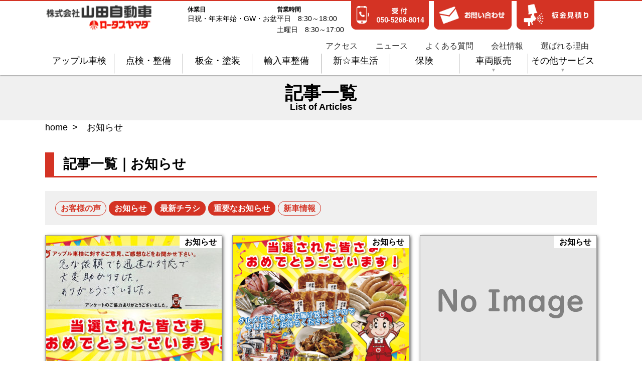

--- FILE ---
content_type: text/html; charset=UTF-8
request_url: https://lotas-yamada.co.jp/category/topics/page/3/
body_size: 13859
content:
<!DOCTYPE html>
<html dir="ltr" lang="ja" prefix="og: https://ogp.me/ns#">
<head prefix="og: https://ogp.me/ns# fb: https://ogp.me/ns/fb# article: https://ogp.me/ns/article#">
<!-- Google Tag Manager -->
<script>(function(w,d,s,l,i){w[l]=w[l]||[];w[l].push({'gtm.start':
new Date().getTime(),event:'gtm.js'});var f=d.getElementsByTagName(s)[0],
j=d.createElement(s),dl=l!='dataLayer'?'&l='+l:'';j.async=true;j.src=
'https://www.googletagmanager.com/gtm.js?id='+i+dl;f.parentNode.insertBefore(j,f);
})(window,document,'script','dataLayer','GTM-WB5RZD5');</script>
<!-- End Google Tag Manager -->
	<meta charset="UTF-8">
	<meta name="viewport" content="width=device-width, initial-scall=1.0, minimum-scale=0.25, maximum-scale=4.0">

    <link rel=”icon” href=“https://lotas-yamada.co.jp/wp-content/themes/ki-gvc1/img/favicon.ico”>

<title>お知らせ | 車検・整備・板金塗装・新車・リースなど、お車のコトなら沼津市の 山田自動車へ - パート 3</title>

		<!-- All in One SEO 4.9.3 - aioseo.com -->
	<meta name="description" content="- パート 3" />
	<meta name="robots" content="max-snippet:-1, max-image-preview:large, max-video-preview:-1" />
	<link rel="canonical" href="https://lotas-yamada.co.jp/category/topics/page/3/" />
	<link rel="prev" href="https://lotas-yamada.co.jp/category/topics/page/2/" />
	<link rel="next" href="https://lotas-yamada.co.jp/category/topics/page/4/" />
	<meta name="generator" content="All in One SEO (AIOSEO) 4.9.3" />
		<script type="application/ld+json" class="aioseo-schema">
			{"@context":"https:\/\/schema.org","@graph":[{"@type":"BreadcrumbList","@id":"https:\/\/lotas-yamada.co.jp\/category\/topics\/page\/3\/#breadcrumblist","itemListElement":[{"@type":"ListItem","@id":"https:\/\/lotas-yamada.co.jp#listItem","position":1,"name":"Home","item":"https:\/\/lotas-yamada.co.jp","nextItem":{"@type":"ListItem","@id":"https:\/\/lotas-yamada.co.jp\/category\/topics\/#listItem","name":"\u304a\u77e5\u3089\u305b"}},{"@type":"ListItem","@id":"https:\/\/lotas-yamada.co.jp\/category\/topics\/#listItem","position":2,"name":"\u304a\u77e5\u3089\u305b","item":"https:\/\/lotas-yamada.co.jp\/category\/topics\/","nextItem":{"@type":"ListItem","@id":"https:\/\/lotas-yamada.co.jp\/category\/topics\/page\/3#listItem","name":"\u30da\u30fc\u30b8 3"},"previousItem":{"@type":"ListItem","@id":"https:\/\/lotas-yamada.co.jp#listItem","name":"Home"}},{"@type":"ListItem","@id":"https:\/\/lotas-yamada.co.jp\/category\/topics\/page\/3#listItem","position":3,"name":"\u30da\u30fc\u30b8 3","previousItem":{"@type":"ListItem","@id":"https:\/\/lotas-yamada.co.jp\/category\/topics\/#listItem","name":"\u304a\u77e5\u3089\u305b"}}]},{"@type":"CollectionPage","@id":"https:\/\/lotas-yamada.co.jp\/category\/topics\/page\/3\/#collectionpage","url":"https:\/\/lotas-yamada.co.jp\/category\/topics\/page\/3\/","name":"\u304a\u77e5\u3089\u305b | \u8eca\u691c\u30fb\u6574\u5099\u30fb\u677f\u91d1\u5857\u88c5\u30fb\u65b0\u8eca\u30fb\u30ea\u30fc\u30b9\u306a\u3069\u3001\u304a\u8eca\u306e\u30b3\u30c8\u306a\u3089\u6cbc\u6d25\u5e02\u306e \u5c71\u7530\u81ea\u52d5\u8eca\u3078 - \u30d1\u30fc\u30c8 3","description":"- \u30d1\u30fc\u30c8 3","inLanguage":"ja","isPartOf":{"@id":"https:\/\/lotas-yamada.co.jp\/#website"},"breadcrumb":{"@id":"https:\/\/lotas-yamada.co.jp\/category\/topics\/page\/3\/#breadcrumblist"}},{"@type":"Organization","@id":"https:\/\/lotas-yamada.co.jp\/#organization","name":"\u8eca\u691c\u30fb\u6574\u5099\u30fb\u677f\u91d1\u5857\u88c5\u30fb\u65b0\u8eca\u30fb\u30ea\u30fc\u30b9\u306a\u3069\u3001\u304a\u8eca\u306e\u30b3\u30c8\u306a\u3089\u6cbc\u6d25\u5e02\u306e \u5c71\u7530\u81ea\u52d5\u8eca\u3078","url":"https:\/\/lotas-yamada.co.jp\/"},{"@type":"WebSite","@id":"https:\/\/lotas-yamada.co.jp\/#website","url":"https:\/\/lotas-yamada.co.jp\/","name":"\u8eca\u691c\u30fb\u6574\u5099\u30fb\u677f\u91d1\u5857\u88c5\u30fb\u65b0\u8eca\u30fb\u30ea\u30fc\u30b9\u306a\u3069\u3001\u304a\u8eca\u306e\u30b3\u30c8\u306a\u3089\u6cbc\u6d25\u5e02\u306e \u5c71\u7530\u81ea\u52d5\u8eca\u3078","inLanguage":"ja","publisher":{"@id":"https:\/\/lotas-yamada.co.jp\/#organization"}}]}
		</script>
		<!-- All in One SEO -->

<link rel='dns-prefetch' href='//www.googletagmanager.com' />
<link rel="alternate" type="application/rss+xml" title="車検・整備・板金塗装・新車・リースなど、お車のコトなら沼津市の 山田自動車へ &raquo; フィード" href="https://lotas-yamada.co.jp/feed/" />
<link rel="alternate" type="application/rss+xml" title="車検・整備・板金塗装・新車・リースなど、お車のコトなら沼津市の 山田自動車へ &raquo; コメントフィード" href="https://lotas-yamada.co.jp/comments/feed/" />
<link rel="alternate" type="application/rss+xml" title="車検・整備・板金塗装・新車・リースなど、お車のコトなら沼津市の 山田自動車へ &raquo; お知らせ カテゴリーのフィード" href="https://lotas-yamada.co.jp/category/topics/feed/" />
<style id='wp-img-auto-sizes-contain-inline-css' type='text/css'>
img:is([sizes=auto i],[sizes^="auto," i]){contain-intrinsic-size:3000px 1500px}
/*# sourceURL=wp-img-auto-sizes-contain-inline-css */
</style>
<link rel='stylesheet' id='sbi_styles-css' href='https://lotas-yamada.co.jp/wp-content/plugins/instagram-feed/css/sbi-styles.min.css?ver=6.10.0' type='text/css' media='all' />
<style id='wp-emoji-styles-inline-css' type='text/css'>

	img.wp-smiley, img.emoji {
		display: inline !important;
		border: none !important;
		box-shadow: none !important;
		height: 1em !important;
		width: 1em !important;
		margin: 0 0.07em !important;
		vertical-align: -0.1em !important;
		background: none !important;
		padding: 0 !important;
	}
/*# sourceURL=wp-emoji-styles-inline-css */
</style>
<style id='wp-block-library-inline-css' type='text/css'>
:root{--wp-block-synced-color:#7a00df;--wp-block-synced-color--rgb:122,0,223;--wp-bound-block-color:var(--wp-block-synced-color);--wp-editor-canvas-background:#ddd;--wp-admin-theme-color:#007cba;--wp-admin-theme-color--rgb:0,124,186;--wp-admin-theme-color-darker-10:#006ba1;--wp-admin-theme-color-darker-10--rgb:0,107,160.5;--wp-admin-theme-color-darker-20:#005a87;--wp-admin-theme-color-darker-20--rgb:0,90,135;--wp-admin-border-width-focus:2px}@media (min-resolution:192dpi){:root{--wp-admin-border-width-focus:1.5px}}.wp-element-button{cursor:pointer}:root .has-very-light-gray-background-color{background-color:#eee}:root .has-very-dark-gray-background-color{background-color:#313131}:root .has-very-light-gray-color{color:#eee}:root .has-very-dark-gray-color{color:#313131}:root .has-vivid-green-cyan-to-vivid-cyan-blue-gradient-background{background:linear-gradient(135deg,#00d084,#0693e3)}:root .has-purple-crush-gradient-background{background:linear-gradient(135deg,#34e2e4,#4721fb 50%,#ab1dfe)}:root .has-hazy-dawn-gradient-background{background:linear-gradient(135deg,#faaca8,#dad0ec)}:root .has-subdued-olive-gradient-background{background:linear-gradient(135deg,#fafae1,#67a671)}:root .has-atomic-cream-gradient-background{background:linear-gradient(135deg,#fdd79a,#004a59)}:root .has-nightshade-gradient-background{background:linear-gradient(135deg,#330968,#31cdcf)}:root .has-midnight-gradient-background{background:linear-gradient(135deg,#020381,#2874fc)}:root{--wp--preset--font-size--normal:16px;--wp--preset--font-size--huge:42px}.has-regular-font-size{font-size:1em}.has-larger-font-size{font-size:2.625em}.has-normal-font-size{font-size:var(--wp--preset--font-size--normal)}.has-huge-font-size{font-size:var(--wp--preset--font-size--huge)}.has-text-align-center{text-align:center}.has-text-align-left{text-align:left}.has-text-align-right{text-align:right}.has-fit-text{white-space:nowrap!important}#end-resizable-editor-section{display:none}.aligncenter{clear:both}.items-justified-left{justify-content:flex-start}.items-justified-center{justify-content:center}.items-justified-right{justify-content:flex-end}.items-justified-space-between{justify-content:space-between}.screen-reader-text{border:0;clip-path:inset(50%);height:1px;margin:-1px;overflow:hidden;padding:0;position:absolute;width:1px;word-wrap:normal!important}.screen-reader-text:focus{background-color:#ddd;clip-path:none;color:#444;display:block;font-size:1em;height:auto;left:5px;line-height:normal;padding:15px 23px 14px;text-decoration:none;top:5px;width:auto;z-index:100000}html :where(.has-border-color){border-style:solid}html :where([style*=border-top-color]){border-top-style:solid}html :where([style*=border-right-color]){border-right-style:solid}html :where([style*=border-bottom-color]){border-bottom-style:solid}html :where([style*=border-left-color]){border-left-style:solid}html :where([style*=border-width]){border-style:solid}html :where([style*=border-top-width]){border-top-style:solid}html :where([style*=border-right-width]){border-right-style:solid}html :where([style*=border-bottom-width]){border-bottom-style:solid}html :where([style*=border-left-width]){border-left-style:solid}html :where(img[class*=wp-image-]){height:auto;max-width:100%}:where(figure){margin:0 0 1em}html :where(.is-position-sticky){--wp-admin--admin-bar--position-offset:var(--wp-admin--admin-bar--height,0px)}@media screen and (max-width:600px){html :where(.is-position-sticky){--wp-admin--admin-bar--position-offset:0px}}

/*# sourceURL=wp-block-library-inline-css */
</style><style id='global-styles-inline-css' type='text/css'>
:root{--wp--preset--aspect-ratio--square: 1;--wp--preset--aspect-ratio--4-3: 4/3;--wp--preset--aspect-ratio--3-4: 3/4;--wp--preset--aspect-ratio--3-2: 3/2;--wp--preset--aspect-ratio--2-3: 2/3;--wp--preset--aspect-ratio--16-9: 16/9;--wp--preset--aspect-ratio--9-16: 9/16;--wp--preset--color--black: #000000;--wp--preset--color--cyan-bluish-gray: #abb8c3;--wp--preset--color--white: #ffffff;--wp--preset--color--pale-pink: #f78da7;--wp--preset--color--vivid-red: #cf2e2e;--wp--preset--color--luminous-vivid-orange: #ff6900;--wp--preset--color--luminous-vivid-amber: #fcb900;--wp--preset--color--light-green-cyan: #7bdcb5;--wp--preset--color--vivid-green-cyan: #00d084;--wp--preset--color--pale-cyan-blue: #8ed1fc;--wp--preset--color--vivid-cyan-blue: #0693e3;--wp--preset--color--vivid-purple: #9b51e0;--wp--preset--gradient--vivid-cyan-blue-to-vivid-purple: linear-gradient(135deg,rgb(6,147,227) 0%,rgb(155,81,224) 100%);--wp--preset--gradient--light-green-cyan-to-vivid-green-cyan: linear-gradient(135deg,rgb(122,220,180) 0%,rgb(0,208,130) 100%);--wp--preset--gradient--luminous-vivid-amber-to-luminous-vivid-orange: linear-gradient(135deg,rgb(252,185,0) 0%,rgb(255,105,0) 100%);--wp--preset--gradient--luminous-vivid-orange-to-vivid-red: linear-gradient(135deg,rgb(255,105,0) 0%,rgb(207,46,46) 100%);--wp--preset--gradient--very-light-gray-to-cyan-bluish-gray: linear-gradient(135deg,rgb(238,238,238) 0%,rgb(169,184,195) 100%);--wp--preset--gradient--cool-to-warm-spectrum: linear-gradient(135deg,rgb(74,234,220) 0%,rgb(151,120,209) 20%,rgb(207,42,186) 40%,rgb(238,44,130) 60%,rgb(251,105,98) 80%,rgb(254,248,76) 100%);--wp--preset--gradient--blush-light-purple: linear-gradient(135deg,rgb(255,206,236) 0%,rgb(152,150,240) 100%);--wp--preset--gradient--blush-bordeaux: linear-gradient(135deg,rgb(254,205,165) 0%,rgb(254,45,45) 50%,rgb(107,0,62) 100%);--wp--preset--gradient--luminous-dusk: linear-gradient(135deg,rgb(255,203,112) 0%,rgb(199,81,192) 50%,rgb(65,88,208) 100%);--wp--preset--gradient--pale-ocean: linear-gradient(135deg,rgb(255,245,203) 0%,rgb(182,227,212) 50%,rgb(51,167,181) 100%);--wp--preset--gradient--electric-grass: linear-gradient(135deg,rgb(202,248,128) 0%,rgb(113,206,126) 100%);--wp--preset--gradient--midnight: linear-gradient(135deg,rgb(2,3,129) 0%,rgb(40,116,252) 100%);--wp--preset--font-size--small: 13px;--wp--preset--font-size--medium: 20px;--wp--preset--font-size--large: 36px;--wp--preset--font-size--x-large: 42px;--wp--preset--spacing--20: 0.44rem;--wp--preset--spacing--30: 0.67rem;--wp--preset--spacing--40: 1rem;--wp--preset--spacing--50: 1.5rem;--wp--preset--spacing--60: 2.25rem;--wp--preset--spacing--70: 3.38rem;--wp--preset--spacing--80: 5.06rem;--wp--preset--shadow--natural: 6px 6px 9px rgba(0, 0, 0, 0.2);--wp--preset--shadow--deep: 12px 12px 50px rgba(0, 0, 0, 0.4);--wp--preset--shadow--sharp: 6px 6px 0px rgba(0, 0, 0, 0.2);--wp--preset--shadow--outlined: 6px 6px 0px -3px rgb(255, 255, 255), 6px 6px rgb(0, 0, 0);--wp--preset--shadow--crisp: 6px 6px 0px rgb(0, 0, 0);}:where(.is-layout-flex){gap: 0.5em;}:where(.is-layout-grid){gap: 0.5em;}body .is-layout-flex{display: flex;}.is-layout-flex{flex-wrap: wrap;align-items: center;}.is-layout-flex > :is(*, div){margin: 0;}body .is-layout-grid{display: grid;}.is-layout-grid > :is(*, div){margin: 0;}:where(.wp-block-columns.is-layout-flex){gap: 2em;}:where(.wp-block-columns.is-layout-grid){gap: 2em;}:where(.wp-block-post-template.is-layout-flex){gap: 1.25em;}:where(.wp-block-post-template.is-layout-grid){gap: 1.25em;}.has-black-color{color: var(--wp--preset--color--black) !important;}.has-cyan-bluish-gray-color{color: var(--wp--preset--color--cyan-bluish-gray) !important;}.has-white-color{color: var(--wp--preset--color--white) !important;}.has-pale-pink-color{color: var(--wp--preset--color--pale-pink) !important;}.has-vivid-red-color{color: var(--wp--preset--color--vivid-red) !important;}.has-luminous-vivid-orange-color{color: var(--wp--preset--color--luminous-vivid-orange) !important;}.has-luminous-vivid-amber-color{color: var(--wp--preset--color--luminous-vivid-amber) !important;}.has-light-green-cyan-color{color: var(--wp--preset--color--light-green-cyan) !important;}.has-vivid-green-cyan-color{color: var(--wp--preset--color--vivid-green-cyan) !important;}.has-pale-cyan-blue-color{color: var(--wp--preset--color--pale-cyan-blue) !important;}.has-vivid-cyan-blue-color{color: var(--wp--preset--color--vivid-cyan-blue) !important;}.has-vivid-purple-color{color: var(--wp--preset--color--vivid-purple) !important;}.has-black-background-color{background-color: var(--wp--preset--color--black) !important;}.has-cyan-bluish-gray-background-color{background-color: var(--wp--preset--color--cyan-bluish-gray) !important;}.has-white-background-color{background-color: var(--wp--preset--color--white) !important;}.has-pale-pink-background-color{background-color: var(--wp--preset--color--pale-pink) !important;}.has-vivid-red-background-color{background-color: var(--wp--preset--color--vivid-red) !important;}.has-luminous-vivid-orange-background-color{background-color: var(--wp--preset--color--luminous-vivid-orange) !important;}.has-luminous-vivid-amber-background-color{background-color: var(--wp--preset--color--luminous-vivid-amber) !important;}.has-light-green-cyan-background-color{background-color: var(--wp--preset--color--light-green-cyan) !important;}.has-vivid-green-cyan-background-color{background-color: var(--wp--preset--color--vivid-green-cyan) !important;}.has-pale-cyan-blue-background-color{background-color: var(--wp--preset--color--pale-cyan-blue) !important;}.has-vivid-cyan-blue-background-color{background-color: var(--wp--preset--color--vivid-cyan-blue) !important;}.has-vivid-purple-background-color{background-color: var(--wp--preset--color--vivid-purple) !important;}.has-black-border-color{border-color: var(--wp--preset--color--black) !important;}.has-cyan-bluish-gray-border-color{border-color: var(--wp--preset--color--cyan-bluish-gray) !important;}.has-white-border-color{border-color: var(--wp--preset--color--white) !important;}.has-pale-pink-border-color{border-color: var(--wp--preset--color--pale-pink) !important;}.has-vivid-red-border-color{border-color: var(--wp--preset--color--vivid-red) !important;}.has-luminous-vivid-orange-border-color{border-color: var(--wp--preset--color--luminous-vivid-orange) !important;}.has-luminous-vivid-amber-border-color{border-color: var(--wp--preset--color--luminous-vivid-amber) !important;}.has-light-green-cyan-border-color{border-color: var(--wp--preset--color--light-green-cyan) !important;}.has-vivid-green-cyan-border-color{border-color: var(--wp--preset--color--vivid-green-cyan) !important;}.has-pale-cyan-blue-border-color{border-color: var(--wp--preset--color--pale-cyan-blue) !important;}.has-vivid-cyan-blue-border-color{border-color: var(--wp--preset--color--vivid-cyan-blue) !important;}.has-vivid-purple-border-color{border-color: var(--wp--preset--color--vivid-purple) !important;}.has-vivid-cyan-blue-to-vivid-purple-gradient-background{background: var(--wp--preset--gradient--vivid-cyan-blue-to-vivid-purple) !important;}.has-light-green-cyan-to-vivid-green-cyan-gradient-background{background: var(--wp--preset--gradient--light-green-cyan-to-vivid-green-cyan) !important;}.has-luminous-vivid-amber-to-luminous-vivid-orange-gradient-background{background: var(--wp--preset--gradient--luminous-vivid-amber-to-luminous-vivid-orange) !important;}.has-luminous-vivid-orange-to-vivid-red-gradient-background{background: var(--wp--preset--gradient--luminous-vivid-orange-to-vivid-red) !important;}.has-very-light-gray-to-cyan-bluish-gray-gradient-background{background: var(--wp--preset--gradient--very-light-gray-to-cyan-bluish-gray) !important;}.has-cool-to-warm-spectrum-gradient-background{background: var(--wp--preset--gradient--cool-to-warm-spectrum) !important;}.has-blush-light-purple-gradient-background{background: var(--wp--preset--gradient--blush-light-purple) !important;}.has-blush-bordeaux-gradient-background{background: var(--wp--preset--gradient--blush-bordeaux) !important;}.has-luminous-dusk-gradient-background{background: var(--wp--preset--gradient--luminous-dusk) !important;}.has-pale-ocean-gradient-background{background: var(--wp--preset--gradient--pale-ocean) !important;}.has-electric-grass-gradient-background{background: var(--wp--preset--gradient--electric-grass) !important;}.has-midnight-gradient-background{background: var(--wp--preset--gradient--midnight) !important;}.has-small-font-size{font-size: var(--wp--preset--font-size--small) !important;}.has-medium-font-size{font-size: var(--wp--preset--font-size--medium) !important;}.has-large-font-size{font-size: var(--wp--preset--font-size--large) !important;}.has-x-large-font-size{font-size: var(--wp--preset--font-size--x-large) !important;}
/*# sourceURL=global-styles-inline-css */
</style>

<style id='classic-theme-styles-inline-css' type='text/css'>
/*! This file is auto-generated */
.wp-block-button__link{color:#fff;background-color:#32373c;border-radius:9999px;box-shadow:none;text-decoration:none;padding:calc(.667em + 2px) calc(1.333em + 2px);font-size:1.125em}.wp-block-file__button{background:#32373c;color:#fff;text-decoration:none}
/*# sourceURL=/wp-includes/css/classic-themes.min.css */
</style>
<link rel='stylesheet' id='contact-form-7-css' href='https://lotas-yamada.co.jp/wp-content/plugins/contact-form-7/includes/css/styles.css?ver=6.1.4' type='text/css' media='all' />
<link rel='stylesheet' id='ki-gvc1-style-css' href='https://lotas-yamada.co.jp/wp-content/themes/ki-gvc1/style.css?1682572554' type='text/css' media='all' />
<script type="text/javascript" src="https://lotas-yamada.co.jp/wp-includes/js/jquery/jquery.min.js?ver=3.7.1" id="jquery-core-js"></script>
<script type="text/javascript" src="https://lotas-yamada.co.jp/wp-includes/js/jquery/jquery-migrate.min.js?ver=3.4.1" id="jquery-migrate-js"></script>
<script type="text/javascript" src="https://lotas-yamada.co.jp/wp-content/themes/ki-gvc1/js/kcss.js" id="kcss-js"></script>
<script type="text/javascript" src="https://lotas-yamada.co.jp/wp-content/themes/ki-gvc1/js/togglemenu.js" id="togglemenu-js"></script>

<!-- Site Kit によって追加された Google タグ（gtag.js）スニペット -->
<!-- Google アナリティクス スニペット (Site Kit が追加) -->
<script type="text/javascript" src="https://www.googletagmanager.com/gtag/js?id=G-R61TBLGX8Y" id="google_gtagjs-js" async></script>
<script type="text/javascript" id="google_gtagjs-js-after">
/* <![CDATA[ */
window.dataLayer = window.dataLayer || [];function gtag(){dataLayer.push(arguments);}
gtag("set","linker",{"domains":["lotas-yamada.co.jp"]});
gtag("js", new Date());
gtag("set", "developer_id.dZTNiMT", true);
gtag("config", "G-R61TBLGX8Y");
//# sourceURL=google_gtagjs-js-after
/* ]]> */
</script>
<link rel="https://api.w.org/" href="https://lotas-yamada.co.jp/wp-json/" /><link rel="alternate" title="JSON" type="application/json" href="https://lotas-yamada.co.jp/wp-json/wp/v2/categories/3" /><link rel="EditURI" type="application/rsd+xml" title="RSD" href="https://lotas-yamada.co.jp/xmlrpc.php?rsd" />

<meta name="generator" content="Site Kit by Google 1.170.0" /><style type="text/css">.recentcomments a{display:inline !important;padding:0 !important;margin:0 !important;}</style><link rel="icon" href="https://lotas-yamada.co.jp/wp-content/uploads/2020/04/favicon.ico" sizes="32x32" />
<link rel="icon" href="https://lotas-yamada.co.jp/wp-content/uploads/2020/04/favicon.ico" sizes="192x192" />
<link rel="apple-touch-icon" href="https://lotas-yamada.co.jp/wp-content/uploads/2020/04/favicon.ico" />
<meta name="msapplication-TileImage" content="https://lotas-yamada.co.jp/wp-content/uploads/2020/04/favicon.ico" />


<script>
var ua = window.navigator.userAgent.toLowerCase();
if (ua.indexOf("msie 10") != -1){
document.write('<link rel="stylesheet" type="text/css" href="https://lotas-yamada.co.jp/wp-content/themes/ki-gvc1/css/ie10.css" />');
}
else if (ua.indexOf("linux; u;") >0){
document.write('<link rel="stylesheet" type="text/css" href="https://lotas-yamada.co.jp/wp-content/themes/ki-gvc1/css/ie10.css" />');
}
else if (ua.indexOf("chrome") != -1){
	document.write('<link rel="stylesheet" type="text/css" href="https://lotas-yamada.co.jp/wp-content/themes/ki-gvc1/css/chrome.css" />');
}
</script>
<!--[if lte IE 9]>
<script src="/js/jquery.matchHeight.js" type="text/javascript"></script>
<script type="text/javascript">
jQuery(function() {
jQuery("[class^='flex'] [class^='col-']").matchHeight();
});
</script>
<link rel="stylesheet" type="text/css" href="/css/ie9.css" />
<![endif]-->
<!--[if lt IE 9]>
<script src="/js/html5shiv.js" type="text/javascript"></script>
<link rel="stylesheet" type="text/css" href="/css/ie8.css" />
<![endif]-->
<!-- <br />
<b>Warning</b>:  Undefined array key "type" in <b>/home/gvc2/lotas-yamada.co.jp/public_html/wp-content/themes/ki-gvc1/header.php</b> on line <b>26</b><br />
 -->
<link rel="stylesheet" href="https://use.fontawesome.com/releases/v5.5.0/css/all.css">
<script>
//スムーズスクロール
jQuery(document).ready(function(){
   // #で始まるアンカーをクリックした場合に処理
   jQuery('a[href^=#]').click(function() {
	  // スクロールの速度
	  var speed = 500; // ミリ秒
	  // アンカーの値取得
	  var href= jQuery(this).attr("href");
	  // 移動先を取得
	  var target = jQuery(href == "#" || href == "" ? 'html' : href);
	  // 移動先を数値で取得
	  var position = target.offset().top - 120;
	  // スムーススクロール
	  jQuery('body,html').animate({scrollTop:position}, speed, 'swing');
	  return false;
   });
});
</script>
<script>
/* ある程度の位置までスクロールしたら最上段に固定されるナビゲーション
    スクロール量はobj.y > ** の値を変更する。
 */
(function($){
		$(function(){
		    $(window).on('scroll',function(){
		        var obj = new Object();
		        obj.y = document.documentElement.scrollTop  || document.body.scrollTop;
		        if(obj.y > 370){
		            $(".page-nav-base").addClass("nav-lock");
		        } else {
		            $(".page-nav-base").removeClass("nav-lock");
		        }
		    });
		});
})(jQuery);
</script>
</head>

<body class="archive paged category category-topics category-3 paged-3 category-paged-3 wp-theme-ki-gvc1">
<!-- Google Tag Manager (noscript) -->
<noscript><iframe src="https://www.googletagmanager.com/ns.html?id=GTM-WB5RZD5"
height="0" width="0" style="display:none;visibility:hidden"></iframe></noscript>
<!-- End Google Tag Manager (noscript) -->


 <!-- 通常のHP板金塗装headerを表示 -->
 		<header class="header header-fix " id="header">
			<div class="container">
					<div class="header-contact-container">
							<a class="header-tel" href="tel:05052688014">
								<picture class="">
										<source srcset="https://lotas-yamada.co.jp/wp-content/themes/ki-gvc1/img/button_tel-sp.gif"
														media="(max-width: 768px)">
																				<img src="https://lotas-yamada.co.jp/wp-content/themes/ki-gvc1/img/button_tel-pc.gif" alt="タップで発信します">
																		</picture>
							</a>
							<a href="https://lotas-yamada.co.jp/inquiry/" class="header-mail">
								<picture>
										<source srcset="https://lotas-yamada.co.jp/wp-content/themes/ki-gvc1/img/button_mail-sp.gif"
														media="(max-width: 768px)">
										<img src="https://lotas-yamada.co.jp/wp-content/themes/ki-gvc1/img/button_mail-pc.gif" alt="お問い合わせ">
								</picture>
							</a>
															<a href="https://lotas-yamada.co.jp/easy-estimate/" class="header-mail">
															<picture>
										<source srcset="https://lotas-yamada.co.jp/wp-content/themes/ki-gvc1/img/button_estimate-sp.gif"
														media="(max-width: 768px)">
										<img src="https://lotas-yamada.co.jp/wp-content/themes/ki-gvc1/img/button_estimate-pc.gif" alt="鈑金見積もり">
								</picture>
							</a>
					</div>
					<div class="header-open">
						<div>
							<h5>営業時間</h5>
							<p>平日　8:30～18:00</p>
							<p>土曜日　8:30～17:00</p>
						</div>
						<div class="pc tab">
							<h5>休業日</h5>
							<p>日祝・年末年始・GW・お盆</p>
						</div>
					</div>
						<style>
						.header-logo img {
								max-width: calc(100% - 190px);
						}
												</style>

											<div class="header-logo"><a href="https://lotas-yamada.co.jp/"><img src="https://lotas-yamada.co.jp/wp-content/themes/ki-gvc1/img/logo.png" alt="株式会社　山田自動車　ロータスヤマダ"></a></div>
						<nav>
    <ul class="subnav">
        <li><a href="https://lotas-yamada.co.jp/aboutus/#access">アクセス</a></li>
        <li><a href="https://lotas-yamada.co.jp/category/topics/">ニュース</a></li>
        <li><a href="https://lotas-yamada.co.jp/faq/">よくある質問</a></li>
        <li><a href="https://lotas-yamada.co.jp/aboutus/">会社情報</a></li>
        <li><a href="https://lotas-yamada.co.jp/reason/">選ばれる理由</a></li>
    </ul>
    <ul class="gnav">
        <li class="gnav-item"><a href="https://lotas-yamada.co.jp/shaken/">アップル車検</a></li>
        <li class="gnav-item"><a href="https://lotas-yamada.co.jp/maintenance/">点検・整備</a></li>
        <li class="gnav-item"><a href="https://lotas-yamada.co.jp/bankin/">板金・塗装</a></li>
        <li class="gnav-item"><a href="https://lotas-yamada.co.jp/doctor/">輸入車整備</a></li>
        <li class="gnav-item"><a href="https://lotas-yamada.co.jp/lease/">新☆車生活</a></li>
        <li class="gnav-item"><a href="https://lotas-yamada.co.jp/claim-handling/">保険</a></li>
        <li class="gnav-item gnav2"><span class="gnav2-title">車両販売</span>
            <ul class="gnav2-container flex-nmr">
                <li class="gnav2-item col-sp-3nmr"><a href="https://lotas-yamada.co.jp/used_car/">
                    <div class="gnav2-img"><img src="https://lotas-yamada.co.jp/wp-content/themes/ki-gvc1/img/menu_07.jpg" alt=""></div>
                    <div class="gnav2-name">特選中古車</div>
                    <div class="gnav2-lead">お客様のご期待に応える中古車を厳選！保証も充実！中古車も山田自動車にお任せください！</div>
                </a></li>
                <li class="gnav2-item col-sp-3nmr"><a href="https://lotas-yamada.co.jp/newcar/">
                    <div class="gnav2-img"><img src="https://lotas-yamada.co.jp/wp-content/themes/ki-gvc1/img/menu_06.jpg" alt=""></div>
                    <div class="gnav2-name">新車販売</div>
                    <div class="gnav2-lead">静岡県東部で新車を購入するなら山田自動車へ！リース、ローンなど支払方法も選べます。</div>
                </a></li>
            </ul>
        </li>
        <li class="gnav-item gnav2"><span class="gnav2-title">その他サービス</span>
            <ul class="gnav2-container flex-nmr">
                <li class="gnav2-item col-sp-3nmr"><a href="https://lotas-yamada.co.jp/other-service/">
                    <div class="gnav2-img"><img src="https://lotas-yamada.co.jp/wp-content/themes/ki-gvc1/img/top-rental.jpg" alt="福祉車両"></div>
                    <div class="gnav2-name">福祉車両レンタカー</div>
                    <p class="gnav2-lead">日産キャラバン10人乗り（車椅子2台含む）のレンタカー車両を2台保有しています。</p>
                </a></li>
<!--
                <li class="gnav2-item col-sp-3nmr"><a href="https://lotas-yamada.co.jp/other-service/#mobileye">
                    <div class="gnav2-img"><img src="https://lotas-yamada.co.jp/wp-content/themes/ki-gvc1/img/top-mobileye.png" alt="モービルアイロゴ"></div>
                    <div class="gnav2-name">モービルアイ</div>
                    <p class="gnav2-lead">弊社はモービルアイ（衝突防止補助システム）の正規代理店として、販売・取り付けを行っております。</p>
                </a></li>
                <li class="gnav2-item col-sp-3nmr"><a href="https://lotas-yamada.co.jp/other-service/#newpower">
                    <div class="gnav2-img"><img src="https://lotas-yamada.co.jp/wp-content/themes/ki-gvc1/img/top-power.png" alt="丸紅新電力"></div>
                    <div class="gnav2-name">正規代理店</div>
                    <p class="gnav2-lead">地域の法人企業様の電気料金を見直しによる経費削減をご提案します。</p>
                </a></li>
-->
            </ul>
        </li>
    </ul>
</nav>
								</div>
	</header>
<main id="main" class="main archive-main" role="main">
    <hgroup class="archive-h1">
        <h1>記事一覧</h1>
        <h2>List of Articles</h2>
    </hgroup>
    <div class="container">
        <nav id="breadcrumb" itemprop="breadcrumb"><ul class="breadcrumb"><li><a href="https://lotas-yamada.co.jp/">home</a></li><li>お知らせ</li></ul></nav>        <h2 class="archive-title">記事一覧｜お知らせ</h2>
        <ul class="archive-category-list">
            	<li class="cat-item cat-item-2"><a href="https://lotas-yamada.co.jp/category/voice/">お客様の声</a>
</li>
	<li class="cat-item cat-item-3 current-cat"><a aria-current="page" href="https://lotas-yamada.co.jp/category/topics/">お知らせ</a>
<ul class='children'>
	<li class="cat-item cat-item-5"><a href="https://lotas-yamada.co.jp/category/topics/papers/">最新チラシ</a>
</li>
	<li class="cat-item cat-item-6"><a href="https://lotas-yamada.co.jp/category/topics/news/">重要なお知らせ</a>
</li>
</ul>
</li>
	<li class="cat-item cat-item-4"><a href="https://lotas-yamada.co.jp/category/car-info/">新車情報</a>
</li>
        </ul>
        
                <div class="flex">
                        <div class="col-4 col-sp-6 archive-tile">
                <a href="https://lotas-yamada.co.jp/topics/202005_shaken_winner/" class="archive-tile-img">
                                        <img width="350" height="270" src="https://lotas-yamada.co.jp/wp-content/uploads/2020/05/2020_04_shaken_winner_kv-350x270.jpg" class="attachment-thumbnail size-thumbnail wp-post-image" alt="" decoding="async" fetchpriority="high" />                                    </a>
                <p class="archive-tile-date">2020/05/30</p>
                <h3 class="archive-tile-title">4月 当選発表【全国うまいものプレゼント】アップル車検</h3>
                <p class="archive-tile-excerpt">全国うまいものプレゼント アップル車検を受けて、アンケートにお答えすると「全国うまいものプレゼント」</p>
                <p class="archive-tile-btn"><a href="https://lotas-yamada.co.jp/topics/202005_shaken_winner/" class="btn-accent">詳しくはこちら</a></p>
                <p class="archive-tile-category">お知らせ</p>
                            </div>
                        <div class="col-4 col-sp-6 archive-tile">
                <a href="https://lotas-yamada.co.jp/topics/202004_shaken_winner/" class="archive-tile-img">
                                        <img width="350" height="270" src="https://lotas-yamada.co.jp/wp-content/uploads/2020/04/shaken_winner-350x270.png" class="attachment-thumbnail size-thumbnail wp-post-image" alt="" decoding="async" srcset="https://lotas-yamada.co.jp/wp-content/uploads/2020/04/shaken_winner-350x270.png 350w, https://lotas-yamada.co.jp/wp-content/uploads/2020/04/shaken_winner-640x493.png 640w, https://lotas-yamada.co.jp/wp-content/uploads/2020/04/shaken_winner-768x591.png 768w, https://lotas-yamada.co.jp/wp-content/uploads/2020/04/shaken_winner.png 1000w" sizes="(max-width: 350px) 100vw, 350px" />                                    </a>
                <p class="archive-tile-date">2020/04/10</p>
                <h3 class="archive-tile-title">3月 当選発表【全国うまいものプレゼント】アップル車検</h3>
                <p class="archive-tile-excerpt">全国うまいものプレゼント アップル車検を受けて、アンケートにお答えすると「全国うまいものプレゼント」</p>
                <p class="archive-tile-btn"><a href="https://lotas-yamada.co.jp/topics/202004_shaken_winner/" class="btn-accent">詳しくはこちら</a></p>
                <p class="archive-tile-category">お知らせ</p>
                            </div>
                        <div class="col-4 col-sp-6 archive-tile">
                <a href="https://lotas-yamada.co.jp/topics/d20191028/" class="archive-tile-img">
                                        <img src="https://lotas-yamada.co.jp/wp-content/themes/ki-gvc1/img/noimage.png" alt="No Image" class="tab-center">
                                    </a>
                <p class="archive-tile-date">2019/10/28</p>
                <h3 class="archive-tile-title">ハロウィンかぼちゃの重さ　は？！</h3>
                <p class="archive-tile-excerpt"> ハロウィンイベントには、沢山のご来場、ありがとうございました。 回答が気になる方も多いと思います。</p>
                <p class="archive-tile-btn"><a href="https://lotas-yamada.co.jp/topics/d20191028/" class="btn-accent">詳しくはこちら</a></p>
                <p class="archive-tile-category">お知らせ</p>
                            </div>
                        <div class="col-4 col-sp-6 archive-tile">
                <a href="https://lotas-yamada.co.jp/topics/papers/halloween2019/" class="archive-tile-img">
                                        <img width="150" height="150" src="https://lotas-yamada.co.jp/wp-content/uploads/2019/10/images20191021111248-150x150.jpg" class="attachment-thumbnail size-thumbnail wp-post-image" alt="ハロウィーンイベントのおしらせ" decoding="async" />                                    </a>
                <p class="archive-tile-date">2019/10/21</p>
                <h3 class="archive-tile-title">ロータスヤマダのハッピーハロウィン　2019</h3>
                <p class="archive-tile-excerpt">ロータスヤマダのハッピーハロウィン！！ 今年も１０月２６日（土）１４時から１７時 ハロウィンイベント</p>
                <p class="archive-tile-btn"><a href="https://lotas-yamada.co.jp/topics/papers/halloween2019/" class="btn-accent">詳しくはこちら</a></p>
                <p class="archive-tile-category">最新チラシ</p>
                            </div>
                        <div class="col-4 col-sp-6 archive-tile">
                <a href="https://lotas-yamada.co.jp/topics/news/news20191011/" class="archive-tile-img">
                                        <img src="https://lotas-yamada.co.jp/wp-content/themes/ki-gvc1/img/noimage.png" alt="No Image" class="tab-center">
                                    </a>
                <p class="archive-tile-date">2019/10/11</p>
                <h3 class="archive-tile-title">10/12 臨時休業のお知らせ</h3>
                <p class="archive-tile-excerpt"> 台風１９号の接近に伴ない、１０月１２日（土）を臨時休業とさせていただきます。 なお、翌日１３日（日</p>
                <p class="archive-tile-btn"><a href="https://lotas-yamada.co.jp/topics/news/news20191011/" class="btn-accent">詳しくはこちら</a></p>
                <p class="archive-tile-category">重要なお知らせ</p>
                            </div>
                        <div class="col-4 col-sp-6 archive-tile">
                <a href="https://lotas-yamada.co.jp/topics/news/news20190731/" class="archive-tile-img">
                                        <img src="https://lotas-yamada.co.jp/wp-content/themes/ki-gvc1/img/noimage.png" alt="No Image" class="tab-center">
                                    </a>
                <p class="archive-tile-date">2019/07/31</p>
                <h3 class="archive-tile-title">８月の夏季休暇のお知らせ</h3>
                <p class="archive-tile-excerpt"> 夏季休暇のお知らせ。 平素は格別のご愛顧を賜り、厚くお礼申し上げます。 誠に勝手ながら、以下の期間</p>
                <p class="archive-tile-btn"><a href="https://lotas-yamada.co.jp/topics/news/news20190731/" class="btn-accent">詳しくはこちら</a></p>
                <p class="archive-tile-category">重要なお知らせ</p>
                            </div>
                        <div class="col-4 col-sp-6 archive-tile">
                <a href="https://lotas-yamada.co.jp/topics/news/news20190511/" class="archive-tile-img">
                                        <img src="https://lotas-yamada.co.jp/wp-content/themes/ki-gvc1/img/noimage.png" alt="No Image" class="tab-center">
                                    </a>
                <p class="archive-tile-date">2019/05/11</p>
                <h3 class="archive-tile-title">スズキのリコール</h3>
                <p class="archive-tile-excerpt"> スズキ車リコールに関して お客様のスズキ車が、リコール対象になるかは、以下にてご検索可能です。（車</p>
                <p class="archive-tile-btn"><a href="https://lotas-yamada.co.jp/topics/news/news20190511/" class="btn-accent">詳しくはこちら</a></p>
                <p class="archive-tile-category">重要なお知らせ</p>
                            </div>
                        <div class="col-4 col-sp-6 archive-tile">
                <a href="https://lotas-yamada.co.jp/topics/news/news20190409/" class="archive-tile-img">
                                        <img src="https://lotas-yamada.co.jp/wp-content/themes/ki-gvc1/img/noimage.png" alt="No Image" class="tab-center">
                                    </a>
                <p class="archive-tile-date">2019/04/19</p>
                <h3 class="archive-tile-title">ゴールデンウィークの営業に関して</h3>
                <p class="archive-tile-excerpt">今年は１０連休ですね！！ ロータスヤマダは、４月２７日（土）は通常営業。 ４月２８日（日）～５月６日</p>
                <p class="archive-tile-btn"><a href="https://lotas-yamada.co.jp/topics/news/news20190409/" class="btn-accent">詳しくはこちら</a></p>
                <p class="archive-tile-category">重要なお知らせ</p>
                            </div>
                        <div class="col-4 col-sp-6 archive-tile">
                <a href="https://lotas-yamada.co.jp/topics/papers/paypay/" class="archive-tile-img">
                                        <img src="https://lotas-yamada.co.jp/wp-content/themes/ki-gvc1/img/noimage.png" alt="No Image" class="tab-center">
                                    </a>
                <p class="archive-tile-date">2019/04/4</p>
                <h3 class="archive-tile-title">Paypay（ペイペイ） 使えます！</h3>
                <p class="archive-tile-excerpt"> Paypay（ペイペイ） 使えます！ 電子マネーが急速に普及するなか、弊社でも取扱いを始めました！</p>
                <p class="archive-tile-btn"><a href="https://lotas-yamada.co.jp/topics/papers/paypay/" class="btn-accent">詳しくはこちら</a></p>
                <p class="archive-tile-category">最新チラシ</p>
                            </div>
                        <div class="col-4 col-sp-6 archive-tile">
                <a href="https://lotas-yamada.co.jp/topics/papers/cp20190227/" class="archive-tile-img">
                                        <img src="https://lotas-yamada.co.jp/wp-content/themes/ki-gvc1/img/noimage.png" alt="No Image" class="tab-center">
                                    </a>
                <p class="archive-tile-date">2019/02/27</p>
                <h3 class="archive-tile-title">Tポイントクーポン　第２弾！「ポイント５倍」</h3>
                <p class="archive-tile-excerpt">Tポイントクーポン、第２弾！として、静岡新聞２月２２日夕刊に、 ３月いっぱいご利用可能のクーポンが配</p>
                <p class="archive-tile-btn"><a href="https://lotas-yamada.co.jp/topics/papers/cp20190227/" class="btn-accent">詳しくはこちら</a></p>
                <p class="archive-tile-category">最新チラシ</p>
                            </div>
                        <div class="col-4 col-sp-6 archive-tile">
                <a href="https://lotas-yamada.co.jp/topics/papers/cp20190126/" class="archive-tile-img">
                                        <img src="https://lotas-yamada.co.jp/wp-content/themes/ki-gvc1/img/noimage.png" alt="No Image" class="tab-center">
                                    </a>
                <p class="archive-tile-date">2019/01/26</p>
                <h3 class="archive-tile-title">Tポイントクーポン「ポイント５倍」</h3>
                <p class="archive-tile-excerpt"> 平成３１年１月２５日（金）静岡新聞　朝刊に 弊社のTポイントクーポンを掲載！！有効期限は来月２月２</p>
                <p class="archive-tile-btn"><a href="https://lotas-yamada.co.jp/topics/papers/cp20190126/" class="btn-accent">詳しくはこちら</a></p>
                <p class="archive-tile-category">最新チラシ</p>
                            </div>
                        <div class="col-4 col-sp-6 archive-tile">
                <a href="https://lotas-yamada.co.jp/topics/news/news20181220/" class="archive-tile-img">
                                        <img src="https://lotas-yamada.co.jp/wp-content/themes/ki-gvc1/img/noimage.png" alt="No Image" class="tab-center">
                                    </a>
                <p class="archive-tile-date">2018/12/20</p>
                <h3 class="archive-tile-title">年末年始のお知らせ</h3>
                <p class="archive-tile-excerpt">いつもご愛顧のほどありがとうございます。 ２０１８年の年末・２０１９年の年始の営業日のお知らせです。</p>
                <p class="archive-tile-btn"><a href="https://lotas-yamada.co.jp/topics/news/news20181220/" class="btn-accent">詳しくはこちら</a></p>
                <p class="archive-tile-category">重要なお知らせ</p>
                            </div>
                    </div>
        <p class="pagenation">
<a class="prev page-numbers" href="https://lotas-yamada.co.jp/category/topics/page/2/">&laquo; 前へ</a>
<a class="page-numbers" href="https://lotas-yamada.co.jp/category/topics/">1</a>
<a class="page-numbers" href="https://lotas-yamada.co.jp/category/topics/page/2/">2</a>
<span aria-current="page" class="page-numbers current">3</span>
<a class="page-numbers" href="https://lotas-yamada.co.jp/category/topics/page/4/">4</a>
<a class="next page-numbers" href="https://lotas-yamada.co.jp/category/topics/page/4/">次へ &raquo;</a></p>
            </div>
</main>

<!-- <br />
<b>Warning</b>:  Undefined array key "type" in <b>/home/gvc2/lotas-yamada.co.jp/public_html/wp-content/themes/ki-gvc1/sidebar.php</b> on line <b>1</b><br />
 -->
<aside class="sidemenu tab sp">
    <div class="btn-burg tab sp"></div>
    <div class="sidemenu-container">
        <nav>
            <div class="side-menu-home"><a href="https://lotas-yamada.co.jp/">HOME</a></div>
            <div class="side-menu-body">
                <h3 class="side-menu-heading">SERVICE</h3>
                <ul class="side-menu-link">
                    <li><a href="https://lotas-yamada.co.jp/shaken/">アップル車検</a></li>
                    <li><a href="https://lotas-yamada.co.jp/maintenance/">点検・整備</a></li>
                    <li><a href="https://lotas-yamada.co.jp/bankin/">板金・塗装</a></li>
                    <li><a href="https://lotas-yamada.co.jp/doctor/">Dr.輸入車</a></li>
                    <li><a href="https://lotas-yamada.co.jp/lease/">新☆車生活</a></li>
                    <li>車両販売
                        <ul class="side-menu-sublink">
                            <li><a href="https://lotas-yamada.co.jp/newcar/">車両販売</a></li>
                            <li><a href="https://lotas-yamada.co.jp/used_car/">特選中古車</a></li>
                        </ul>
                    </li>その他サービス
                        <ul class="side-menu-sublink">
                            <li><a href="https://lotas-yamada.co.jp/other-service/">福祉車両レンタカー</a></li>
<!--
                            <li><a href="https://lotas-yamada.co.jp/other-service/#newpower">丸紅新電力</a></li>
                            <li><a href="https://lotas-yamada.co.jp/other-service/#mobileye">モービルアイ</a></li>
-->
                        </ul>
                    <li>
                    </li>
                    <li><a href="https://lotas-yamada.co.jp/claim-handling/">保険・事故対応</a></li>
                </ul>
            </div>
            <div class="side-menu-body">
                <h3 class="side-menu-heading">OTHERS</h3>
                <ul class="side-menu-link">
                    <li><a href="https://lotas-yamada.co.jp/aboutus/#access">アクセス</a></li>
                    <li><a href="https://lotas-yamada.co.jp/category/topics/">ニュース</a></li>
                    <li><a href="https://lotas-yamada.co.jp/faq/">よくある質問</a></li>
                    <li><a href="https://lotas-yamada.co.jp/aboutus/">会社情報</a></li>
                    <li><a href="https://lotas-yamada.co.jp/reason/">選ばれる理由</a></li>
                </ul>
            </div>
        </nav>
    </div>
</aside>

<!-- <br />
<b>Warning</b>:  Undefined array key "type" in <b>/home/gvc2/lotas-yamada.co.jp/public_html/wp-content/themes/ki-gvc1/footer.php</b> on line <b>1</b><br />
 -->
<footer id="footer" class="footer">
<!-- 板金塗装LPのfooter -->
<!-- HP通常のfooter -->
<div class="container">
<div class="backtotop"><a href="#">&lt;</a></div>
<div class="flex">
<div class="col-2by5">
<p class="footer-logo"><img src="https://lotas-yamada.co.jp/wp-content/themes/ki-gvc1/img/logo.png" alt="山田自動車　ロゴ"></p>
<p class="footer-p">株式会社　山田自動車</p>
<p class="footer-p">〒410-0865<br>
静岡県沼津市東間門144番地</p>
<p class="footer-p">TEL:050-5268-8014（HP専用）<br>
FAX:055-962-9091</p>
</div>
<div class="col-1by5">
<ul class="footer-nav">
<li><a href="https://lotas-yamada.co.jp/shaken/">車検</a></li>
<li><a href="https://lotas-yamada.co.jp/maintenance/">点検・整備</a></li>
<li><a href="https://lotas-yamada.co.jp/bankin/">板金・塗装</a></li>
<li><a href="https://lotas-yamada.co.jp/lease/">新☆車生活</a></li>
<li><a href="https://lotas-yamada.co.jp/doctor/">輸入車整備</a></li>
<li><a href="https://lotas-yamada.co.jp/claim-handling/">保険・事故対応</a></li>
</ul>
</div>
<div class="col-1by5 footer-sonota">
<ul class="footer-nav">
<li>その他サービス
<ul class="footer-nav2">
<li><a href="https://lotas-yamada.co.jp/other-service/">福祉車両レンタカー</a></li>
<!--
<li><a href="https://lotas-yamada.co.jp/other-service/#newpower">丸紅新電力</a></li>
<li><a href="https://lotas-yamada.co.jp/other-service/#mobileye">モービルアイ</a></li>
-->
</ul>
</li>
<li>よくある質問
<ul class="footer-nav2">
<li><a href="https://lotas-yamada.co.jp/faq/#shaken">車検について</a></li>
<li><a href="https://lotas-yamada.co.jp/faq/#seibi">整備について</a></li>
</ul>
</li>
</ul>

</div>
<div class="col-1by5">
<ul class="footer-nav3">
<li><a href="https://lotas-yamada.co.jp/aboutus/#access">アクセス</a></li>
<li><a href="https://lotas-yamada.co.jp/category/topics/">ニュース</a></li>
<li><a href="https://lotas-yamada.co.jp/faq/">よくある質問</a></li>
<li><a href="https://lotas-yamada.co.jp/aboutus/">会社情報</a></li>
<li><a href="https://lotas-yamada.co.jp/reason/">選ばれる理由</a></li>
<li><a href="https://www.cosmos-group.co.jp/">コスモスグループ</a></li>
<li><a href="https://lotas-yamada.co.jp/meibo/">お客様名簿作成のお願い</a></li>
</ul>
</div>
</div>
</div>

<div class="footer-bottom">
<ul class="footer-nav4">
<li><a href="https://lotas-yamada.co.jp/terms/">当サイトのご利用について</a></li>
<li><a href="https://lotas-yamada.co.jp/privacy-policy/">個人情報保護方針</a></li>
<li><a href="https://lotas-yamada.co.jp/sitemap/">サイトマップ</a></li>
</ul>
<p class="copyright">2019 Copyright &copy; 株式会社山田自動車 All rights reserved.</p>
</div>
</footer>



<script type="speculationrules">
{"prefetch":[{"source":"document","where":{"and":[{"href_matches":"/*"},{"not":{"href_matches":["/wp-*.php","/wp-admin/*","/wp-content/uploads/*","/wp-content/*","/wp-content/plugins/*","/wp-content/themes/ki-gvc1/*","/*\\?(.+)"]}},{"not":{"selector_matches":"a[rel~=\"nofollow\"]"}},{"not":{"selector_matches":".no-prefetch, .no-prefetch a"}}]},"eagerness":"conservative"}]}
</script>
<!-- Instagram Feed JS -->
<script type="text/javascript">
var sbiajaxurl = "https://lotas-yamada.co.jp/wp-admin/admin-ajax.php";
</script>
<script type="text/javascript" src="https://lotas-yamada.co.jp/wp-includes/js/dist/hooks.min.js?ver=dd5603f07f9220ed27f1" id="wp-hooks-js"></script>
<script type="text/javascript" src="https://lotas-yamada.co.jp/wp-includes/js/dist/i18n.min.js?ver=c26c3dc7bed366793375" id="wp-i18n-js"></script>
<script type="text/javascript" id="wp-i18n-js-after">
/* <![CDATA[ */
wp.i18n.setLocaleData( { 'text direction\u0004ltr': [ 'ltr' ] } );
//# sourceURL=wp-i18n-js-after
/* ]]> */
</script>
<script type="text/javascript" src="https://lotas-yamada.co.jp/wp-content/plugins/contact-form-7/includes/swv/js/index.js?ver=6.1.4" id="swv-js"></script>
<script type="text/javascript" id="contact-form-7-js-translations">
/* <![CDATA[ */
( function( domain, translations ) {
	var localeData = translations.locale_data[ domain ] || translations.locale_data.messages;
	localeData[""].domain = domain;
	wp.i18n.setLocaleData( localeData, domain );
} )( "contact-form-7", {"translation-revision-date":"2025-11-30 08:12:23+0000","generator":"GlotPress\/4.0.3","domain":"messages","locale_data":{"messages":{"":{"domain":"messages","plural-forms":"nplurals=1; plural=0;","lang":"ja_JP"},"This contact form is placed in the wrong place.":["\u3053\u306e\u30b3\u30f3\u30bf\u30af\u30c8\u30d5\u30a9\u30fc\u30e0\u306f\u9593\u9055\u3063\u305f\u4f4d\u7f6e\u306b\u7f6e\u304b\u308c\u3066\u3044\u307e\u3059\u3002"],"Error:":["\u30a8\u30e9\u30fc:"]}},"comment":{"reference":"includes\/js\/index.js"}} );
//# sourceURL=contact-form-7-js-translations
/* ]]> */
</script>
<script type="text/javascript" id="contact-form-7-js-before">
/* <![CDATA[ */
var wpcf7 = {
    "api": {
        "root": "https:\/\/lotas-yamada.co.jp\/wp-json\/",
        "namespace": "contact-form-7\/v1"
    }
};
//# sourceURL=contact-form-7-js-before
/* ]]> */
</script>
<script type="text/javascript" src="https://lotas-yamada.co.jp/wp-content/plugins/contact-form-7/includes/js/index.js?ver=6.1.4" id="contact-form-7-js"></script>
<script id="wp-emoji-settings" type="application/json">
{"baseUrl":"https://s.w.org/images/core/emoji/17.0.2/72x72/","ext":".png","svgUrl":"https://s.w.org/images/core/emoji/17.0.2/svg/","svgExt":".svg","source":{"concatemoji":"https://lotas-yamada.co.jp/wp-includes/js/wp-emoji-release.min.js?ver=27c668f5fb3c730fa832a93a5d4b4894"}}
</script>
<script type="module">
/* <![CDATA[ */
/*! This file is auto-generated */
const a=JSON.parse(document.getElementById("wp-emoji-settings").textContent),o=(window._wpemojiSettings=a,"wpEmojiSettingsSupports"),s=["flag","emoji"];function i(e){try{var t={supportTests:e,timestamp:(new Date).valueOf()};sessionStorage.setItem(o,JSON.stringify(t))}catch(e){}}function c(e,t,n){e.clearRect(0,0,e.canvas.width,e.canvas.height),e.fillText(t,0,0);t=new Uint32Array(e.getImageData(0,0,e.canvas.width,e.canvas.height).data);e.clearRect(0,0,e.canvas.width,e.canvas.height),e.fillText(n,0,0);const a=new Uint32Array(e.getImageData(0,0,e.canvas.width,e.canvas.height).data);return t.every((e,t)=>e===a[t])}function p(e,t){e.clearRect(0,0,e.canvas.width,e.canvas.height),e.fillText(t,0,0);var n=e.getImageData(16,16,1,1);for(let e=0;e<n.data.length;e++)if(0!==n.data[e])return!1;return!0}function u(e,t,n,a){switch(t){case"flag":return n(e,"\ud83c\udff3\ufe0f\u200d\u26a7\ufe0f","\ud83c\udff3\ufe0f\u200b\u26a7\ufe0f")?!1:!n(e,"\ud83c\udde8\ud83c\uddf6","\ud83c\udde8\u200b\ud83c\uddf6")&&!n(e,"\ud83c\udff4\udb40\udc67\udb40\udc62\udb40\udc65\udb40\udc6e\udb40\udc67\udb40\udc7f","\ud83c\udff4\u200b\udb40\udc67\u200b\udb40\udc62\u200b\udb40\udc65\u200b\udb40\udc6e\u200b\udb40\udc67\u200b\udb40\udc7f");case"emoji":return!a(e,"\ud83e\u1fac8")}return!1}function f(e,t,n,a){let r;const o=(r="undefined"!=typeof WorkerGlobalScope&&self instanceof WorkerGlobalScope?new OffscreenCanvas(300,150):document.createElement("canvas")).getContext("2d",{willReadFrequently:!0}),s=(o.textBaseline="top",o.font="600 32px Arial",{});return e.forEach(e=>{s[e]=t(o,e,n,a)}),s}function r(e){var t=document.createElement("script");t.src=e,t.defer=!0,document.head.appendChild(t)}a.supports={everything:!0,everythingExceptFlag:!0},new Promise(t=>{let n=function(){try{var e=JSON.parse(sessionStorage.getItem(o));if("object"==typeof e&&"number"==typeof e.timestamp&&(new Date).valueOf()<e.timestamp+604800&&"object"==typeof e.supportTests)return e.supportTests}catch(e){}return null}();if(!n){if("undefined"!=typeof Worker&&"undefined"!=typeof OffscreenCanvas&&"undefined"!=typeof URL&&URL.createObjectURL&&"undefined"!=typeof Blob)try{var e="postMessage("+f.toString()+"("+[JSON.stringify(s),u.toString(),c.toString(),p.toString()].join(",")+"));",a=new Blob([e],{type:"text/javascript"});const r=new Worker(URL.createObjectURL(a),{name:"wpTestEmojiSupports"});return void(r.onmessage=e=>{i(n=e.data),r.terminate(),t(n)})}catch(e){}i(n=f(s,u,c,p))}t(n)}).then(e=>{for(const n in e)a.supports[n]=e[n],a.supports.everything=a.supports.everything&&a.supports[n],"flag"!==n&&(a.supports.everythingExceptFlag=a.supports.everythingExceptFlag&&a.supports[n]);var t;a.supports.everythingExceptFlag=a.supports.everythingExceptFlag&&!a.supports.flag,a.supports.everything||((t=a.source||{}).concatemoji?r(t.concatemoji):t.wpemoji&&t.twemoji&&(r(t.twemoji),r(t.wpemoji)))});
//# sourceURL=https://lotas-yamada.co.jp/wp-includes/js/wp-emoji-loader.min.js
/* ]]> */
</script>
</body>
</html>


--- FILE ---
content_type: text/css
request_url: https://lotas-yamada.co.jp/wp-content/themes/ki-gvc1/style.css?1682572554
body_size: 26682
content:
@charset "UTF-8";

/*
Theme name: ki-gvc1
Author: akinori kawamitsu/ Gold Value Criation inc.
Author URI: https://komitsuboshi.com
Description:
Version: 0.2.0
License: MIT License
License URI: https://opensource.org/licenses/MIT
Text Domain: ki-gvc1
*/


/* Reset CSS */


/* Based on normalize.css v4.0.0 | MIT License | github.com/necolas/normalize.css
 *
 */

* {
    box-sizing: border-box;
}

html {
    font-family: sans-serif;
    /* 1 */
    -ms-text-size-adjust: 100%;
    /* 2 */
    -webkit-text-size-adjust: 100%;
    /* 2 */
}


/**
 * Remove the margin in all browsers (opinionated).
 */

body {
    margin: 0;
    padding: 0;
    word-wrap: break-word;
    font-size: 1rem;
    font-family: "游ゴシック", "Yu Gothic", YuGothic, "ヒラギノ角ゴ Pro W3", "Hiragino Kaku Gothic Pro", "ＭＳ Ｐゴシック", "MS PGothic", sans-serif;
    /*font-family: "ヒラギノ角ゴ Pro W3", "Hiragino Kaku Gothic Pro", "ヒラギノ角ゴ W3", "メイリオ", Meiryo, sans-serif;*/
    line-height: 1.6;
}


/* HTML5 display definitions
   ========================================================================== */


/**
 * Add the correct display in IE 9-.
 * 1. Add the correct display in Edge, IE, and Firefox.
 * 2. Add the correct display in IE.
 */

article,
aside,
details,
figcaption,
figure,
footer,
header,
main,
menu,
nav,
section,
summary {
    /* 1 */
    display: block;
}


/**
 * Add the correct display in IE 9-.
 */

audio,
canvas,
progress,
video {
    display: inline-block;
}


/**
 * Add the correct display in iOS 4-7.
 */

audio:not([controls]) {
    display: none;
    height: 0;
}


/**
 * Add the correct vertical alignment in Chrome, Firefox, and Opera.
 */

progress {
    vertical-align: baseline;
}


/**
 * Add the correct display in IE 10-.
 * 1. Add the correct display in IE.
 */

template,
[hidden] {
    display: none;
}


/* Links
   ========================================================================== */


/**
 * 1. Remove the gray background on active links in IE 10.
 * 2. Remove gaps in links underline in iOS 8+ and Safari 8+.
 */

a {
    background-color: transparent;
    /* 1 */
    -webkit-text-decoration-skip: objects;
    /* 2 */
}


/**
 * Remove the outline on focused links when they are also active or hovered
 * in all browsers (opinionated).
 */

a:active,
a:hover {
    outline-width: 0;
}


/* Text-level semantics
   ========================================================================== */


/**
 * 1. Remove the bottom border in Firefox 39-.
 * 2. Add the correct text decoration in Chrome, Edge, IE, Opera, and Safari.
 */

abbr[title] {
    border-bottom: none;
    /* 1 */
    text-decoration: underline;
    /* 2 */
    text-decoration: underline dotted;
    /* 2 */
}


/**
 * Prevent the duplicate application of `bolder` by the next rule in Safari 6.
 */

b,
strong {
    font-weight: inherit;
}


/**
 * Add the correct font weight in Chrome, Edge, and Safari.
 */

b,
strong {
    font-weight: bolder;
}


/**
 * Add the correct font style in Android 4.3-.
 */

dfn {
    font-style: italic;
}


/**
 * Correct the font size and margin on `h1` elements within `section` and
 * `article` contexts in Chrome, Firefox, and Safari.
 */

h1,
.h1,
h2,
.h2,
h3,
.h3,
h4,
.h4,
h5,
.h5,
h6,
.h6 {
    clear: both;
    margin: 0;
    padding: 0;
    line-height: 1.3;
}


/**
 * Add the correct background and color in IE 9-.
 */

mark {
    background-color: #ff0;
    color: #000;
}


/**
 * Add the correct font size in all browsers.
 */

small {
    font-size: 80%;
}


/**
 * Prevent `sub` and `sup` elements from affecting the line height in
 * all browsers.
 */

sub,
sup {
    position: relative;
    vertical-align: baseline;
    font-size: 75%;
    line-height: 0;
}

sub {
    bottom: -0.25em;
}

sup {
    top: -0.5em;
}


/* Embedded content
   ========================================================================== */


/**
 * Remove the border on images inside links in IE 10-.
 */

img {
    border-style: none;
}

a img {
    border: none;
}


/**
 * Hide the overflow in IE.
 */

svg:not(:root) {
    overflow: hidden;
}


/* Grouping content
   ========================================================================== */


/**
 * 1. Correct the inheritance and scaling of font size in all browsers.
 * 2. Correct the odd `em` font sizing in all browsers.
 */

code,
kbd,
pre,
samp {
    font-size: 1em;
    /* 2 */
    font-family: monospace, monospace;
    /* 1 */
}


/**
 * Add the correct margin in IE 8.
 */

figure {
    margin: 1em 40px;
}


/**
 * 1. Add the correct box sizing in Firefox.
 * 2. Show the overflow in Edge and IE.
 */

hr {
    overflow: visible;
    /* 2 */
    box-sizing: content-box;
    /* 1 */
    height: 0;
    /* 1 */
}


/* Forms
   ========================================================================== */


/**
 * 1. Change font properties to `inherit` in all browsers (opinionated).
 * 2. Remove the margin in Firefox and Safari.
 */

button,
input,
select,
textarea {
    margin: 0;
    /* 2 */
    max-width: 100%;
    font: inherit;
    /* 1 */
}


/**
 * Restore the font weight unset by the previous rule.
 */

optgroup {
    font-weight: bold;
}


/**
 * Show the overflow in IE.
 * 1. Show the overflow in Edge.
 */

button,
input {
    /* 1 */
    overflow: visible;
}


/**
 * Remove the inheritance of text transform in Edge, Firefox, and IE.
 * 1. Remove the inheritance of text transform in Firefox.
 */

button,
select {
    /* 1 */
    text-transform: none;
}


/**
 * 1. Prevent a WebKit bug where (2) destroys native `audio` and `video`
 *    controls in Android 4.
 * 2. Correct the inability to style clickable types in iOS.
 */

button,
html [type="button"],
[type="reset"],
[type="submit"] {
    font-size: inherit;
    font-family: inherit;
    -webkit-appearance: none;
    /* 2 */
}


/**
 * Remove the inner border and padding in Firefox.
 */

button::-moz-focus-inner,
[type="button"]::-moz-focus-inner,
[type="reset"]::-moz-focus-inner,
[type="submit"]::-moz-focus-inner {
    padding: 0;
    border-style: none;
}


/**
 * Restore the focus styles unset by the previous rule.
 */

button:-moz-focusring,
[type="button"]:-moz-focusring,
[type="reset"]:-moz-focusring,
[type="submit"]:-moz-focusring {
    outline: 1px dotted ButtonText;
}


/**
 * Change the border, margin, and padding in all browsers (opinionated).
 */

fieldset {
    margin: 0 2px;
    padding: 0.35em 0.625em 0.75em;
    border: 1px solid #c0c0c0;
}

form {
    display: block;
}

textarea {
    display: block;
}

select {
    display: block;
}

fieldset {
    margin-top: 6px;
}

label {
    display: block;
    margin: 6px 6px 0 0;
}

textarea {
    border: #CCC 1px solid;
    background-color: #FFF;
    box-shadow: 0px 1px 2px 0 #CCC inset;
}

textarea:focus {
    box-shadow: 0px 0px 4px 1px #529B71;
}

input[type="datetime"],
input[type="date"],
input[type="email"],
input[type="month"],
input[type="number"],
input[type="password"],
input[type="serch"],
input[type="tel"],
input[type="text"],
input[type="time"],
input[type="week"] {
    display: block;
    border: #CCC 1px solid;
    background-color: #FFF;
    box-shadow: 0px 1px 2px 0 #CCC inset;
}

input[type="datetime"]:focus,
input[type="date"]:focus,
input[type="email"]:focus,
input[type="month"]:focus,
input[type="number"]:focus,
input[type="password"]:focus,
input[type="serch"]:focus,
input[type="tel"]:focus,
input[type="text"]:focus,
input[type="time"]:focus,
input[type="week"]:focus {
    box-shadow: 0px 0px 4px 1px #529B71;
}

input[type="submit"],
input[type="reset"],
input[type="button"] {
    display: block;
    margin: 6px 6px 0 0;
    min-width: 3.2em;
    border: #AAA 1px solid;
    border-radius: 4px;
    background: linear-gradient(#fafafa 0%, #d6d6d6 100%);
    filter: progid: DXImageTransform.Microsoft.gradient(startColorstr='#fafafa', endColorstr='#d6d6d6', GradientType=0);
}

input[type="radio"] {
    display: inline-block;
    margin-right: 6px;
    vertical-align: middle;
}

input[type="checkbox"] {
    display: inline-block;
    margin-right: 6px;
    vertical-align: baseline;
}

input[type="file"] {
    display: inline-block;
    margin: 6px 0 0;
}

select {
    border: 1px solid #CCC;
    background-color: #FFF;
    box-shadow: 0px 1px 2px 0 #CCC inset;
}

option {
    font-weight: 500;
}

@media all and (-ms-high-contrast: none) {
    input[type="submit"],
    input[type="reset"],
    input[type="button"] {
        padding: 0.25em 0.38em 0;
    }
    select {
        font-family: meiryo, sans-serif;
    }
}


/**
 * 1. Correct the text wrapping in Edge and IE.
 * 2. Correct the color inheritance from `fieldset` elements in IE.
 * 3. Remove the padding so developers are not caught out when they zero out
 *    `fieldset` elements in all browsers.
 */

legend {
    display: table;
    /* 1 */
    box-sizing: border-box;
    /* 1 */
    padding: 0;
    /* 3 */
    max-width: 100%;
    /* 1 */
    color: inherit;
    /* 2 */
    white-space: normal;
    /* 1 */
}


/**
 * Remove the default vertical scrollbar in IE.
 */

textarea {
    overflow: auto;
}


/**
 * 1. Add the correct box sizing in IE 10-.
 * 2. Remove the padding in IE 10-.
 */

[type="checkbox"],
[type="radio"] {
    box-sizing: border-box;
    /* 1 */
    padding: 0;
    /* 2 */
}


/**
 * Correct the cursor style of increment and decrement buttons in Chrome.
 */

[type="number"]::-webkit-inner-spin-button,
[type="number"]::-webkit-outer-spin-button {
    height: auto;
}


/**
 * Correct the odd appearance of search inputs in Chrome and Safari.
 */

[type="search"] {
    -webkit-appearance: textfield;
}


/**
 * Remove the inner padding and cancel buttons in Chrome on OS X and
 * Safari on OS X.
 */

[type="search"]::-webkit-search-cancel-button,
[type="search"]::-webkit-search-decoration {
    -webkit-appearance: none;
}


/**
 * Correct the text style of placeholders in Chrome, Edge, and Safari.
 */

::-webkit-input-placeholder {
    color: inherit;
    opacity: 0.54;
}


/* style base */

section {
    clear: both;
    padding-top: 10px;
}

code {
    display: block;
    overflow-x: scroll;
    white-space: pre;
    font-size: 0.76rem;
    font-family: Consolas, "Courier New", Courier, Monaco, monospace, "Osaka－等幅", Osaka-mono, "ＭＳ ゴシック", "MS Gothic";
}

blockquote {
    margin: 10px;
    padding: 10px;
}

table {
    max-width: 100%;
    border-collapse: collapse;
}

.table-fix {
    table-layout: fixed;
}

th,
td {
    padding: 0 3px;
    empty-cells: show;
}

ul,
ol {
    padding-left: 2em;
}

p {
    margin: 0;
    padding: 0;
}

a:link,
a:visited {
    color: inherit;
    text-decoration: none;
}

a:hover,
a:active {
    opacity: 0.85;
    -ms-filter: "alpha(opacity=85)";
}

img {
    padding-top: 0.3em;
    max-width: 100%;
    width: auto;
    height: auto;
}

.aligncenter {
    display: block;
    margin: 0 auto;
}

.alignleft {
    float: left;
    margin: 0 5px 0 0;
}

.alignright {
    float: right;
    margin: 0 0 0 5px;
}

@media screen and (min-width: 641px) {
    img.alignleft,
    img.alignright {
        max-width: 50%;
    }
}

.br {
    display: block;
    float: none;
    margin: 0;
}

.br::after {
    content: "\A";
    white-space: pre;
}

nav,
nav ul,
nav li {
    display: block;
    margin: 0;
    padding: 0;
    list-style: none;
}

@media screen and (max-width: 960px) {
    .alignleft.br-tab,
    .alignright.br-tab {
        display: block;
        float: none;
        margin: 0;
        max-width: 100%;
    }
    .alignleft.br-tab::after,
    .alignright.br-tab::after {
        content: "\A";
        white-space: pre;
    }
    .tab-center,
    img.alignleft.tab-center,
    img.alignright.tab-center {
        display: block;
        float: none;
        margin: 0 auto;
    }
}

@media screen and (max-width: 640px) {
    img.alignleft,
    img.alignright {
        position: relative;
        right: 0;
        display: block;
        float: none;
        margin: 0;
    }
    img.alignleft::after,
    img.alignright::after {
        content: "\A";
        white-space: pre;
    }
    img.alignleft.br-no {
        display: inline;
        float: left;
        margin: 0 5px 0 0;
        max-width: 50%;
    }
    img.alignleft.br-no::after {
        content: "";
        white-space: pre;
    }
    img.alignright.br-no {
        display: inline;
        float: right;
        margin: 0 0 0 5px;
        max-width: 50%;
    }
    img.alignright.br-no::after {
        content: "";
        white-space: pre;
    }
    .sp-center,
    img.alignleft.sp-center,
    img.alignright.sp-center {
        display: block;
        margin: 0 auto;
    }
}

.wrapper {
    position: relative;
    overflow: hidden;
    margin: 0;
    padding: 0;
    width: 100%;
}

.container {
    margin: 0 auto;
    max-width: 1100px;
    width: 100%;
}

@media screen and (max-width: 1100px) {
    .container {
        padding: 0 5px;
    }
}

.clear {
    clear: both;
}

.clearfix::after {
    clear: both;
    content: " ";
    display: block;
    line-height: 0;
}

.list-style-none {
    padding: 0;
    list-style: none;
}

.text-left {
    text-align: left;
}

.text-right {
    text-align: right;
}

.text-center {
    text-align: center;
}

.text-justify {
    text-align: justify;
}

.caption {
    display: block;
    box-sizing: content-box;
    margin-bottom: 10px;
    max-width: 100%;
    line-height: 1.2;
}

.caption-img {
    display: inline-block;
    max-width: 100%;
}

.caption-img>img {
    max-width: 100%;
}

.caption-text {
    display: inline;
    font-size: 14px;
}

.table {
    display: table;
}

.table-cell {
    display: table-cell;
}

.middle-container {
    display: table;
}

.middle-item {
    display: table-cell;
    vertical-align: middle;
    text-align: center;
}


/* row-col grid layout */

.float {
    width: calc(100% + 10px);
    margin-left: -5px;
}

.float::after {
    clear: both;
    content: " ";
    display: block;
    line-height: 0;
}

.float-nm {
    width: 100%;
    margin: 0;
}

.float-nm::after {
    clear: both;
    content: " ";
    display: block;
    line-height: 0;
}


/* float settings (all grids) */

.col-1,
.col-pc-1,
.col-tab-1,
.col-sp-1,
.col-1nm,
.col-pc-1nm,
.col-tab-1nm,
.col-sp-1nm,
.col-2,
.col-pc-2,
.col-tab-2,
.col-sp-2,
.col-2nm,
.col-pc-2nm,
.col-tab-2nm,
.col-sp-2nm,
.col-3,
.col-pc-3,
.col-tab-3,
.col-sp-3,
.col-3nm,
.col-pc-3nm,
.col-tab-3nm,
.col-sp-3nm,
.col-4,
.col-pc-4,
.col-tab-4,
.col-sp-4,
.col-4nm,
.col-pc-4nm,
.col-tab-4nm,
.col-sp-4nm,
.col-5,
.col-pc-5,
.col-tab-5,
.col-sp-5,
.col-5nm,
.col-pc-5nm,
.col-tab-5nm,
.col-sp-5nm,
.col-6,
.col-pc-6,
.col-tab-6,
.col-sp-6,
.col-6nm,
.col-pc-6nm,
.col-tab-6nm,
.col-sp-6nm,
.col-7,
.col-pc-7,
.col-tab-7,
.col-sp-7,
.col-7nm,
.col-pc-7nm,
.col-tab-7nm,
.col-sp-7nm,
.col-8,
.col-pc-8,
.col-tab-8,
.col-sp-8,
.col-8nm,
.col-pc-8nm,
.col-tab-8nm,
.col-sp-8nm,
.col-9,
.col-pc-9,
.col-tab-9,
.col-sp-9,
.col-9nm,
.col-pc-9nm,
.col-tab-9nm,
.col-sp-9nm,
.col-10,
.col-pc-10,
.col-tab-10,
.col-sp-10,
.col-10nm,
.col-pc-10nm,
.col-tab-10nm,
.col-sp-10nm,
.col-11,
.col-pc-11,
.col-tab-11,
.col-sp-11,
.col-11nm,
.col-pc-11nm,
.col-tab-11nm,
.col-sp-11nm,
.col-12,
.col-pc-12,
.col-tab-12,
.col-sp-12,
.col-12nm,
.col-pc-12nm,
.col-tab-12nm,
.col-sp-12nm,
.col-1by5,
.col-pc-1by5,
.col-tab-1by5,
.col-sp-1by5,
.col-1by5nm,
.col-pc-1by5nm,
.col-tab-1by5nm,
.col-sp-1by5nm,
.col-2by5,
.col-pc-2by5,
.col-tab-2by5,
.col-sp-2by5,
.col-2by5nm,
.col-pc-2by5nm,
.col-tab-2by5nm,
.col-sp-2by5nm,
.col-3by5,
.col-pc-3by5,
.col-tab-3by5,
.col-sp-3by5,
.col-3by5nm,
.col-pc-3by5nm,
.col-tab-3by5nm,
.col-sp-3by5nm,
.col-4by5,
.col-pc-4by5,
.col-tab-4by5,
.col-sp-4by5,
.col-4by5nm,
.col-pc-4by5nm,
.col-tab-4by5nm,
.col-sp-4by5nm,
.col-1by7,
.col-pc-1by7,
.col-tab-1by7,
.col-sp-1by7,
.col-1by7nm,
.col-pc-1by7nm,
.col-tab-1by7nm,
.col-sp-1by7nm,
.col-2by7,
.col-pc-2by7,
.col-tab-2by7,
.col-sp-2by7,
.col-2by7nm,
.col-pc-2by7nm,
.col-tab-2by7nm,
.col-sp-2by7nm,
.col-3by7,
.col-pc-3by7,
.col-tab-3by7,
.col-sp-3by7,
.col-3by7nm,
.col-pc-3by7nm,
.col-tab-3by7nm,
.col-sp-3by7nm,
.col-4by7,
.col-pc-4by7,
.col-tab-4by7,
.col-sp-4by7,
.col-4by7nm,
.col-pc-4by7nm,
.col-tab-4by7nm,
.col-sp-4by7nm,
.col-5by7,
.col-pc-5by7,
.col-tab-5by7,
.col-sp-5by7,
.col-5by7nm,
.col-pc-5by7nm,
.col-tab-5by7nm,
.col-sp-5by7nm,
.col-6by7,
.col-pc-6by7,
.col-tab-6by7,
.col-sp-6by7,
.col-6by7nm,
.col-pc-6by7nm,
.col-tab-6by7nm,
.col-sp-6by7nm {
    float: left;
}

.col-1r,
.col-pc-1r,
.col-tab-1r,
.col-sp-1r,
.col-1nmr,
.col-pc-1nmr,
.col-tab-1nmr,
.col-sp-1nmr,
.col-2r,
.col-pc-2r,
.col-tab-2r,
.col-sp-2r,
.col-2nmr,
.col-pc-2nmr,
.col-tab-2nmr,
.col-sp-2nmr,
.col-3r,
.col-pc-3r,
.col-tab-3r,
.col-sp-3r,
.col-3nmr,
.col-pc-3nmr,
.col-tab-3nmr,
.col-sp-3nmr,
.col-4r,
.col-pc-4r,
.col-tab-4r,
.col-sp-4r,
.col-4nmr,
.col-pc-4nmr,
.col-tab-4nmr,
.col-sp-4nmr,
.col-5r,
.col-pc-5r,
.col-tab-5r,
.col-sp-5r,
.col-5nmr,
.col-pc-5nmr,
.col-tab-5nmr,
.col-sp-5nmr,
.col-6r,
.col-pc-6r,
.col-tab-6r,
.col-sp-6r,
.col-6nmr,
.col-pc-6nmr,
.col-tab-6nmr,
.col-sp-6nmr,
.col-7r,
.col-pc-7r,
.col-tab-7r,
.col-sp-7r,
.col-7nmr,
.col-pc-7nmr,
.col-tab-7nmr,
.col-sp-7nmr,
.col-8r,
.col-pc-8r,
.col-tab-8r,
.col-sp-8r,
.col-8nmr,
.col-pc-8nmr,
.col-tab-8nmr,
.col-sp-8nmr,
.col-9r,
.col-pc-9r,
.col-tab-9r,
.col-sp-9r,
.col-9nmr,
.col-pc-9nmr,
.col-tab-9nmr,
.col-sp-9nmr,
.col-10r,
.col-pc-10r,
.col-tab-10r,
.col-sp-10r,
.col-10nmr,
.col-pc-10nmr,
.col-tab-10nmr,
.col-sp-10nmr,
.col-11r,
.col-pc-11r,
.col-tab-11r,
.col-sp-11r,
.col-11nmr,
.col-pc-11nmr,
.col-tab-11nmr,
.col-sp-11nmr,
.col-12r,
.col-pc-12r,
.col-tab-12r,
.col-sp-12r,
.col-12nmr,
.col-pc-12nmr,
.col-tab-12nmr,
.col-sp-12nmr,
.col-1by5r,
.col-pc-1by5r,
.col-tab-1by5r,
.col-sp-1by5r,
.col-1by5nmr,
.col-pc-1by5nmr,
.col-tab-1by5nmr,
.col-sp-1by5nmr,
.col-2by5r,
.col-pc-2by5r,
.col-tab-2by5r,
.col-sp-2by5r,
.col-2by5nmr,
.col-pc-2by5nmr,
.col-tab-2by5nmr,
.col-sp-2by5nmr,
.col-3by5r,
.col-pc-3by5r,
.col-tab-3by5r,
.col-sp-3by5r,
.col-3by5nmr,
.col-pc-3by5nmr,
.col-tab-3by5nmr,
.col-sp-3by5nmr,
.col-4by5r,
.col-pc-4by5r,
.col-tab-4by5r,
.col-sp-4by5r,
.col-4by5nmr,
.col-pc-4by5nmr,
.col-tab-4by5nmr,
.col-sp-4by5nmr,
.col-1by7r,
.col-pc-1by7r,
.col-tab-1by7r,
.col-sp-1by7r,
.col-1by7nmr,
.col-pc-1by7nmr,
.col-tab-1by7nmr,
.col-sp-1by7nmr,
.col-2by7r,
.col-pc-2by7r,
.col-tab-2by7r,
.col-sp-2by7r,
.col-2by7nmr,
.col-pc-2by7nmr,
.col-tab-2by7nmr,
.col-sp-2by7nmr,
.col-3by7r,
.col-pc-3by7r,
.col-tab-3by7r,
.col-sp-3by7r,
.col-3by7nmr,
.col-pc-3by7nmr,
.col-tab-3by7nmr,
.col-sp-3by7nmr,
.col-4by7r,
.col-pc-4by7r,
.col-tab-4by7r,
.col-sp-4by7r,
.col-4by7nmr,
.col-pc-4by7nmr,
.col-tab-4by7nmr,
.col-sp-4by7nmr,
.col-5by7r,
.col-pc-5by7r,
.col-tab-5by7r,
.col-sp-5by7r,
.col-5by7nmr,
.col-pc-5by7nmr,
.col-tab-5by7nmr,
.col-sp-5by7nmr,
.col-6by7r,
.col-pc-6by7r,
.col-tab-6by7r,
.col-sp-6by7r,
.col-6by7nmr,
.col-pc-6by7nmr,
.col-tab-6by7nmr,
.col-sp-6by7nmr {
    float: right;
}


/* width settings @sp screen */

.col-1,
.col-pc-1,
.col-tab-1,
.col-1r,
.col-pc-1r,
.col-tab-1r,
.col-2,
.col-pc-2,
.col-tab-2,
.col-2r,
.col-pc-2r,
.col-tab-2r,
.col-3,
.col-pc-3,
.col-tab-3,
.col-3r,
.col-pc-3r,
.col-tab-3r,
.col-4,
.col-pc-4,
.col-tab-4,
.col-4r,
.col-pc-4r,
.col-tab-4r,
.col-5,
.col-pc-5,
.col-tab-5,
.col-5r,
.col-pc-5r,
.col-tab-5r,
.col-6,
.col-pc-6,
.col-tab-6,
.col-6r,
.col-pc-6r,
.col-tab-6r,
.col-7,
.col-pc-7,
.col-tab-7,
.col-7r,
.col-pc-7r,
.col-tab-7r,
.col-8,
.col-pc-8,
.col-tab-8,
.col-8r,
.col-pc-8r,
.col-tab-8r,
.col-9,
.col-pc-9,
.col-tab-9,
.col-9r,
.col-pc-9r,
.col-tab-9r,
.col-10,
.col-pc-10,
.col-tab-10,
.col-10r,
.col-pc-10r,
.col-tab-10r,
.col-11,
.col-pc-11,
.col-tab-11,
.col-11r,
.col-pc-11r,
.col-tab-11r,
.col-12,
.col-pc-12,
.col-tab-12,
.col-12r,
.col-pc-12r,
.col-tab-12r,
.col-1by5,
.col-pc-1by5,
.col-tab-1by5,
.col-1by5r,
.col-pc-1by5r,
.col-tab-1by5r,
.col-2by5,
.col-pc-2by5,
.col-tab-2by5,
.col-2by5r,
.col-pc-2by5r,
.col-tab-2by5r,
.col-3by5,
.col-pc-3by5,
.col-tab-3by5,
.col-3by5r,
.col-pc-3by5r,
.col-tab-3by5r,
.col-4by5,
.col-pc-4by5,
.col-tab-4by5,
.col-4by5r,
.col-pc-4by5r,
.col-tab-4by5r,
.col-1by7,
.col-pc-1by7,
.col-tab-1by7,
.col-1by7r,
.col-pc-1by7r,
.col-tab-1by7r,
.col-2by7,
.col-pc-2by7,
.col-tab-2by7,
.col-2by7r,
.col-pc-2by7r,
.col-tab-2by7r,
.col-3by7,
.col-pc-3by7,
.col-tab-3by7,
.col-3by7r,
.col-pc-3by7r,
.col-tab-3by7r,
.col-4by7,
.col-pc-4by7,
.col-tab-4by7,
.col-4by7r,
.col-pc-4by7r,
.col-tab-4by7r,
.col-5by7,
.col-pc-5by7,
.col-tab-5by7,
.col-5by7r,
.col-pc-5by7r,
.col-tab-5by7r,
.col-6by7,
.col-pc-6by7,
.col-tab-6by7,
.col-6by7r,
.col-pc-6by7r,
.col-tab-6by7r {
    margin: 0 5px 10px;
    padding: 5px 5px;
    width: calc(100% - 10px);
}

.col-1nm,
.col-pc-1nm,
.col-tab-1nm,
.col-1nmr,
.col-pc-1nmr,
.col-tab-1nmr,
.col-2nm,
.col-pc-2nm,
.col-tab-2nm,
.col-2nmr,
.col-pc-2nmr,
.col-tab-2nmr,
.col-3nm,
.col-pc-3nm,
.col-tab-3nm,
.col-3nmr,
.col-pc-3nmr,
.col-tab-3nmr,
.col-4nm,
.col-pc-4nm,
.col-tab-4nm,
.col-4nmr,
.col-pc-4nmr,
.col-tab-4nmr,
.col-5nm,
.col-pc-5nm,
.col-tab-5nm,
.col-5nmr,
.col-pc-5nmr,
.col-tab-5nmr,
.col-6nm,
.col-pc-6nm,
.col-tab-6nm,
.col-6nmr,
.col-pc-6nmr,
.col-tab-6nmr,
.col-7nm,
.col-pc-7nm,
.col-tab-7nm,
.col-7nmr,
.col-pc-7nmr,
.col-tab-7nmr,
.col-8nm,
.col-pc-8nm,
.col-tab-8nm,
.col-8nmr,
.col-pc-8nmr,
.col-tab-8nmr,
.col-9nm,
.col-pc-9nm,
.col-tab-9nm,
.col-9nmr,
.col-pc-9nmr,
.col-tab-9nmr,
.col-10nm,
.col-pc-10nm,
.col-tab-10nm,
.col-10nmr,
.col-pc-10nmr,
.col-tab-10nmr,
.col-11nm,
.col-pc-11nm,
.col-tab-11nm,
.col-11nmr,
.col-pc-11nmr,
.col-tab-11nmr,
.col-12nm,
.col-pc-12nm,
.col-tab-12nm,
.col-12nmr,
.col-pc-12nmr,
.col-tab-12nmr,
.col-1by5nm,
.col-pc-1by5nm,
.col-tab-1by5nm,
.col-1by5nmr,
.col-pc-1by5nmr,
.col-tab-1by5nmr,
.col-2by5nm,
.col-pc-2by5nm,
.col-tab-2by5nm,
.col-2by5nmr,
.col-pc-2by5nmr,
.col-tab-2by5nmr,
.col-3by5nm,
.col-pc-3by5nm,
.col-tab-3by5nm,
.col-3by5nmr,
.col-pc-3by5nmr,
.col-tab-3by5nmr,
.col-4by5nm,
.col-pc-4by5nm,
.col-tab-4by5nm,
.col-4by5nmr,
.col-pc-4by5nmr,
.col-tab-4by5nmr,
.col-1by7nm,
.col-pc-1by7nm,
.col-tab-1by7nm,
.col-1by7nmr,
.col-pc-1by7nmr,
.col-tab-1by7nmr,
.col-2by7nm,
.col-pc-2by7nm,
.col-tab-2by7nm,
.col-2by7nmr,
.col-pc-2by7nmr,
.col-tab-2by7nmr,
.col-3by7nm,
.col-pc-3by7nm,
.col-tab-3by7nm,
.col-3by7nmr,
.col-pc-3by7nmr,
.col-tab-3by7nmr,
.col-4by7nm,
.col-pc-4by7nm,
.col-tab-4by7nm,
.col-4by7nmr,
.col-pc-4by7nmr,
.col-tab-4by7nmr,
.col-5by7nm,
.col-pc-5by7nm,
.col-tab-5by7nm,
.col-5by7nmr,
.col-pc-5by7nmr,
.col-tab-5by7nmr,
.col-6by7nm,
.col-pc-6by7nm,
.col-tab-6by7nm,
.col-6by7nmr,
.col-pc-6by7nmr,
.col-tab-6by7nmr {
    margin: 0 0 10px;
    padding: 10px 5px;
    width: 100%;
}

.col-sp-1,
.col-sp-1r {
    margin: 0 5px 10px;
    padding: 5px 5px;
    width: calc(8.3333333333% - 10px);
}

.col-sp-1nm,
.col-sp-1nmr {
    margin: 0 0 10px;
    padding: 10px 5px;
    width: 8.3333333333%;
}

.col-sp-2,
.col-sp-2r {
    margin: 0 5px 10px;
    padding: 5px 5px;
    width: calc(16.6666666667% - 10px);
}

.col-sp-2nm,
.col-sp-2nmr {
    margin: 0 0 10px;
    padding: 10px 5px;
    width: 16.6666666667%;
}

.col-sp-3,
.col-sp-3r {
    margin: 0 5px 10px;
    padding: 5px 5px;
    width: calc(25% - 10px);
}

.col-sp-3nm,
.col-sp-3nmr {
    margin: 0 0 10px;
    padding: 10px 5px;
    width: 25%;
}

.col-sp-4,
.col-sp-4r {
    margin: 0 5px 10px;
    padding: 5px 5px;
    width: calc(33.3333333333% - 10px);
}

.col-sp-4nm,
.col-sp-4nmr {
    margin: 0 0 10px;
    padding: 10px 5px;
    width: 33.3333333333%;
}

.col-sp-5,
.col-sp-5r {
    margin: 0 5px 10px;
    padding: 5px 5px;
    width: calc(41.6666666667% - 10px);
}

.col-sp-5nm,
.col-sp-5nmr {
    margin: 0 0 10px;
    padding: 10px 5px;
    width: 41.6666666667%;
}

.col-sp-6,
.col-sp-6r {
    margin: 0 5px 10px;
    padding: 5px 5px;
    width: calc(50% - 10px);
}

.col-sp-6nm,
.col-sp-6nmr {
    margin: 0 0 10px;
    padding: 10px 5px;
    width: 50%;
}

.col-sp-7,
.col-sp-7r {
    margin: 0 5px 10px;
    padding: 5px 5px;
    width: calc(58.3333333333% - 10px);
}

.col-sp-7nm,
.col-sp-7nmr {
    margin: 0 0 10px;
    padding: 10px 5px;
    width: 58.3333333333%;
}

.col-sp-8,
.col-sp-8r {
    margin: 0 5px 10px;
    padding: 5px 5px;
    width: calc(66.6666666667% - 10px);
}

.col-sp-8nm,
.col-sp-8nmr {
    margin: 0 0 10px;
    padding: 10px 5px;
    width: 66.6666666667%;
}

.col-sp-9,
.col-sp-9r {
    margin: 0 5px 10px;
    padding: 5px 5px;
    width: calc(75% - 10px);
}

.col-sp-9nm,
.col-sp-9nmr {
    margin: 0 0 10px;
    padding: 10px 5px;
    width: 75%;
}

.col-sp-10,
.col-sp-10r {
    margin: 0 5px 10px;
    padding: 5px 5px;
    width: calc(83.3333333333% - 10px);
}

.col-sp-10nm,
.col-sp-10nmr {
    margin: 0 0 10px;
    padding: 10px 5px;
    width: 83.3333333333%;
}

.col-sp-11,
.col-sp-11r {
    margin: 0 5px 10px;
    padding: 5px 5px;
    width: calc(91.6666666667% - 10px);
}

.col-sp-11nm,
.col-sp-11nmr {
    margin: 0 0 10px;
    padding: 10px 5px;
    width: 91.6666666667%;
}

.col-sp-12,
.col-sp-12r {
    margin: 0 5px 10px;
    padding: 5px 5px;
    width: calc(100% - 10px);
}

.col-sp-12nm,
.col-sp-12nmr {
    margin: 0 0 10px;
    padding: 10px 5px;
    width: 100%;
}

.col-sp-1by5,
.col-sp-1by5r {
    margin: 0 5px 10px;
    padding: 5px 5px;
    width: calc(20% - 10px);
}

.col-sp-1by5nm,
.col-sp-1by5nmr {
    margin: 0 5px 10px;
    padding: 10px 5px;
    width: 20%;
}

.col-sp-2by5,
.col-sp-2by5r {
    margin: 0 5px 10px;
    padding: 5px 5px;
    width: calc(40% - 10px);
}

.col-sp-2by5nm,
.col-sp-2by5nmr {
    margin: 0 5px 10px;
    padding: 10px 5px;
    width: 40%;
}

.col-sp-3by5,
.col-sp-3by5r {
    margin: 0 5px 10px;
    padding: 5px 5px;
    width: calc(60% - 10px);
}

.col-sp-3by5nm,
.col-sp-3by5nmr {
    margin: 0 5px 10px;
    padding: 10px 5px;
    width: 60%;
}

.col-sp-4by5,
.col-sp-4by5r {
    margin: 0 5px 10px;
    padding: 5px 5px;
    width: calc(80% - 10px);
}

.col-sp-4by5nm,
.col-sp-4by5nmr {
    margin: 0 5px 10px;
    padding: 10px 5px;
    width: 80%;
}

.col-sp-1by7,
.col-sp-1by7r {
    margin: 0 5px 10px;
    padding: 5px 5px;
    width: calc(14.2857142857% - 10px);
}

.col-sp-1by7nm,
.col-sp-1by7nmr {
    margin: 0 5px 10px;
    padding: 10px 5px;
    width: 14.2857142857%;
}

.col-sp-2by7,
.col-sp-2by7r {
    margin: 0 5px 10px;
    padding: 5px 5px;
    width: calc(28.5714285714% - 10px);
}

.col-sp-2by7nm,
.col-sp-2by7nmr {
    margin: 0 5px 10px;
    padding: 10px 5px;
    width: 28.5714285714%;
}

.col-sp-3by7,
.col-sp-3by7r {
    margin: 0 5px 10px;
    padding: 5px 5px;
    width: calc(42.8571428571% - 10px);
}

.col-sp-3by7nm,
.col-sp-3by7nmr {
    margin: 0 5px 10px;
    padding: 10px 5px;
    width: 42.8571428571%;
}

.col-sp-4by7,
.col-sp-4by7r {
    margin: 0 5px 10px;
    padding: 5px 5px;
    width: calc(57.1428571429% - 10px);
}

.col-sp-4by7nm,
.col-sp-4by7nmr {
    margin: 0 5px 10px;
    padding: 10px 5px;
    width: 57.1428571429%;
}

.col-sp-5by7,
.col-sp-5by7r {
    margin: 0 5px 10px;
    padding: 5px 5px;
    width: calc(71.4285714286% - 10px);
}

.col-sp-5by7nm,
.col-sp-5by7nmr {
    margin: 0 5px 10px;
    padding: 10px 5px;
    width: 71.4285714286%;
}

.col-sp-6by7,
.col-sp-6by7r {
    margin: 0 5px 10px;
    padding: 5px 5px;
    width: calc(85.7142857143% - 10px);
}

.col-sp-6by7nm,
.col-sp-6by7nmr {
    margin: 0 5px 10px;
    padding: 10px 5px;
    width: 85.7142857143%;
}

@media screen and (min-width: 641px) {
    .float {
        width: calc(100% + 16px);
        margin-left: -8px;
    }
    /* margin & padding settings @tablet screen */
    .col-1,
    .col-1r,
    .col-sp-1,
    .col-sp-1r,
    .col-tab-1,
    .col-tab-1r,
    .col-pc-1,
    .col-pc-1r,
    .col-2,
    .col-2r,
    .col-sp-2,
    .col-sp-2r,
    .col-tab-2,
    .col-tab-2r,
    .col-pc-2,
    .col-pc-2r,
    .col-3,
    .col-3r,
    .col-sp-3,
    .col-sp-3r,
    .col-tab-3,
    .col-tab-3r,
    .col-pc-3,
    .col-pc-3r,
    .col-4,
    .col-4r,
    .col-sp-4,
    .col-sp-4r,
    .col-tab-4,
    .col-tab-4r,
    .col-pc-4,
    .col-pc-4r,
    .col-5,
    .col-5r,
    .col-sp-5,
    .col-sp-5r,
    .col-tab-5,
    .col-tab-5r,
    .col-pc-5,
    .col-pc-5r,
    .col-6,
    .col-6r,
    .col-sp-6,
    .col-sp-6r,
    .col-tab-6,
    .col-tab-6r,
    .col-pc-6,
    .col-pc-6r,
    .col-7,
    .col-7r,
    .col-sp-7,
    .col-sp-7r,
    .col-tab-7,
    .col-tab-7r,
    .col-pc-7,
    .col-pc-7r,
    .col-8,
    .col-8r,
    .col-sp-8,
    .col-sp-8r,
    .col-tab-8,
    .col-tab-8r,
    .col-pc-8,
    .col-pc-8r,
    .col-9,
    .col-9r,
    .col-sp-9,
    .col-sp-9r,
    .col-tab-9,
    .col-tab-9r,
    .col-pc-9,
    .col-pc-9r,
    .col-10,
    .col-10r,
    .col-sp-10,
    .col-sp-10r,
    .col-tab-10,
    .col-tab-10r,
    .col-pc-10,
    .col-pc-10r,
    .col-11,
    .col-11r,
    .col-sp-11,
    .col-sp-11r,
    .col-tab-11,
    .col-tab-11r,
    .col-pc-11,
    .col-pc-11r,
    .col-12,
    .col-12r,
    .col-sp-12,
    .col-sp-12r,
    .col-tab-12,
    .col-tab-12r,
    .col-pc-12,
    .col-pc-12r,
    .col-1by5,
    .col-1by5r,
    .col-sp-1by5,
    .col-sp-1by5r,
    .col-tab-1by5,
    .col-tab-1by5r,
    .col-pc-1by5,
    .col-pc-1by5r,
    .col-2by5,
    .col-2by5r,
    .col-sp-2by5,
    .col-sp-2by5r,
    .col-tab-2by5,
    .col-tab-2by5r,
    .col-pc-2by5,
    .col-pc-2by5r,
    .col-3by5,
    .col-3by5r,
    .col-sp-3by5,
    .col-sp-3by5r,
    .col-tab-3by5,
    .col-tab-3by5r,
    .col-pc-3by5,
    .col-pc-3by5r,
    .col-4by5,
    .col-4by5r,
    .col-sp-4by5,
    .col-sp-4by5r,
    .col-tab-4by5,
    .col-tab-4by5r,
    .col-pc-4by5,
    .col-pc-4by5r,
    .col-1by7,
    .col-1by7r,
    .col-sp-1by7,
    .col-sp-1by7r,
    .col-tab-1by7,
    .col-tab-1by7r,
    .col-pc-1by7,
    .col-pc-1by7r,
    .col-2by7,
    .col-2by7r,
    .col-sp-2by7,
    .col-sp-2by7r,
    .col-tab-2by7,
    .col-tab-2by7r,
    .col-pc-2by7,
    .col-pc-2by7r,
    .col-3by7,
    .col-3by7r,
    .col-sp-3by7,
    .col-sp-3by7r,
    .col-tab-3by7,
    .col-tab-3by7r,
    .col-pc-3by7,
    .col-pc-3by7r,
    .col-4by7,
    .col-4by7r,
    .col-sp-4by7,
    .col-sp-4by7r,
    .col-tab-4by7,
    .col-tab-4by7r,
    .col-pc-4by7,
    .col-pc-4by7r,
    .col-5by7,
    .col-5by7r,
    .col-sp-5by7,
    .col-sp-5by7r,
    .col-tab-5by7,
    .col-tab-5by7r,
    .col-pc-5by7,
    .col-pc-5by7r,
    .col-6by7,
    .col-6by7r,
    .col-sp-6by7,
    .col-sp-6by7r,
    .col-tab-6by7,
    .col-tab-6by7r,
    .col-pc-6by7,
    .col-pc-6by7r {
        margin: 0 8px 15px;
        padding: 5px 8px;
    }
    .col-1nm,
    .col-1nmr,
    .col-sp-1nm,
    .col-sp-1nmr,
    .col-tab-1nm,
    .col-tab-1nmr,
    .col-pc-1nm,
    .col-pc-1nmr,
    .col-2nm,
    .col-2nmr,
    .col-sp-2nm,
    .col-sp-2nmr,
    .col-tab-2nm,
    .col-tab-2nmr,
    .col-pc-2nm,
    .col-pc-2nmr,
    .col-3nm,
    .col-3nmr,
    .col-sp-3nm,
    .col-sp-3nmr,
    .col-tab-3nm,
    .col-tab-3nmr,
    .col-pc-3nm,
    .col-pc-3nmr,
    .col-4nm,
    .col-4nmr,
    .col-sp-4nm,
    .col-sp-4nmr,
    .col-tab-4nm,
    .col-tab-4nmr,
    .col-pc-4nm,
    .col-pc-4nmr,
    .col-5nm,
    .col-5nmr,
    .col-sp-5nm,
    .col-sp-5nmr,
    .col-tab-5nm,
    .col-tab-5nmr,
    .col-pc-5nm,
    .col-pc-5nmr,
    .col-6nm,
    .col-6nmr,
    .col-sp-6nm,
    .col-sp-6nmr,
    .col-tab-6nm,
    .col-tab-6nmr,
    .col-pc-6nm,
    .col-pc-6nmr,
    .col-7nm,
    .col-7nmr,
    .col-sp-7nm,
    .col-sp-7nmr,
    .col-tab-7nm,
    .col-tab-7nmr,
    .col-pc-7nm,
    .col-pc-7nmr,
    .col-8nm,
    .col-8nmr,
    .col-sp-8nm,
    .col-sp-8nmr,
    .col-tab-8nm,
    .col-tab-8nmr,
    .col-pc-8nm,
    .col-pc-8nmr,
    .col-9nm,
    .col-9nmr,
    .col-sp-9nm,
    .col-sp-9nmr,
    .col-tab-9nm,
    .col-tab-9nmr,
    .col-pc-9nm,
    .col-pc-9nmr,
    .col-10nm,
    .col-10nmr,
    .col-sp-10nm,
    .col-sp-10nmr,
    .col-tab-10nm,
    .col-tab-10nmr,
    .col-pc-10nm,
    .col-pc-10nmr,
    .col-11nm,
    .col-11nmr,
    .col-sp-11nm,
    .col-sp-11nmr,
    .col-tab-11nm,
    .col-tab-11nmr,
    .col-pc-11nm,
    .col-pc-11nmr,
    .col-12nm,
    .col-12nmr,
    .col-sp-12nm,
    .col-sp-12nmr,
    .col-tab-12nm,
    .col-tab-12nmr,
    .col-pc-12nm,
    .col-pc-12nmr,
    .col-1by5nm,
    .col-1by5nmr,
    .col-sp-1by5nm,
    .col-sp-1by5nmr,
    .col-tab-1by5nm,
    .col-tab-1by5nmr,
    .col-pc-1by5nm,
    .col-pc-1by5nmr,
    .col-2by5nm,
    .col-2by5nmr,
    .col-sp-2by5nm,
    .col-sp-2by5nmr,
    .col-tab-2by5nm,
    .col-tab-2by5nmr,
    .col-pc-2by5nm,
    .col-pc-2by5nmr,
    .col-3by5nm,
    .col-3by5nmr,
    .col-sp-3by5nm,
    .col-sp-3by5nmr,
    .col-tab-3by5nm,
    .col-tab-3by5nmr,
    .col-pc-3by5nm,
    .col-pc-3by5nmr,
    .col-4by5nm,
    .col-4by5nmr,
    .col-sp-4by5nm,
    .col-sp-4by5nmr,
    .col-tab-4by5nm,
    .col-tab-4by5nmr,
    .col-pc-4by5nm,
    .col-pc-4by5nmr,
    .col-1by7nm,
    .col-1by7nmr,
    .col-sp-1by7nm,
    .col-sp-1by7nmr,
    .col-tab-1by7nm,
    .col-tab-1by7nmr,
    .col-pc-1by7nm,
    .col-pc-1by7nmr,
    .col-2by7nm,
    .col-2by7nmr,
    .col-sp-2by7nm,
    .col-sp-2by7nmr,
    .col-tab-2by7nm,
    .col-tab-2by7nmr,
    .col-pc-2by7nm,
    .col-pc-2by7nmr,
    .col-3by7nm,
    .col-3by7nmr,
    .col-sp-3by7nm,
    .col-sp-3by7nmr,
    .col-tab-3by7nm,
    .col-tab-3by7nmr,
    .col-pc-3by7nm,
    .col-pc-3by7nmr,
    .col-4by7nm,
    .col-4by7nmr,
    .col-sp-4by7nm,
    .col-sp-4by7nmr,
    .col-tab-4by7nm,
    .col-tab-4by7nmr,
    .col-pc-4by7nm,
    .col-pc-4by7nmr,
    .col-5by7nm,
    .col-5by7nmr,
    .col-sp-5by7nm,
    .col-sp-5by7nmr,
    .col-tab-5by7nm,
    .col-tab-5by7nmr,
    .col-pc-5by7nm,
    .col-pc-5by7nmr,
    .col-6by7nm,
    .col-6by7nmr,
    .col-sp-6by7nm,
    .col-sp-6by7nmr,
    .col-tab-6by7nm,
    .col-tab-6by7nmr,
    .col-pc-6by7nm,
    .col-pc-6by7nmr {
        margin: 0 0 15px;
        padding: 15px 8px;
    }
    /* width settings @tablet screen */
    .col-sp-1,
    .col-sp-1r {
        width: calc(8.3333333333% - 16px);
    }
    .col-sp-2,
    .col-sp-2r {
        width: calc(16.6666666667% - 16px);
    }
    .col-sp-3,
    .col-sp-3r {
        width: calc(25% - 16px);
    }
    .col-sp-4,
    .col-sp-4r {
        width: calc(33.3333333333% - 16px);
    }
    .col-sp-5,
    .col-sp-5r {
        width: calc(41.6666666667% - 16px);
    }
    .col-sp-6,
    .col-sp-6r {
        width: calc(50% - 16px);
    }
    .col-sp-7,
    .col-sp-7r {
        width: calc(58.3333333333% - 16px);
    }
    .col-sp-8,
    .col-sp-8r {
        width: calc(66.6666666667% - 16px);
    }
    .col-sp-9,
    .col-sp-9r {
        width: calc(75% - 16px);
    }
    .col-sp-10,
    .col-sp-10r {
        width: calc(83.3333333333% - 16px);
    }
    .col-sp-11,
    .col-sp-11r {
        width: calc(91.6666666667% - 16px);
    }
    .col-sp-12,
    .col-sp-12r {
        width: calc(100% - 16px);
    }
    .col-sp-1by5,
    .col-sp-1by5r {
        width: calc(20% - 16px);
    }
    .col-sp-2by5,
    .col-sp-2by5r {
        width: calc(40% - 16px);
    }
    .col-sp-3by5,
    .col-sp-3by5r {
        width: calc(60% - 16px);
    }
    .col-sp-4by5,
    .col-sp-4by5r {
        width: calc(80% - 16px);
    }
    .col-sp-1by7,
    .col-sp-1by7r {
        width: calc(14.2857142857% - 16px);
    }
    .col-sp-2by7,
    .col-sp-2by7r {
        width: calc(28.5714285714% - 16px);
    }
    .col-sp-3by7,
    .col-sp-3by7r {
        width: calc(42.8571428571% - 16px);
    }
    .col-sp-4by7,
    .col-sp-4by7r {
        width: calc(57.1428571429% - 16px);
    }
    .col-sp-5by7,
    .col-sp-5by7r {
        width: calc(71.4285714286% - 16px);
    }
    .col-sp-6by7,
    .col-sp-6by7r {
        width: calc(85.7142857143% - 16px);
    }
    .col-1,
    .col-1r,
    .col-2,
    .col-2r,
    .col-3,
    .col-3r,
    .col-4,
    .col-4r,
    .col-5,
    .col-5r,
    .col-6,
    .col-6r,
    .col-7,
    .col-7r,
    .col-8,
    .col-8r,
    .col-9,
    .col-9r,
    .col-10,
    .col-10r,
    .col-11,
    .col-11r,
    .col-1by5,
    .col-1by5r,
    .col-2by5,
    .col-2by5r,
    .col-3by5,
    .col-3by5r,
    .col-4by5,
    .col-4by5r,
    .col-1by7,
    .col-1by7r,
    .col-2by7,
    .col-2by7r,
    .col-3by7,
    .col-3by7r,
    .col-4by7,
    .col-4by7r,
    .col-5by7,
    .col-5by7r,
    .col-6by7,
    .col-6by7r {
        width: calc(50% - 16px);
    }
    .col-1nm,
    .col-1nmr,
    .col-2nm,
    .col-2nmr,
    .col-3nm,
    .col-3nmr,
    .col-4nm,
    .col-4nmr,
    .col-5nm,
    .col-5nmr,
    .col-6nm,
    .col-6nmr,
    .col-7nm,
    .col-7nmr,
    .col-8nm,
    .col-8nmr,
    .col-9nm,
    .col-9nmr,
    .col-10nm,
    .col-10nmr,
    .col-11nm,
    .col-11nmr,
    .col-1by5nm,
    .col-1by5nmr,
    .col-2by5nm,
    .col-2by5nmr,
    .col-3by5nm,
    .col-3by5nmr,
    .col-4by5nm,
    .col-4by5nmr,
    .col-1by7nm,
    .col-1by7nmr,
    .col-2by7nm,
    .col-2by7nmr,
    .col-3by7nm,
    .col-3by7nmr,
    .col-4by7nm,
    .col-4by7nmr,
    .col-5by7nm,
    .col-5by7nmr,
    .col-6by7nm,
    .col-6by7nmr {
        width: 50%;
    }
    .col-12,
    .col-12r,
    .col-pc-1,
    .col-pc-1r,
    .col-pc-2,
    .col-pc-2r,
    .col-pc-3,
    .col-pc-3r,
    .col-pc-4,
    .col-pc-4r,
    .col-pc-5,
    .col-pc-5r,
    .col-pc-6,
    .col-pc-6r,
    .col-pc-7,
    .col-pc-7r,
    .col-pc-8,
    .col-pc-8r,
    .col-pc-9,
    .col-pc-9r,
    .col-pc-10,
    .col-pc-10r,
    .col-pc-11,
    .col-pc-11r,
    .col-pc-12,
    .col-pc-12r,
    .col-pc-1by5,
    .col-pc-1by5r,
    .col-pc-2by5,
    .col-pc-2by5r,
    .col-pc-3by5,
    .col-pc-3by5r,
    .col-pc-4by5,
    .col-pc-4by5r,
    .col-pc-1by7,
    .col-pc-1by7r,
    .col-pc-2by7,
    .col-pc-2by7r,
    .col-pc-3by7,
    .col-pc-3by7r,
    .col-pc-4by7,
    .col-pc-4by7r,
    .col-pc-5by7,
    .col-pc-5by7r,
    .col-pc-6by7,
    .col-pc-6by7r {
        width: calc(100% - 16px);
    }
    .col-12nm,
    .col-12nmr,
    .col-pc-1nm,
    .col-pc-1nmr,
    .col-pc-2nm,
    .col-pc-2nmr,
    .col-pc-3nm,
    .col-pc-3nmr,
    .col-pc-4nm,
    .col-pc-4nmr,
    .col-pc-5nm,
    .col-pc-5nmr,
    .col-pc-6nm,
    .col-pc-6nmr,
    .col-pc-7nm,
    .col-pc-7nmr,
    .col-pc-8nm,
    .col-pc-8nmr,
    .col-pc-9nm,
    .col-pc-9nmr,
    .col-pc-10nm,
    .col-pc-10nmr,
    .col-pc-11nm,
    .col-pc-11nmr,
    .col-pc-12nm,
    .col-pc-12nmr {
        width: 100%;
    }
    .col-tab-1,
    .col-tab-1r {
        width: calc(8.3333333333% - 16px);
    }
    .col-tab-1nm,
    .col-tab-1nmr {
        width: 8.3333333333%;
    }
    .col-tab-2,
    .col-tab-2r {
        width: calc(16.6666666667% - 16px);
    }
    .col-tab-2nm,
    .col-tab-2nmr {
        width: 16.6666666667%;
    }
    .col-tab-3,
    .col-tab-3r {
        width: calc(25% - 16px);
    }
    .col-tab-3nm,
    .col-tab-3nmr {
        width: 25%;
    }
    .col-tab-4,
    .col-tab-4r {
        width: calc(33.3333333333% - 16px);
    }
    .col-tab-4nm,
    .col-tab-4nmr {
        width: 33.3333333333%;
    }
    .col-tab-5,
    .col-tab-5r {
        width: calc(41.6666666667% - 16px);
    }
    .col-tab-5nm,
    .col-tab-5nmr {
        width: 41.6666666667%;
    }
    .col-tab-6,
    .col-tab-6r {
        width: calc(50% - 16px);
    }
    .col-tab-6nm,
    .col-tab-6nmr {
        width: 50%;
    }
    .col-tab-7,
    .col-tab-7r {
        width: calc(58.3333333333% - 16px);
    }
    .col-tab-7nm,
    .col-tab-7nmr {
        width: 58.3333333333%;
    }
    .col-tab-8,
    .col-tab-8r {
        width: calc(66.6666666667% - 16px);
    }
    .col-tab-8nm,
    .col-tab-8nmr {
        width: 66.6666666667%;
    }
    .col-tab-9,
    .col-tab-9r {
        width: calc(75% - 16px);
    }
    .col-tab-9nm,
    .col-tab-9nmr {
        width: 75%;
    }
    .col-tab-10,
    .col-tab-10r {
        width: calc(83.3333333333% - 16px);
    }
    .col-tab-10nm,
    .col-tab-10nmr {
        width: 83.3333333333%;
    }
    .col-tab-11,
    .col-tab-11r {
        width: calc(91.6666666667% - 16px);
    }
    .col-tab-11nm,
    .col-tab-11nmr {
        width: 91.6666666667%;
    }
    .col-tab-12,
    .col-tab-12r {
        width: calc(100% - 16px);
    }
    .col-tab-12nm,
    .col-tab-12nmr {
        width: 100%;
    }
    .col-tab-1by5,
    .col-tab-1by5r {
        width: calc(20% - 16px);
    }
    .col-tab-1by5nm,
    .col-tab-1by5nmr {
        width: 20%;
    }
    .col-tab-2by5,
    .col-tab-2by5r {
        width: calc(40% - 16px);
    }
    .col-tab-2by5nm,
    .col-tab-2by5nmr {
        width: 40%;
    }
    .col-tab-3by5,
    .col-tab-3by5r {
        width: calc(60% - 16px);
    }
    .col-tab-3by5nm,
    .col-tab-3by5nmr {
        width: 60%;
    }
    .col-tab-4by5,
    .col-tab-4by5r {
        width: calc(80% - 16px);
    }
    .col-tab-4by5nm,
    .col-tab-4by5nmr {
        width: 80%;
    }
    .col-tab-1by7,
    .col-tab-1by7r {
        width: calc(14.2857142857% - 16px);
    }
    .col-tab-1by7nm,
    .col-tab-1by7nmr {
        width: 14.2857142857%;
    }
    .col-tab-2by7,
    .col-tab-2by7r {
        width: calc(28.5714285714% - 16px);
    }
    .col-tab-2by7nm,
    .col-tab-2by7nmr {
        width: 28.5714285714%;
    }
    .col-tab-3by7,
    .col-tab-3by7r {
        width: calc(42.8571428571% - 16px);
    }
    .col-tab-3by7nm,
    .col-tab-3by7nmr {
        width: 42.8571428571%;
    }
    .col-tab-4by7,
    .col-tab-4by7r {
        width: calc(57.1428571429% - 16px);
    }
    .col-tab-4by7nm,
    .col-tab-4by7nmr {
        width: 57.1428571429%;
    }
    .col-tab-5by7,
    .col-tab-5by7r {
        width: calc(71.4285714286% - 16px);
    }
    .col-tab-5by7nm,
    .col-tab-5by7nmr {
        width: 71.4285714286%;
    }
    .col-tab-6by7,
    .col-tab-6by7r {
        width: calc(85.7142857143% - 16px);
    }
    .col-tab-6by7nm,
    .col-tab-6by7nmr {
        width: 85.7142857143%;
    }
}

@media screen and (min-width: 961px) {
    .float {
        width: calc(100% + 20px);
        margin-left: -10px;
    }
    .col-1,
    .col-1r,
    .col-sp-1,
    .col-sp-1r,
    .col-tab-1,
    .col-tab-1r,
    .col-pc-1,
    .col-pc-1r,
    .col-2,
    .col-2r,
    .col-sp-2,
    .col-sp-2r,
    .col-tab-2,
    .col-tab-2r,
    .col-pc-2,
    .col-pc-2r,
    .col-3,
    .col-3r,
    .col-sp-3,
    .col-sp-3r,
    .col-tab-3,
    .col-tab-3r,
    .col-pc-3,
    .col-pc-3r,
    .col-4,
    .col-4r,
    .col-sp-4,
    .col-sp-4r,
    .col-tab-4,
    .col-tab-4r,
    .col-pc-4,
    .col-pc-4r,
    .col-5,
    .col-5r,
    .col-sp-5,
    .col-sp-5r,
    .col-tab-5,
    .col-tab-5r,
    .col-pc-5,
    .col-pc-5r,
    .col-6,
    .col-6r,
    .col-sp-6,
    .col-sp-6r,
    .col-tab-6,
    .col-tab-6r,
    .col-pc-6,
    .col-pc-6r,
    .col-7,
    .col-7r,
    .col-sp-7,
    .col-sp-7r,
    .col-tab-7,
    .col-tab-7r,
    .col-pc-7,
    .col-pc-7r,
    .col-8,
    .col-8r,
    .col-sp-8,
    .col-sp-8r,
    .col-tab-8,
    .col-tab-8r,
    .col-pc-8,
    .col-pc-8r,
    .col-9,
    .col-9r,
    .col-sp-9,
    .col-sp-9r,
    .col-tab-9,
    .col-tab-9r,
    .col-pc-9,
    .col-pc-9r,
    .col-10,
    .col-10r,
    .col-sp-10,
    .col-sp-10r,
    .col-tab-10,
    .col-tab-10r,
    .col-pc-10,
    .col-pc-10r,
    .col-11,
    .col-11r,
    .col-sp-11,
    .col-sp-11r,
    .col-tab-11,
    .col-tab-11r,
    .col-pc-11,
    .col-pc-11r,
    .col-12,
    .col-12r,
    .col-sp-12,
    .col-sp-12r,
    .col-tab-12,
    .col-tab-12r,
    .col-pc-12,
    .col-pc-12r,
    .col-1by5,
    .col-1by5r,
    .col-2by5,
    .col-2by5r,
    .col-3by5,
    .col-3by5r,
    .col-4by5,
    .col-4by5r,
    .col-1by7,
    .col-1by7r,
    .col-2by7,
    .col-2by7r,
    .col-3by7,
    .col-3by7r,
    .col-4by7,
    .col-4by7r,
    .col-5by7,
    .col-5by7r,
    .col-6by7,
    .col-6by7r,
    .col-sp-1by5,
    .col-sp-1by5r,
    .col-sp-2by5,
    .col-sp-2by5r,
    .col-sp-3by5,
    .col-sp-3by5r,
    .col-sp-4by5,
    .col-sp-4by5r,
    .col-sp-1by7,
    .col-sp-1by7r,
    .col-sp-2by7,
    .col-sp-2by7r,
    .col-sp-3by7,
    .col-sp-3by7r,
    .col-sp-4by7,
    .col-sp-4by7r,
    .col-sp-5by7,
    .col-sp-5by7r,
    .col-sp-6by7,
    .col-sp-6by7r,
    .col-tab-1by5,
    .col-tab-1by5r,
    .col-tab-2by5,
    .col-tab-2by5r,
    .col-tab-3by5,
    .col-tab-3by5r,
    .col-tab-4by5,
    .col-tab-4by5r,
    .col-tab-1by7,
    .col-tab-1by7r,
    .col-tab-2by7,
    .col-tab-2by7r,
    .col-tab-3by7,
    .col-tab-3by7r,
    .col-tab-4by7,
    .col-tab-4by7r,
    .col-tab-5by7,
    .col-tab-5by7r,
    .col-tab-6by7,
    .col-tab-6by7r {
        margin: 0 10px 20px;
        padding: 5px 10px;
    }
    .col-1nm,
    .col-1nmr,
    .col-sp-1nm,
    .col-sp-1nmr,
    .col-tab-1nm,
    .col-tab-1nmr,
    .col-pc-1nm,
    .col-pc-1nmr,
    .col-2nm,
    .col-2nmr,
    .col-sp-2nm,
    .col-sp-2nmr,
    .col-tab-2nm,
    .col-tab-2nmr,
    .col-pc-2nm,
    .col-pc-2nmr,
    .col-3nm,
    .col-3nmr,
    .col-sp-3nm,
    .col-sp-3nmr,
    .col-tab-3nm,
    .col-tab-3nmr,
    .col-pc-3nm,
    .col-pc-3nmr,
    .col-4nm,
    .col-4nmr,
    .col-sp-4nm,
    .col-sp-4nmr,
    .col-tab-4nm,
    .col-tab-4nmr,
    .col-pc-4nm,
    .col-pc-4nmr,
    .col-5nm,
    .col-5nmr,
    .col-sp-5nm,
    .col-sp-5nmr,
    .col-tab-5nm,
    .col-tab-5nmr,
    .col-pc-5nm,
    .col-pc-5nmr,
    .col-6nm,
    .col-6nmr,
    .col-sp-6nm,
    .col-sp-6nmr,
    .col-tab-6nm,
    .col-tab-6nmr,
    .col-pc-6nm,
    .col-pc-6nmr,
    .col-7nm,
    .col-7nmr,
    .col-sp-7nm,
    .col-sp-7nmr,
    .col-tab-7nm,
    .col-tab-7nmr,
    .col-pc-7nm,
    .col-pc-7nmr,
    .col-8nm,
    .col-8nmr,
    .col-sp-8nm,
    .col-sp-8nmr,
    .col-tab-8nm,
    .col-tab-8nmr,
    .col-pc-8nm,
    .col-pc-8nmr,
    .col-9nm,
    .col-9nmr,
    .col-sp-9nm,
    .col-sp-9nmr,
    .col-tab-9nm,
    .col-tab-9nmr,
    .col-pc-9nm,
    .col-pc-9nmr,
    .col-10nm,
    .col-10nmr,
    .col-sp-10nm,
    .col-sp-10nmr,
    .col-tab-10nm,
    .col-tab-10nmr,
    .col-pc-10nm,
    .col-pc-10nmr,
    .col-11nm,
    .col-11nmr,
    .col-sp-11nm,
    .col-sp-11nmr,
    .col-tab-11nm,
    .col-tab-11nmr,
    .col-pc-11nm,
    .col-pc-11nmr,
    .col-12nm,
    .col-12nmr,
    .col-sp-12nm,
    .col-sp-12nmr,
    .col-tab-12nm,
    .col-tab-12nmr,
    .col-pc-12nm,
    .col-pc-12nmr,
    .col-1by5nm,
    .col-1by5nmr,
    .col-2by5nm,
    .col-2by5nmr,
    .col-3by5nm,
    .col-3by5nmr,
    .col-4by5nm,
    .col-4by5nmr,
    .col-1by7nm,
    .col-1by7nmr,
    .col-2by7nm,
    .col-2by7nmr,
    .col-3by7nm,
    .col-3by7nmr,
    .col-4by7nm,
    .col-4by7nmr,
    .col-5by7nm,
    .col-5by7nmr,
    .col-6by7nm,
    .col-6by7nmr {
        margin: 0 0 20px;
        padding: 20px 10px;
    }
    /* margin settings @pc screen */
    /* width settings @pc screen */
    .col-1,
    .col-1r {
        width: calc(8.3333333333% - 20px);
    }
    .col-1nm,
    .col-1nmr {
        width: 8.3333333333%;
    }
    .col-2,
    .col-2r {
        width: calc(16.6666666667% - 20px);
    }
    .col-2nm,
    .col-2nmr {
        width: 16.6666666667%;
    }
    .col-3,
    .col-3r {
        width: calc(25% - 20px);
    }
    .col-3nm,
    .col-3nmr {
        width: 25%;
    }
    .col-4,
    .col-4r {
        width: calc(33.3333333333% - 20px);
    }
    .col-4nm,
    .col-4nmr {
        width: 33.3333333333%;
    }
    .col-5,
    .col-5r {
        width: calc(41.6666666667% - 20px);
    }
    .col-5nm,
    .col-5nmr {
        width: 41.6666666667%;
    }
    .col-6,
    .col-6r {
        width: calc(50% - 20px);
    }
    .col-6nm,
    .col-6nmr {
        width: 50%;
    }
    .col-7,
    .col-7r {
        width: calc(58.3333333333% - 20px);
    }
    .col-7nm,
    .col-7nmr {
        width: 58.3333333333%;
    }
    .col-8,
    .col-8r {
        width: calc(66.6666666667% - 20px);
    }
    .col-8nm,
    .col-8nmr {
        width: 66.6666666667%;
    }
    .col-9,
    .col-9r {
        width: calc(75% - 20px);
    }
    .col-9nm,
    .col-9nmr {
        width: 75%;
    }
    .col-10,
    .col-10r {
        width: calc(83.3333333333% - 20px);
    }
    .col-10nm,
    .col-10nmr {
        width: 83.3333333333%;
    }
    .col-11,
    .col-11r {
        width: calc(91.6666666667% - 20px);
    }
    .col-11nm,
    .col-11nmr {
        width: 91.6666666667%;
    }
    .col-12,
    .col-12r {
        width: calc(100% - 20px);
    }
    .col-12nm,
    .col-12nmr {
        width: 100%;
    }
    .col-1by5,
    .col-1by5r {
        width: calc(20% - 20px);
    }
    .col-1by5nm,
    .col-1by5nmr {
        width: calc(20% - 20px);
    }
    .col-2by5,
    .col-2by5r {
        width: calc(40% - 20px);
    }
    .col-2by5nm,
    .col-2by5nmr {
        width: calc(40% - 20px);
    }
    .col-3by5,
    .col-3by5r {
        width: calc(60% - 20px);
    }
    .col-3by5nm,
    .col-3by5nmr {
        width: calc(60% - 20px);
    }
    .col-4by5,
    .col-4by5r {
        width: calc(80% - 20px);
    }
    .col-4by5nm,
    .col-4by5nmr {
        width: calc(80% - 20px);
    }
    .col-1by7,
    .col-1by7r {
        width: calc(14.2857142857% - 20px);
    }
    .col-1by7nm,
    .col-1by7nmr {
        width: calc(14.2857142857% - 20px);
    }
    .col-2by7,
    .col-2by7r {
        width: calc(28.5714285714% - 20px);
    }
    .col-2by7nm,
    .col-2by7nmr {
        width: calc(28.5714285714% - 20px);
    }
    .col-3by7,
    .col-3by7r {
        width: calc(42.8571428571% - 20px);
    }
    .col-3by7nm,
    .col-3by7nmr {
        width: calc(42.8571428571% - 20px);
    }
    .col-4by7,
    .col-4by7r {
        width: calc(57.1428571429% - 20px);
    }
    .col-4by7nm,
    .col-4by7nmr {
        width: calc(57.1428571429% - 20px);
    }
    .col-5by7,
    .col-5by7r {
        width: calc(71.4285714286% - 20px);
    }
    .col-5by7nm,
    .col-5by7nmr {
        width: calc(71.4285714286% - 20px);
    }
    .col-6by7,
    .col-6by7r {
        width: calc(85.7142857143% - 20px);
    }
    .col-6by7nm,
    .col-6by7nmr {
        width: calc(85.7142857143% - 20px);
    }
    .col-sp-1,
    .col-sp-1r {
        width: calc(8.3333333333% - 20px);
    }
    .col-sp-2,
    .col-sp-2r {
        width: calc(16.6666666667% - 20px);
    }
    .col-sp-3,
    .col-sp-3r {
        width: calc(25% - 20px);
    }
    .col-sp-4,
    .col-sp-4r {
        width: calc(33.3333333333% - 20px);
    }
    .col-sp-5,
    .col-sp-5r {
        width: calc(41.6666666667% - 20px);
    }
    .col-sp-6,
    .col-sp-6r {
        width: calc(50% - 20px);
    }
    .col-sp-7,
    .col-sp-7r {
        width: calc(58.3333333333% - 20px);
    }
    .col-sp-8,
    .col-sp-8r {
        width: calc(66.6666666667% - 20px);
    }
    .col-sp-9,
    .col-sp-9r {
        width: calc(75% - 20px);
    }
    .col-sp-10,
    .col-sp-10r {
        width: calc(83.3333333333% - 20px);
    }
    .col-sp-11,
    .col-sp-11r {
        width: calc(91.6666666667% - 20px);
    }
    .col-sp-12,
    .col-sp-12r {
        width: calc(100% - 20px);
    }
    .col-sp-1by5,
    .col-sp-1by5r {
        width: calc(20% - 20px);
    }
    .col-sp-2by5,
    .col-sp-2by5r {
        width: calc(40% - 20px);
    }
    .col-sp-3by5,
    .col-sp-3by5r {
        width: calc(60% - 20px);
    }
    .col-sp-4by5,
    .col-sp-4by5r {
        width: calc(80% - 20px);
    }
    .col-sp-1by7,
    .col-sp-1by7r {
        width: calc(14.2857142857% - 20px);
    }
    .col-sp-2by7,
    .col-sp-2by7r {
        width: calc(28.5714285714% - 20px);
    }
    .col-sp-3by7,
    .col-sp-3by7r {
        width: calc(42.8571428571% - 20px);
    }
    .col-sp-4by7,
    .col-sp-4by7r {
        width: calc(57.1428571429% - 20px);
    }
    .col-sp-5by7,
    .col-sp-5by7r {
        width: calc(71.4285714286% - 20px);
    }
    .col-sp-6by7,
    .col-sp-6by7r {
        width: calc(85.7142857143% - 20px);
    }
    .col-tab-1,
    .col-tab-1r {
        width: calc(8.3333333333% - 20px);
    }
    .col-tab-2,
    .col-tab-2r {
        width: calc(16.6666666667% - 20px);
    }
    .col-tab-3,
    .col-tab-3r {
        width: calc(25% - 20px);
    }
    .col-tab-4,
    .col-tab-4r {
        width: calc(33.3333333333% - 20px);
    }
    .col-tab-5,
    .col-tab-5r {
        width: calc(41.6666666667% - 20px);
    }
    .col-tab-6,
    .col-tab-6r {
        width: calc(50% - 20px);
    }
    .col-tab-7,
    .col-tab-7r {
        width: calc(58.3333333333% - 20px);
    }
    .col-tab-8,
    .col-tab-8r {
        width: calc(66.6666666667% - 20px);
    }
    .col-tab-9,
    .col-tab-9r {
        width: calc(75% - 20px);
    }
    .col-tab-10,
    .col-tab-10r {
        width: calc(83.3333333333% - 20px);
    }
    .col-tab-11,
    .col-tab-11r {
        width: calc(91.6666666667% - 20px);
    }
    .col-tab-12,
    .col-tab-12r {
        width: calc(100% - 20px);
    }
    .col-tab-1by5,
    .col-tab-1by5r {
        width: calc(20% - 20px);
    }
    .col-tab-2by5,
    .col-tab-2by5r {
        width: calc(40% - 20px);
    }
    .col-tab-3by5,
    .col-tab-3by5r {
        width: calc(60% - 20px);
    }
    .col-tab-4by5,
    .col-tab-4by5r {
        width: calc(80% - 20px);
    }
    .col-tab-1by7,
    .col-tab-1by7r {
        width: calc(14.2857142857% - 20px);
    }
    .col-tab-2by7,
    .col-tab-2by7r {
        width: calc(28.5714285714% - 20px);
    }
    .col-tab-3by7,
    .col-tab-3by7r {
        width: calc(42.8571428571% - 20px);
    }
    .col-tab-4by7,
    .col-tab-4by7r {
        width: calc(57.1428571429% - 20px);
    }
    .col-tab-5by7,
    .col-tab-5by7r {
        width: calc(71.4285714286% - 20px);
    }
    .col-tab-6by7,
    .col-tab-6by7r {
        width: calc(85.7142857143% - 20px);
    }
    .col-1,
    .col-1r {
        width: calc(8.3333333333% - 20px);
    }
    .col-1nm,
    .col-1nmr {
        width: 8.3333333333%;
    }
    .col-2,
    .col-2r {
        width: calc(16.6666666667% - 20px);
    }
    .col-2nm,
    .col-2nmr {
        width: 16.6666666667%;
    }
    .col-3,
    .col-3r {
        width: calc(25% - 20px);
    }
    .col-3nm,
    .col-3nmr {
        width: 25%;
    }
    .col-4,
    .col-4r {
        width: calc(33.3333333333% - 20px);
    }
    .col-4nm,
    .col-4nmr {
        width: 33.3333333333%;
    }
    .col-5,
    .col-5r {
        width: calc(41.6666666667% - 20px);
    }
    .col-5nm,
    .col-5nmr {
        width: 41.6666666667%;
    }
    .col-6,
    .col-6r {
        width: calc(50% - 20px);
    }
    .col-6nm,
    .col-6nmr {
        width: 50%;
    }
    .col-7,
    .col-7r {
        width: calc(58.3333333333% - 20px);
    }
    .col-7nm,
    .col-7nmr {
        width: 58.3333333333%;
    }
    .col-8,
    .col-8r {
        width: calc(66.6666666667% - 20px);
    }
    .col-8nm,
    .col-8nmr {
        width: 66.6666666667%;
    }
    .col-9,
    .col-9r {
        width: calc(75% - 20px);
    }
    .col-9nm,
    .col-9nmr {
        width: 75%;
    }
    .col-10,
    .col-10r {
        width: calc(83.3333333333% - 20px);
    }
    .col-10nm,
    .col-10nmr {
        width: 83.3333333333%;
    }
    .col-11,
    .col-11r {
        width: calc(91.6666666667% - 20px);
    }
    .col-11nm,
    .col-11nmr {
        width: 91.6666666667%;
    }
    .col-12,
    .col-12r {
        width: calc(100% - 20px);
    }
    .col-12nm,
    .col-12nmr {
        width: 100%;
    }
    .col-1by5,
    .col-1by5r {
        width: calc(20% - 20px);
    }
    .col-1by5nm,
    .col-1by5nmr {
        width: 20%;
    }
    .col-2by5,
    .col-2by5r {
        width: calc(40% - 20px);
    }
    .col-2by5nm,
    .col-2by5nmr {
        width: 40%;
    }
    .col-3by5,
    .col-3by5r {
        width: calc(60% - 20px);
    }
    .col-3by5nm,
    .col-3by5nmr {
        width: 60%;
    }
    .col-4by5,
    .col-4by5r {
        width: calc(80% - 20px);
    }
    .col-4by5nm,
    .col-4by5nmr {
        width: 80%;
    }
    .col-1by7,
    .col-1by7r {
        width: calc(14.2857142857% - 20px);
    }
    .col-1by7nm,
    .col-1by7nmr {
        width: 14.2857142857%;
    }
    .col-2by7,
    .col-2by7r {
        width: calc(28.5714285714% - 20px);
    }
    .col-2by7nm,
    .col-2by7nmr {
        width: 28.5714285714%;
    }
    .col-3by7,
    .col-3by7r {
        width: calc(42.8571428571% - 20px);
    }
    .col-3by7nm,
    .col-3by7nmr {
        width: 42.8571428571%;
    }
    .col-4by7,
    .col-4by7r {
        width: calc(57.1428571429% - 20px);
    }
    .col-4by7nm,
    .col-4by7nmr {
        width: 57.1428571429%;
    }
    .col-5by7,
    .col-5by7r {
        width: calc(71.4285714286% - 20px);
    }
    .col-5by7nm,
    .col-5by7nmr {
        width: 71.4285714286%;
    }
    .col-6by7,
    .col-6by7r {
        width: calc(85.7142857143% - 20px);
    }
    .col-6by7nm,
    .col-6by7nmr {
        width: 85.7142857143%;
    }
    .col-pc-1,
    .col-pc-1r {
        width: calc(8.3333333333% - 20px);
    }
    .col-pc-1nm,
    .col-pc-1nmr {
        width: 8.3333333333%;
    }
    .col-pc-2,
    .col-pc-2r {
        width: calc(16.6666666667% - 20px);
    }
    .col-pc-2nm,
    .col-pc-2nmr {
        width: 16.6666666667%;
    }
    .col-pc-3,
    .col-pc-3r {
        width: calc(25% - 20px);
    }
    .col-pc-3nm,
    .col-pc-3nmr {
        width: 25%;
    }
    .col-pc-4,
    .col-pc-4r {
        width: calc(33.3333333333% - 20px);
    }
    .col-pc-4nm,
    .col-pc-4nmr {
        width: 33.3333333333%;
    }
    .col-pc-5,
    .col-pc-5r {
        width: calc(41.6666666667% - 20px);
    }
    .col-pc-5nm,
    .col-pc-5nmr {
        width: 41.6666666667%;
    }
    .col-pc-6,
    .col-pc-6r {
        width: calc(50% - 20px);
    }
    .col-pc-6nm,
    .col-pc-6nmr {
        width: 50%;
    }
    .col-pc-7,
    .col-pc-7r {
        width: calc(58.3333333333% - 20px);
    }
    .col-pc-7nm,
    .col-pc-7nmr {
        width: 58.3333333333%;
    }
    .col-pc-8,
    .col-pc-8r {
        width: calc(66.6666666667% - 20px);
    }
    .col-pc-8nm,
    .col-pc-8nmr {
        width: 66.6666666667%;
    }
    .col-pc-9,
    .col-pc-9r {
        width: calc(75% - 20px);
    }
    .col-pc-9nm,
    .col-pc-9nmr {
        width: 75%;
    }
    .col-pc-10,
    .col-pc-10r {
        width: calc(83.3333333333% - 20px);
    }
    .col-pc-10nm,
    .col-pc-10nmr {
        width: 83.3333333333%;
    }
    .col-pc-11,
    .col-pc-11r {
        width: calc(91.6666666667% - 20px);
    }
    .col-pc-11nm,
    .col-pc-11nmr {
        width: 91.6666666667%;
    }
    .col-pc-12,
    .col-pc-12r {
        width: calc(100% - 20px);
    }
    .col-pc-12nm,
    .col-pc-12nmr {
        width: 100%;
    }
    .col-pc-1by5,
    .col-pc-1by5r {
        width: calc(20% - 20px);
    }
    .col-pc-1by5nm,
    .col-pc-1by5nmr {
        width: 20%;
    }
    .col-pc-2by5,
    .col-pc-2by5r {
        width: calc(40% - 20px);
    }
    .col-pc-2by5nm,
    .col-pc-2by5nmr {
        width: 40%;
    }
    .col-pc-3by5,
    .col-pc-3by5r {
        width: calc(60% - 20px);
    }
    .col-pc-3by5nm,
    .col-pc-3by5nmr {
        width: 60%;
    }
    .col-pc-4by5,
    .col-pc-4by5r {
        width: calc(80% - 20px);
    }
    .col-pc-4by5nm,
    .col-pc-4by5nmr {
        width: 80%;
    }
    .col-pc-1by7,
    .col-pc-1by7r {
        width: calc(14.2857142857% - 20px);
    }
    .col-pc-1by7nm,
    .col-pc-1by7nmr {
        width: 14.2857142857%;
    }
    .col-pc-2by7,
    .col-pc-2by7r {
        width: calc(28.5714285714% - 20px);
    }
    .col-pc-2by7nm,
    .col-pc-2by7nmr {
        width: 28.5714285714%;
    }
    .col-pc-3by7,
    .col-pc-3by7r {
        width: calc(42.8571428571% - 20px);
    }
    .col-pc-3by7nm,
    .col-pc-3by7nmr {
        width: 42.8571428571%;
    }
    .col-pc-4by7,
    .col-pc-4by7r {
        width: calc(57.1428571429% - 20px);
    }
    .col-pc-4by7nm,
    .col-pc-4by7nmr {
        width: 57.1428571429%;
    }
    .col-pc-5by7,
    .col-pc-5by7r {
        width: calc(71.4285714286% - 20px);
    }
    .col-pc-5by7nm,
    .col-pc-5by7nmr {
        width: 71.4285714286%;
    }
    .col-pc-6by7,
    .col-pc-6by7r {
        width: calc(85.7142857143% - 20px);
    }
    .col-pc-6by7nm,
    .col-pc-6by7nmr {
        width: 85.7142857143%;
    }
}

.flex {
    display: -webkit-box;
    display: -webkit-flex;
    display: -ms-flexbox;
    display: flex;
    align-items: stretch;
    -webkit-flex-direction: row;
    -ms-flex-direction: row;
    flex-direction: row;
    -webkit-flex-wrap: wrap;
    -ms-flex-wrap: wrap;
    flex-wrap: wrap;
    width: calc(100% + 10px);
    margin-left: -5px;
}

.flex-nm {
    display: -webkit-box;
    display: -webkit-flex;
    display: -ms-flexbox;
    display: flex;
    align-items: stretch;
    -webkit-flex-direction: row;
    -ms-flex-direction: row;
    flex-direction: row;
    -webkit-flex-wrap: wrap;
    -ms-flex-wrap: wrap;
    flex-wrap: wrap;
    width: 100%;
    margin: 0;
}

.flex-r {
    display: -webkit-box;
    display: -webkit-flex;
    display: -ms-flexbox;
    display: flex;
    align-items: stretch;
    -webkit-flex-direction: row-reverse;
    -ms-flex-direction: row-reverse;
    flex-direction: row-reverse;
    -webkit-flex-wrap: wrap;
    -ms-flex-wrap: wrap;
    flex-wrap: wrap;
    width: calc(100% + 10px);
    margin-left: -5px;
}

.flex-nmr {
    display: -webkit-box;
    display: -webkit-flex;
    display: -ms-flexbox;
    display: flex;
    align-items: stretch;
    -webkit-flex-direction: row-reverse;
    -ms-flex-direction: row-reverse;
    flex-direction: row-reverse;
    -webkit-flex-wrap: wrap;
    -ms-flex-wrap: wrap;
    flex-wrap: wrap;
    width: 100%;
    margin: 0;
}

.flex-sp-eq {
    display: -webkit-box;
    display: -webkit-flex;
    display: flex;
    align-items: stretch;
    -webkit-flex-direction: row;
    flex-direction: row;
    -webkit-flex-wrap: nowrap;
    flex-wrap: nowrap;
    -webkit-flex-grow: 1;
    flex-grow: 1;
    flex-shrink: 1;
    flex-basis: 100%;
    justify-content: space-around;
    width: 100%;
}

.flex-sp-eq>* {
    width: 100%;
}

.flex-tab-eq,
.flex-pc-eq {
    display: -webkit-box;
    display: -webkit-flex;
    display: flex;
    align-items: stretch;
    -webkit-flex-direction: column;
    flex-direction: column;
    -webkit-flex-wrap: nowrap;
    flex-wrap: nowrap;
    -webkit-flex-grow: 1;
    flex-grow: 1;
    width: 100%;
}

.flex-tab-eq>*,
.flex-pc-eq>* {
    width: 100%;
}

@media screen and (min-width: 641px) {
    .flex,
    .flex-r {
        width: calc(100% + 16px);
        margin-left: -8px;
    }
    .flex-tab-eq {
        -webkit-flex-direction: row;
        flex-direction: row;
    }
}

@media screen and (min-width: 961px) {
    .flex,
    .flex-r {
        width: calc(100% + 20px);
        margin-left: -10px;
    }
    .flex-pc-eq {
        -webkit-flex-direction: row;
        flex-direction: row;
    }
}

.breadcrumb ul {
    list-style: none;
    padding: 0;
}

.breadcrumb li {
    display: inline-block;
    margin-right: 1em;
}

.breadcrumb li:not(:last-child)::after {
    content: ">";
    margin-left: 0.5em;
}

.breadcrumb a:link,
.breadcrumb a:visited {
    color: #000;
}

.breadcrumb a:hover,
.breadcrumb a:active {
    color: inherit;
}

.header-fix {
    position: fixed;
    top: 0;
    z-index: 1000;
    width: 100%;
    height: 150px;
    background-color: rgba(255, 255, 255, 1.0);
    box-shadow: #999 0 1px 2px;
}

.header-fix::after {
    clear: both;
    content: " ";
    display: block;
    line-height: 0;
}

.header-fix+* {
    margin-top: 40px;
}

header {
    min-height: 60px;
    position: relative;
}

.btn-burg {
    background-color: #D43324;
    position: fixed;
    right: 0;
    top: 2%;
    display: block;
    border: 1px solid #FFF;
    border-radius: 0px;
    width: 60px;
    height: 60px;
    border-radius: 50% 0 0 50%;
    cursor: pointer;
    transition: transform 0.1s linear;
    z-index: 1000;
}

.btn-burg2 {
    position: fixed;
    right: 0;
    top: 2%;
    z-index: 1000;
}

.btn-burg2 p {
    position: absolute;
    top: 22px;
    right: 5px;
    font-weight: bold;
    color: #ffffff;
}

.btn-burg::before {
    position: absolute;
    display: block;
    border-top: 6px solid #FFF;
    border-bottom: 6px solid #FFF;
    content: " ";
    line-height: 0;
    font-size: 0;
    width: 39px;
    height: 18px;
    top: 14px;
    right: 10%;
    transition: transform 0.1s linear;
    transition: width 0.1s linear;
}

.btn-burg::after {
    position: absolute;
    display: block;
    border-top: 6px solid #FFF;
    content: " ";
    line-height: 0;
    font-size: 0;
    width: 39px;
    height: 30px;
    margin: auto;
    right: 10%;
    top: 26px;
}

.btn-burg.dep-visible {
    transform: rotate(0deg);
    transition: transform 0.1s linear;
}

.btn-burg.dep-visible::before {
    transform: rotate(-45deg);
    border-bottom: none;
    width: 42px;
    top: 23px;
    right: -3px;
    border-radius: 3px;
    transition: transform 0.1s linear;
    transition: width 0.1s linear;
}

.btn-burg.dep-visible::after {
    transform: rotate(45deg);
    width: 42px;
    top: 23px;
    right: 13px;
}

.youtube {
    position: relative;
    width: 100%;
    padding-top: 56.25%;
}

.youtube iframe {
    position: absolute;
    top: 0;
    right: 0;
    width: 100% !important;
    height: 100% !important;
}

.gmap {
    position: relative;
    padding-bottom: 25%;
    padding-top: 30px;
    height: 0;
    overflow: hidden;
    max-width: 100%;
    margin: auto;
}

.gmap iframe,
.gmap object,
.gmap embed {
    position: absolute;
    top: 0;
    left: 0;
    width: 100%;
    height: 100%;
}

.wp-caption p.wp-caption-text {
    font-size: 14px;
    line-height: 1.3;
    margin: 0;
}

.wp-caption {
    max-width: 100%;
    margin-bottom: 5px;
}

.wp-caption::after {
    clear: both;
    content: " ";
    display: block;
    line-height: 0;
}

.wp-caption .alignleft,
.wp-caption .alignright,
.wp-caption .aligncenter {
    max-width: 100%;
    display: inline;
}

.wp-caption img {
    margin: 5px auto 0;
    padding: 0;
    border: 0 none;
}

.sticky {
    display: block;
}

.gallery-caption {
    font-size: 87.5%;
}

.bypostauthor {
    color: #000;
}

.screen-reader-text {
    clip: rect(1px, 1px, 1px, 1px);
    position: absolute !important;
    height: 1px;
    width: 1px;
    overflow: hidden;
}


/* 共通 */

div.wpcf7 .ajax-loader {
    display: none !important;
}

.wpcf7-mail-sent-ok {
    display: none !important;
}

html {
    font-size: 16px;
}

@media (min-width: 640px) {
    html {
        font-size: 18px;
    }
}

@media (min-width: 1100px) {
    html {
        font-size: 18px;
    }
}

.main {
    overflow: hidden;
    clear: both;
    margin-top: 150px;
}

.btn-accent {
    display: flex;
    margin: 1em auto;
    align-items: center;
    justify-content: center;
    font-size: 1.2rem;
}

.btn-accent a {
    background-color: #D43324;
    color: #FFF;
    padding: 0.8em 1.5em;
    font-weight: bold;
    line-height: 1.2;
    text-shadow: 0 0 2px #333;
}

a.btn-accent {
    display: flex;
    margin: 1em auto;
    align-items: center;
    justify-content: center;
    background-color: #D43324;
    color: #FFF;
    padding: 0.2em 1.5em;
}

.heading-impact {
    background-color: #D43324;
    text-align: center;
    color: #FFF;
    padding: 10px 0;
    font-weight: bold;
    font-size: 1.33rem;
}

.heading-impact h1 {
    font-size: 2rem;
    margin: 0;
    line-height: 1.2;
    background-color: transparent;
}

.top-section-lead {
    font-weight: normal;
    line-height: 1.2;
    font-size: 1.1rem;
}

.no-img {
    display: flex;
    height: 200px;
    width: 100%;
    text-align: center;
    justify-content: center;
    align-items: center;
    background-color: #999;
    color: #FFF;
    font-size: 2.22rem;
    font-weight: bold;
}

.top-cat-link {
    display: flex;
}

.top-cat-link .btn-accent::after {
    content: "▲";
    display: inline-block;
    transform: rotate(90deg);
}

@media (max-width:960px) {
    .btn-accent {
        font-size: 1.1rem;
    }
    .header-fix {
        height: 80px;
    }
    .main {
        margin-top: 16px;
    }
}


/* header */

.header {
    margin: 0;
    padding: 0;
    border-top: 2px solid #D43324;
}

.header-lp {
    position: fixed;
    top: 0;
    z-index: 1000;
    width: 100%;
    height: 90px;
    background-color: rgba(255, 255, 255, 1.0);
    border-top: 15px solid #D43324;
}

.header-lp .header-logo {
    width: 78%;
    margin: 0 auto;
}

.header-logo img {
    max-height: 60px;
    height: auto;
    max-width: calc(100% - 130px);
    width: auto;
}

.site-lead {
    margin: 20px auto;
    padding: 10px 0;
    border-top: 5px solid #D43324;
    border-bottom: 5px solid #D43324;
    font-size: 1rem;
    font-weight: normal;
    display: flex;
}

.site-lead-img {
    width: 45%;
    border-right: 1px dashed #D43324;
    padding: 0 1rem;
    text-align: center;
}

.site-lead-text {
    width: 55%;
    padding: 0 1rem;
}


/* ヘッダーの問い合わせボタン */

.header-contact-container {
    float: right;
    /*background-color: #D43324;*/
    color: #FFF;
    display: flex;
    /*border-radius: 0 0 16px 16px;*/
    position: relative;
    padding: 0;
    max-width: 45%;
}


/* フッターの問い合わせボタン */

.footer-contact-container {
    color: #FFF;
    display: flex;
    position: relative;
    padding: 0;
    max-width: 45%;
    margin: -40px auto 0;
}

.footer-btn {
    color: #D43324;
    font-size: 1.5rem;
}

.header-tel {
    padding: 0 5px 0px 5px;
    display: flex;
}

.header-tel-text {
    font-size: 0.8rem;
    line-height: 1;
    margin: 0;
    padding: 3px 0 0;
    text-align: center;
}

.header-tel-num {
    font-weight: bold;
}

.header-tel-icon {
    vertical-align: middle;
}

.header-tel img {
    padding: 0;
}

.header-mail {
    padding: 0 5px 0px 5px;
    display: flex;
    align-content: center;
    align-items: center;
}

.header-mail img {
    padding: 0;
}

.header-mail-text {
    line-height: 1;
}

.header-open {
    /*    clear: both;*/
    float: right;
    font-size: 0.78rem;
    margin: 0.5rem;
    display: flex;
    gap: 20px;
    flex-direction: row-reverse;
}


/*  body のコンタクトボタン  */

.body-contact-container {
    color: #FFF;
    position: relative;
    padding: 60px 0;
    display: flex;
    justify-content: space-around;
    font-weight: bold;
}

.body-tel {
    border-right: 1px solid #FFF;
    display: flex;
    background-color: #D43324;
    color: #FFF;
    font-weight: bold;
    padding: 12px 30px 0;
}

.body-tel-text {
    font-size: 0.89rem;
    line-height: 1;
    margin-top: 0px;
    text-align: center;
}

.body-tel-num {
    font-size: 1.67rem;
    line-height: 1;
}

.body-mail {
    display: flex;
    align-content: center;
    align-items: center;
    font-size: 1.33rem;
    background-color: #D43324;
    color: #FFF;
    font-weight: bold;
    padding: 8px 3%;
    width: 25%;
}

.body-mail-img {
    margin-right: 5px;
}


/* アニメーション設定 */

.header-mail-img img,
.body-mail-img img {
    transform: rotate(10deg);
    transition-property: transform;
    transition-duration: 0.5s;
}

.keyframe1.header-mail-img img,
.keyframe1.body-mail-img img {
    transform: rotate(-10deg);
    transition-property: transform;
    transition-duration: 0.5s;
}

.header-tel-icon img,
.body-tel-icon img {
    transform: rotate(-10deg);
    transition-property: transform;
    transition-duration: 0.5s;
}

.keyframe1.header-tel-icon img,
.keyframe1.body-tel-icon img {
    transform: rotate(10deg);
    transition-property: transform;
    transition-duration: 0.5s;
}


/* global-navigation　グローバルメニュー */

.gnav {
    clear: both;
    display: flex;
    flex-grow: 1;
    position: relative;
}

.gnav a {
    display: block;
    width: 100%;
    height: 100%;
}

.gnav-item {
    display: inline-block;
    vertical-align: top;
    width: 100%;
    text-align: center;
    border-bottom: 3px solid #FFF;
}

.gnav-item:hover {
    border-bottom: 3px solid #D43324;
}

.gnav-item:not(:first-child) {
    border-left: 1px solid #AAA;
}

.gnav2::after {
    content: "▼";
    display: block;
    text-align: center;
    font-size: 0.56rem;
    color: #AAA;
    line-height: 1;
}

.gnav2-container {
    position: absolute;
    top: -1000px;
    left: 0px;
    right: 0px;
    z-index: 1000;
    width: 100%;
}

.dep-visible .gnav2-container {
    top: 100%;
    left: 0px;
    right: 0px;
    width: 100%;
}

.gnav2-item {
    float: right;
    border: 1px solid #AAA;
    background-color: #FFF;
}

.gnav2-img {
    height: 120px;
    text-align: center;
}

.gnav2-img img {
    height: 100%;
    width: auto;
}

.gnav2-name {
    font-size: 1.33rem;
    text-align: center;
    font-weight: bold;
    margin: 0.5em;
}

.subnav {
    clear: both;
    margin: 0;
    padding: 0;
    list-style: none;
    text-align: right;
    font-size: 0.87rem;
}

.subnav li {
    display: inline-block;
    margin: 0.3em;
}

.subnav a {
    display: block;
    padding: 0 0.7em 0.2em;
    text-align: center;
    color: #333;
    line-height: 1;
}


/*  sidebar  */

.sidemnu {
    position: fixed;
    top: 0;
    right: 0;
}

.sidemenu-container {
    background-color: rgba(212, 51, 36, 0.9);
    width: 320px;
    height: calc(100% - 80px);
    padding: 14px;
    font-weight: bold;
    color: #FFF;
    position: fixed;
    right: -330px;
    top: 80px;
    transition-property: right;
    transition-duration: 0.5s;
    overflow-y: scroll;
    z-index: 100;
}

.sidemenu-container.dep-visible {
    right: 0;
    transition-property: right;
    transition-duration: 0.5s;
}

.separator-right {
    border-right: 1px solid #FFF;
}

.side-menu-home {
    border-top: 1px solid #FFF;
    margin: 0;
    padding: 14px;
}

.side-menu-body {
    border-top: 1px solid #FFF;
    padding: 14px;
}

.side-menu-link {
    border-left: 1px solid #FFF;
    margin-left: 1em;
    padding-left: 1em;
    list-style: none;
    line-height: 2.5;
}

.side-menu-link a {
    display: block;
    width: 100%;
    height: 100%;
}

.side-menu-sublink {
    list-style: none;
    padding-left: 1em;
}

.side-menu-sublink a::before {
    content: "- ";
}

.btn-facebook {
    position: fixed;
    right: 0;
    top: calc(50% + 80px);
    line-height: 1;
    z-index: 500;
}

.btn-facebook a {
    background-color: #1877F2;
    display: inline-block;
    height: 100%;
    width: 100%;
    border-radius: 50% 0 0 50%;
}

.btn-facebook img {
    width: 60px;
    height: auto;
    margin: 0;
    padding: 0;
}


/* footer */

.footer-sonota {
    padding: 0px;
}

.footer {
    background-color: #2C2C2C;
    color: #FFF;
    font-weight: bold;
    position: relative;
    padding-top: 40px;
    margin-top: 100px;
}

.backtotop {
    position: absolute;
    top: -90px;
    left: calc(100% - 130px);
    padding: 0;
}

.backtotop a {
    display: inline-block;
    font-family: Consolas, "Courier New", Courier, Monaco, monospace, "Osaka－等幅", Osaka-mono, "ＭＳ ゴシック", "MS Gothic";
    background-color: #000;
    font-size: 4.44rem;
    width: 90px;
    height: 90px;
    line-height: 1.1em;
    transform: rotate(90deg);
    padding-left: 25px;
}

.footer-p {
    margin: 1em 0;
}

.footer-p .cmp-margin {
    margin-bottom: 1em;
    display: inline-block;
}

.footer-nav {
    padding: 0;
    list-style: none;
    line-height: 2;
}

.footer-nav2 {
    border-left: 1px solid #FFF;
    padding-left: 1em;
    margin-left: 1em;
    list-style: none;
    font-weight: normal;
}

.footer-nav3 {
    font-weight: normal;
    list-style: none;
    padding: 0;
}

.footer-bottom {
    background-color: #383838;
    margin-top: 3px;
}

.footer-nav4 {
    list-style: none;
    display: flex;
    justify-content: center;
    padding: 0;
    margin: 0;
}

.footer-nav4 li {
    font-weight: bold;
    line-height: 3;
    margin: 0 1em;
}

.footer-nav4 li a {
    padding: 0.8em;
}

.copyright {
    text-align: center;
    line-height: 3;
    font-size: 0.78rem;
}


/* home.php　トップページ用 */


/*  kvスライドショー  */

.top-kv {
    clear: both;
}

.slider {
    padding: 0;
    position: relative;
    text-align: center;
}

.slick-slide img {
    margin: 0 auto;
}

button.slick-prev {
    position: absolute;
    top: calc(50% - 1em);
    left: 0;
    z-index: 2;
    background-color: #D43324;
    color: #FFF;
    border: none;
    box-shadow: 0 4px 4px #777;
    border-radius: 0 1em 1em 0;
    font-weight: bold;
    font-size: 2.67rem;
    padding: 0 0.5em;
    font-family: Consolas, "Courier New", Courier, Monaco, monospace, "Osaka－等幅", Osaka-mono, "ＭＳ ゴシック", "MS Gothic";
}

button.slick-next {
    position: absolute;
    top: calc(50% - 1em);
    right: 0;
    z-index: 2;
    background-color: #D43324;
    color: #FFF;
    border: none;
    box-shadow: 0 4px 4px #777;
    border-radius: 1em 0 0 1em;
    font-weight: bold;
    font-size: 2.67rem;
    padding: 0 0.5em;
    font-family: Consolas, "Courier New", Courier, Monaco, monospace, "Osaka－等幅", Osaka-mono, "ＭＳ ゴシック", "MS Gothic";
}

.slick-dots {
    display: flex;
    flex-grow: 1;
    list-style: none;
    padding: 0;
    margin: 0;
    width: 100%;
    max-width: 1100px;
    margin: 0 auto;
}

.slick-dots li {
    border: 2px solid #D43324;
    width: 100%;
}

.slick-dots li button {
    font-size: 0;
    display: block;
    width: 100%;
    height: 2px;
    background-color: transparent;
    border: none;
}

.slick-dots li.slick-active {
    background: #D43324;
}


/* トップページ：重要なお知らせ */

.top-info-bg {
    background-image: url(./img/header-impact-news.png);
    background-size: contain;
    background-position: center;
    background-repeat: repeat-x;
}

.top-banner-title {
    color: #D43324;
    float: left;
    border-right: 1px solid #AAA;
    padding-right: 1em;
    margin-right: 1em;
}

.top-banner-title img {
    float: left;
    vertical-align: middle;
    margin-right: 0.5em;
    margin-top: -5px;
}

.top-banner-container {
    list-style: none;
    padding: 6px 0 0 12em;
}

.top-banner-date {
    color: #D43324;
    font-size: 1.11rem;
    margin-right: 1em;
}

.top-banner-text {
    font-size: 1.11rem;
}

@media (max-width:960px) {
    .top-banner-title {
        font-size: 1.1rem;
        padding-right: 0.5em;
        margin-right: 0.5em;
    }
    .top-banner-title img {
        float: left;
        vertical-align: middle;
        margin-right: 0.3em;
        margin-top: -5px;
        width: 1.5em;
        height: auto;
    }
    .top-banner-container {
        padding: 0 0 0 8em;
    }
    .top-banner-item {
        margin-bottom: 0.3em;
    }
    .top-banner-date {
        font-size: 1rem;
        display: block;
        line-height: 1;
    }
    .top-banner-text {
        font-size: 1rem;
    }
}


/* トップページ　リード */

.top-lead {
    /*background-image: url(./img/top-lead-bg.jpg);
    background-position: bottom right;
    background-size: cover;*/
    margin: 10px auto;
    width: 100%;
    max-width: 1240px;
    padding: 40px;
}

.top-lead-title {
    color: #D43324;
    font-size: 2rem;
    font-weight: bold;
    margin: 0 0 0.4rem -0.2em;
    line-height: 1;
    padding: 0;
}

.top-lead-subtitle {
    font-size: 1.1rem;
    font-weight: bold;
}

.top-lead-lead {
    font-size: 1.1rem;
    width: 100%;
    /*max-width: 18em;*/
    margin: 1em 0;
    line-height: 1.4;
}


/*
.top-lead-p {
    font-size: 1.4rem;
    width: 100%;
    max-width: 30em;
    line-height: 1.4;
    margin: 1em 0;
}
*/


/* トップページ　サービス */

.top-service {
    background-image: url(./img/bg-service-left.png), url(./img/bg-service-right.png);
    background-position: left calc(50% - 693px) top, right calc(50% - 702px) bottom;
    background-repeat: repeat-y, repeat-y;
}

.top-service-bg {
    background-image: url(./img/header-impact-service.png);
    background-size: contain;
    background-position: center;
    background-repeat: repeat-x;
    margin: 50px 0 40px;
}

.tile {
    box-shadow: 1px 2px 5px #999;
    padding: 0 0 4em 0;
    margin-bottom: 40px;
    position: relative;
    background-color: #FFF;
}

.tile-img {
    line-height: 1;
    margin: 0;
    padding: 0;
    text-align: center;
    display: block;
}

.tile-img img {
    margin: 0 auto;
    padding: 0;
    line-height: 1;
    width: auto;
    max-width: 100%;
    height: auto;
    max-height: 230px;
}

.tile-title {
    color: #D43324;
    font-size: 1.4rem;
    text-align: center;
    padding: 8px 0;
    margin: 0 20px 10px 20px;
    line-height: 1.2;
    border-bottom: 1px solid #AAA;
}

.tile-lead {
    margin: 10px 20px;
    line-height: 1.5;
    font-size: 0.89rem;
}

.tile-btn {
    display: flex;
    position: absolute;
    bottom: 0;
    left: 0px;
    right: 0px;
    margin: 0;
    padding: 0;
}

.tile-btn .btn-accent {
    padding: 4px 0.3em 4px 2em;
    background-color: #D43324;
    color: #FFF;
    font-weight: bold;
}

.tile-btn .btn-accent::after {
    content: "▲";
    display: inline-block;
    transform: rotate(90deg);
    margin-left: 1em;
}

.top-service-footer {
    background-color: #D43324;
    margin: 60px 0 40px;
    padding: 20px 0;
}

.top-service-footer .tile {
    margin-bottom: 0px;
}


/* トップ 会社情報 */

.top-about {
    background-image: url(./img/info-lead.jpg);
    margin: 10px auto;
    padding: 40px 40px 0 40px;
    width: 100%;
    max-width: 1100px;
    color: #FFF;
    position: relative;
}

.top-about::after {
    clear: both;
    content: " ";
    display: block;
    line-height: 0;
}

.top-about-title {
    font-size: 2rem;
    margin: 20px 0 0 0;
    line-height: 1;
}

.top-about-box {
    border-left: 3px solid #FFF;
    padding: 20px 0 50px 10px;
    margin: 0 0 0 35px;
}

.top-about-subtitle {
    line-height: 1.1;
    font-size: 1.1rem;
    margin: 0 0 20px 0;
}

.top-about-lead {
    font-size: 1.3rem;
    text-shadow: 1px 2px 3px #000;
    margin: 0;
    width: 100%;
    max-width: 30em;
    float: left;
}

.top-about-btn {
    margin: 0;
    display: inline-block;
    position: absolute;
    bottom: 40px;
    right: 40px;
}

.top-about-btn .btn-accent {
    padding: 4px 0.3em 4px 2em;
    background-color: #D43324;
    color: #FFF;
    font-weight: bold;
    margin: 0;
}

.top-about-btn .btn-accent::after {
    content: "▲";
    display: inline-block;
    transform: rotate(90deg);
    margin-left: 1em;
}

@media (max-width: 900px) {
    .top-about-lead {
        float: none;
    }
    .top-about-btn {
        position: static;
        text-align: center;
        display: flex;
    }
    .top-about-btn .btn-accent {
        margin: 10px auto;
    }
}


/* お知らせ */

.top-info {
    background-image: url(./img/bg-news.png);
    background-position: center top 142px;
    background-repeat: repeat-y;
    background-size: calc(100% - 300px);
}

.top-info-window,
.top-review-window,
.top-voice-window {
    padding-top: 20px;
    padding-bottom: 80px;
    position: relative;
}

.top-info-window .slick-prev,
.top-review-window .slick-prev,
.top-voice-window .slick-prev {
    top: 100%;
    left: 10%;
    background-color: #FFF;
    color: #D43324;
    border: 3px solid #D43324;
    border-radius: 50%;
    vertical-align: middle;
}

.top-info-window .slick-next,
.top-review-window .slick-next,
.top-voice-window .slick-next {
    top: 100%;
    right: 10%;
    background-color: #FFF;
    color: #D43324;
    border: 3px solid #D43324;
    border-radius: 50%;
    vertical-align: middle;
}

.top-info-window .slick-dots,
.top-review-window .slick-dots,
.top-voice-window .slick-dots {
    position: absolute;
    bottom: -50px;
    left: 0px;
    right: 0px;
    width: 60%;
    background-color: #AAA;
}

.top-info-window .slick-dots li,
.top-review-window .slick-dots li,
.top-voice-window .slick-dots li {
    border: none;
}

.top-info-window .slick-dots li button,
.top-review-window .slick-dots li button,
.top-voice-window .slick-dots li button {
    height: 8px;
}

.info-tile,
.review-tile,
.voice-tile {
    /*
    width: 300px;
    margin: 20px;
*/
    box-shadow: 1px 2px 5px #999;
    padding-bottom: 4em;
    position: relative;
    height: 100%;
    line-height: 1;
    background-color: #FFF;
}

.info-tile .tile-img img,
.review-tile .tile-img img,
.voice-tile .tile-img img {
    height: auto;
    width: auto;
    max-height: 230px;
    max-width: 100%;
}

.info-tile .tile-date,
.review-tile .tile-date,
.voice-tile .tile-date {
    font-size: 0.87rem;
}

.info-tile .tile-title,
.review-tile .tile-title,
.voice-tile .tile-title {
    text-align: left;
    font-size: 1.2rem;
}

.tile-date {
    margin: 0.8em 20px 0;
    font-weight: bold;
}

.tile-excerpt {
    margin: 0 20px;
    line-height: 1.4;
    font-size: 0.89rem;
}

.top-review-bg {
    background-image: url(./img/header-impact-newcar.png);
    background-size: contain;
    background-position: center;
    background-repeat: repeat-x;
    margin: 50px 0 40px;
}


/* トップページ　アクセス */

.top-access {
    background-image: url(./img/bg-service-left.png), url(./img/bg-service-right.png);
    background-position: left calc(50% - 693px) bottom, right calc(50% - 702px) top 142px;
    background-repeat: repeat-y, repeat-y;
}

.top-access-bg {
    background-image: url(./img/header-impact-access.png);
    background-size: contain;
    background-position: center;
    background-repeat: repeat-x;
}

.top-access-logo {
    border-bottom: 3px solid #333;
}

.top-access-img img {
    width: 100%;
}

.top-access-table {
    width: 100%;
}

.top-access-table tr {
    border-bottom: 2px solid #CCC;
}

.top-access-table th {
    text-align: left;
    padding: 0.5em 0;
    font-size: 1.15rem;
/*    font-size: 1.3rem;*/
}

.top-access-table td {
    padding: 0.5em 0;
    font-size: 1rem;
/*    font-size: 1.2rem;*/
}

.top-access-imgborder {
    margin: 20px 0 40px;
}

.top-access-imgborder img {
    width: 100%;
}


/* トップページ　コスモスグループ */

.top-cosmos-bg {
    background-image: url(./img/header-impact-cosmos.png);
    background-size: contain;
    background-repeat: repeat-x;
    background-position: center;
}

.bg-cosmos {
    background-image: url(./img/top-cosmos-bg.png);
    background-size: cover;
    background-position: top center;
    background-repeat: no-repeat;
    padding-top: 160px;
    margin-top: 40px;
    margin-bottom: 80px;
}

.bg-cosmos::after {
    clear: both;
    content: " ";
    display: block;
    line-height: 0;
}

.bg-cosmos .tile-title {
    line-height: 1.1;
    text-align: left;
    font-size: 1.11rem;
}

.bg-cosmos .tile-lead {
    line-height: 1.3;
    font-weight: normal;
}


/* 名簿登録ページ */

.meibo-acceptance {
    display: flex;
    justify-content: center;
    align-items: baseline;
}

@media (max-width: 1100px) {
    .bg-cosmos .tile-btn .btn-accent {
        font-size: 0.85rem;
        padding: 4px 0.3em 4px 1em;
    }
}

@media (max-width: 960px) {
    .gnav,
    .subnav,
    .header-tel-container,
    .header-mail-text {
        display: none;
    }
    .header {
        border-top: 10px solid #D43324;
        height: 75px;
    }
    .top-lead-title {
        font-size: 2.5rem;
    }
    .top-lead-subtitle {
        font-size: 1.2rem;
    }
    .top-lead-lead {
        font-size: 1.8rem;
    }
    .top-lead-p {
        font-size: 1rem;
    }
    .top-about-title {
        font-size: 2rem;
    }
    .top-about-box {
        margin: 0 0 0 20px;
    }
    .top-about-subtitle {
        font-size: 1.1rem;
    }
    .top-about-lead {
        font-size: 1rem;
    }
    .heading-impact h1 {
        font-size: 3rem;
    }
    .top-section-lead {
        padding: 0 2em;
    }
}

@media (max-width:640px) {
    .header-contact-container {
        position: fixed;
        bottom: 0;
        max-width: 100%;
        background: rgba(255, 255, 255, 0.8);
        padding-top: 5px;
    }
    .footer-contact-container {
        max-width: 100%;
    }
    .footer-btn {
        margin-bottom: 0px;
    }
    .header-open {
        font-size: 0.6rem;
        margin: 0.5em 16% 0 0;
    }
    .site-lead {
        display: block;
    }
    .site-lead-img {
        border: none;
        width: 100%;
        margin-bottom: 1rem;
    }
    .site-lead-text {
        width: 100%;
        text-align: center;
    }
    .top-lead {
        padding: 10px;
    }
    .top-lead-title {
        font-size: 2rem;
        margin: 0 0 0.4rem 0;
    }
    .top-lead-subtitle {
        font-size: 1rem;
    }
    .top-lead-lead {
        font-size: 1.5rem;
        line-height: 1.2;
    }
    .top-service-bg {
        margin: 30px 0 20px;
    }
    .heading-impact {
        font-size: 1rem;
    }
    .heading-impact h1 {
        font-size: 2.2rem;
    }
    .top-section-lead {
        padding: 0;
        text-align: left;
    }
    .top-section-lead br {
        display: none;
    }
    .top-service {
        background-position: left top, right bottom;
        background-size: 80px auto, 80px auto;
    }
    .top-review-bg {
        margin: 50px 0 0px;
    }
    .top-service .container {
        width: calc(100% - 60px);
        margin: 0 30px;
    }
    .tile-btn .btn-accent {
        margin: 0.5em auto;
        padding: 4px 0.3em 4px 1em;
        font-size: 1rem;
    }
    .top-service-footer .tile {
        margin-bottom: 10px;
    }
    .top-about {
        padding: 25px 20px 20px 20px;
    }
    .top-about-box {
        padding: 20px 0 5px 10px;
    }
    .top-about-subtitle {
        font-size: 1.1rem;
    }
    .top-access-table {}
    .top-access-table th {
        font-size: 1rem;
    }
    .top-access-table td {
        font-size: 1rem;
    }
    .bg-cosmos {
        margin-top: 20px;
        margin-bottom: 0px;
        background-size: contain;
        padding: 20px 30px 0px;
    }
    button.slick-prev {
        top: calc(50% - 1em);
        left: 0;
        font-weight: bold;
        font-size: 2rem;
        padding: 0 0.5em;
    }
    button.slick-next {
        top: calc(50% - 1em);
        right: 0;
        font-weight: bold;
        font-size: 2rem;
        padding: 0 0.5em;
    }
    .slick-list {
        padding: 0 !important;
    }
    .footer .container {
        padding: 0 20px;
    }
    .footer .flex>div {
        margin: 0 auto;
        padding: 0 inherit;
    }
    .footer p {
        line-height: 1.4;
    }
    .footer-nav {
        margin: 0;
    }
    .footer-nav3 {
        margin: 0;
    }
    .footer-nav3 li {
        padding: 0.3em 0;
    }
    .footer-nav4 {
        align-items: stretch;
        justify-content: space-around;
    }
    .footer-nav4 li {
        font-size: 0.7rem;
        margin: 0 0.2em;
        padding: 1rem 0;
        line-height: 1;
    }
    .footer-nav4 li a {
        padding: 1em 0;
    }
}

.tab,
.pc,
.tab-inline,
.pc-inline,
.tab-inlineblock,
.pc-inlineblock {
    display: none;
}

.sp {
    display: block;
}

.sp-inline {
    display: inline;
}

.sp-inlineblock {
    display: inline-block;
}

@media screen and (min-width: 641px) {
    .sp,
    .sp-inline,
    .sp-inlineblock {
        display: none;
    }
    .tab {
        display: block;
    }
    .tab-inline {
        display: inline;
    }
    .tab-inlineblock {
        display: inline-block;
    }
}

@media screen and (min-width: 961px) {
    .tab,
    .tab-inline,
    .tab-inlineblock {
        display: none;
    }
    .pc {
        display: block;
    }
    .tab-none.pc {
        display: block !important;
    }
    .pc-inline {
        display: inline;
    }
    .pc-inlineblock {
        display: inline-block;
    }
}

.mt0 {
    margin-top: 0px;
}

.mb0 {
    margin-bottom: 0px;
}

.mt10 {
    margin-top: 10px;
}

.mb10 {
    margin-bottom: 10px;
}

.mt15 {
    margin-top: 15px;
}

.mb15 {
    margin-bottom: 15px;
}

.mt20 {
    margin-top: 20px;
}

.mb20 {
    margin-bottom: 20px;
}

.mt25 {
    margin-top: 25px;
}

.mb25 {
    margin-bottom: 25px;
}

.mt30 {
    margin-bottom: 30px;
}

.mb30 {
    margin-bottom: 30px;
}

.mt40 {
    margin-top: 40px;
}

.mb40 {
    margin-bottom: 40px;
}

.mt50 {
    margin-top: 50px;
}

.mb50 {
    margin-bottom: 50px;
}

.mt60 {
    margin-top: 60px;
}

.mb60 {
    margin-bottom: 60px;
}

.mt70 {
    margin-top: 70px;
}

.mb70 {
    margin-bottom: 70px;
}

.mt80 {
    margin-top: 80px;
}

.mb80 {
    margin-bottom: 80px;
}

.mt90 {
    margin-top: 90px;
}

.mb90 {
    margin-bottom: 90px;
}

.mt100 {
    margin-top: 100px;
}

.mb100 {
    margin-bottom: 100px;
}

.mt110 {
    margin-top: 110px;
}

.mb110 {
    margin-bottom: 110px;
}

.mt120 {
    margin-top: 120px;
}

.mb120 {
    margin-bottom: 120px;
}

.mt130 {
    margin-top: 130px;
}

.mb130 {
    margin-bottom: 130px;
}


/*--　車検ページstart　--*/

.ttl-back0 {
    background: url(https://lotas-yamada.co.jp/wp-content/uploads/2019/12/h1h2_b.png)no-repeat;
    background-size: cover;
}

.ttl-color {
    background: rgba(212, 51, 36, 0.8);
    color: #ffffff;
    padding: 20px;
}

.page-id-2 .post-title {
    display: none;
}

.inspection-apple .font-size18 {
    font-size: 1.5rem;
}

.inspection-apple .font-size40 {
    font-size: 3.8rem;
}

.inspection-apple .ttl-bold {
    font-weight: bold;
    font-size: 1.1rem;
}

.reason1 {
    padding-left: 50px;
    position: relative;
}

.reason1:before {
    content: '';
    position: absolute;
    top: 50%;
    display: inline-block;
    width: 45px;
    height: 2px;
    border-top: solid 1px #ffffff;
    left: 0;
}

.inspection-apple .ttl-back1 {
    background: url(https://lotas-yamada.co.jp/wp-content/uploads/2019/12/inspestion03.png) no-repeat;
    border-left: 20px solid #D43324;
    padding-left: 20px;
    padding-bottom: 10px;
    margin-bottom: 1rem;
    background-size: contain;
}

.reason2 {
    position: relative;
    color: #D43324;
}

.reason2:before {
    content: '';
    position: absolute;
    top: 50%;
    display: inline-block;
    width: calc(100% - 8em);
    height: 2px;
    border-top: solid 1px #D43324;
    right: 0;
}

.inspection-apple .ttl-back2 {
    border-left: 20px solid #D43324;
    padding-left: 20px;
    margin-bottom: 1rem;
}

.inspection-apple .reason3 {
    padding-left: 8%;
    position: relative;
    color: #D43324;
}

.reason3:before {
    content: '';
    position: absolute;
    top: 50%;
    display: inline-block;
    width: 8%;
    height: 2px;
    border-top: solid 1px #D43324;
    left: 0;
}

.inspection-apple .ttl-back3 {
    background: url(https://lotas-yamada.co.jp/wp-content/uploads/2019/12/inspestion04.png) no-repeat;
    border-left: 20px solid #D43324;
    padding-left: 20px;
    padding-bottom: 10px;
    margin-bottom: 1rem;
    background-size: contain;
}

.reason4 {
    position: relative;
    color: #D43324;
}

.reason4:before {
    content: '';
    position: absolute;
    top: 50%;
    display: inline-block;
    width: calc(100% - 8em);
    height: 2px;
    border-top: solid 1px #D43324;
    right: 0;
}

.contact-deco {
    background: url(https://lotas-yamada.co.jp/wp-content/uploads/2019/12/inspestion07.png) no-repeat;
    padding-top: 117px;
}

.body-contact-container {
    background: #EEEEEE;
}

.back-red {
    background: #D23324;
    padding: 40px 20px 20px;
    margin-top: 80px;
}

.back {
    width: 500px;
    margin: auto;
}

.QandA .back {
    width: 500px;
    margin: auto auto 80px auto;
}

.bg-fff {
    background: #ffffff;
}

.border-dashed {
    border-right: dashed 1px #000000;
    margin: 5px 10px 0 0;
    padding: 10px;
    float: left;
    max-width: 30%;
}

.reason-container {
    background-color: #FFF;
}

.reason-num {
    margin-bottom: 0;
    padding-bottom: 0;
    line-height: 1;
    color: red;
    font-size: 3.8rem;
    font-weight: bold;
    float: left;
    margin-right: 5px;
}

.reason-title {
    line-height: 1;
    margin: 0.5rem 0 0.8rem;
}

.reason-text-box {
    margin: 0;
    padding: 0;
}

.reason-title-main {
    font-size: 1.8rem;
    padding-top: 0.2em;
}

.leason-text {
    display: block;
    margin-left: 33%;
}

.shaken-heading-red {
    color: #D33324;
    font-weight: bold;
    font-size: 1.5rem;
    text-align: center;
    line-height: 1.3;
}

.radius10 {
    border-radius: 10px;
    padding: 20px;
}

.inspection-apple .wide700-center {
    width: 700px;
    max-width: 100%;
    margin: 20px auto;
}

.inspection-apple .wide100-center {
    width: 1000px;
    max-width: 100%;
    margin: 20px auto;
}

.inspection-apple .ttl-fff-bold {
    color: #ffffff;
    font-weight: bold;
    padding: 0 30px;
}

.inspection-apple .pic-pri {
    width: 80%;
    margin: auto;
}

.pic-pri img {
    max-height: 160px;
    height: auto;
    width: auto;
    max-width: 100%;
}

.inspection-apple .border-dashed2 {
    border-right: dashed 1px #000000;
    padding: 0;
    margin-bottom: 0;
    margin-right: 0;
}

.inspection-apple .border-dashed2 p {
    padding: 5px;
}

.inspection-apple .padding {
    margin: 0;
    padding: 20px 0 0 10px;
}

.inspection-apple .border-red {
    border: solid 5px #D33324;
    padding: 0;
}

.inspection-apple .border-red .bg-fff {
    color: #D33324;
    padding: 5px;
    margin: 10px 5%;
}

.inspection-apple .bg-red {
    background: #D33324;
    padding: 10px;
}

.inspection-apple .price-red {
    color: #D33324;
}

.wari-red0 {
    border: solid 5px #D33324;
    border-bottom: none;
    background: #D33324;
    font-weight: bold;
    color: #FFF;
    font-size: 25px;
    margin: 0;
    line-height: 1;
    display: table;
}

.wari-red0 span {
    display: inline-block;
    padding: 10px 5px;
}

.wari-red1 {
    margin: 0;
    background-color: #FFF;
    color: #D33324;
}

.wari-red2 {}

.wari-red3 {
    border: solid 5px #D33324;
    font-size: 40px;
    color: #D33324;
    font-weight: bold;
    padding: 0 10px;
    background: #ffffff;
}

.wari-box {
    display: table;
    margin: 10px auto;
}

.inspection-apple .bg-red2 {
    background: #ffd3cf;
}

.shaken-kakaku {
    background-color: #FFF;
}

.inspection-apple .border-green {
    border: solid 5px #20B635;
    padding: 0;
}

.inspection-apple .border-green .bg-fff {
    color: #20B635;
    padding: 5px;
    margin: 10px 5%;
}

.inspection-apple .bg-green {
    background: #20B635;
    padding: 10px;
}

.inspection-apple .price-green {
    color: #20B635;
}

.wari-green0 {
    border: solid 5px #20B635;
    border-bottom: none;
    background: #20B635;
    font-weight: bold;
    color: #FFF;
    font-size: 25px;
    margin: 0;
    line-height: 1;
    display: table;
}

.wari-green0 span {
    display: inline-block;
    padding: 10px 5px;
}

.wari-green1 {
    color: #20B635;
    background-color: #FFF;
}

.wari-green2 {}

.inspection-apple .wari-green3 {
    border: solid 5px #20B635;
    font-size: 40px;
    color: #20B635;
    font-weight: bold;
    padding: 0 10px;
    background: #FFF;
}

.inspection-apple .bg-green2 {
    background: #ccf0d1;
}

.inspection-apple .border-blue {
    border: solid 5px #2172E7;
    padding: 0;
}

.inspection-apple .border-blue .bg-fff {
    color: #2172E7;
    padding: 5px;
    margin: 10px 5%;
}

.inspection-apple .bg-blue {
    background: #2172E7;
    padding: 10px;
}

.inspection-apple .price-blue {
    color: #2172E7;
}

.wari-blue0 {
    border: solid 5px #2172E7;
    border-bottom: none;
    background: #2172E7;
    font-weight: bold;
    color: #FFF;
    font-size: 25px;
    margin: 0;
    line-height: 1;
    display: table;
}

.wari-blue0 span {
    display: inline-block;
    padding: 10px 5px;
}

.inspection-apple .border-blue .wari-blue1 {
    background-color: #FFF;
    color: #2172E7;
}

.wari-blue2 {}

.inspection-apple .wari-blue3 {
    border: solid 5px #2172E7;
    font-size: 40px;
    color: #2172E7;
    font-weight: bold;
    padding: 0 10px;
    background: #FFF;
}

.inspection-apple .bg-blue2 {
    background: #c2dbff;
}

.inspection-apple .border-purple {
    border: solid 5px #794CBE;
    padding: 0;
}

.inspection-apple .border-purple .bg-fff {
    color: #794CBE;
    padding: 5px;
    margin: 10px 5%;
}

.inspection-apple .bg-purple {
    background: #794CBE;
    padding: 10px;
}

.inspection-apple .price-purple {
    color: #794CBE;
}

.wari-purple0 {
    border: solid 5px #794CBE;
    border-bottom: none;
    background: #794CBE;
    font-weight: bold;
    color: #FFF;
    font-size: 25px;
    margin: 0;
    line-height: 1;
    display: table;
}

.wari-purple0 span {
    display: inline-block;
    padding: 10px 5px;
}

.inspection-apple .border-purple .wari-purple1 {
    color: #794CBE;
    background-color: #FFF;
}

.wari-purple2 {}

.inspection-apple .wari-purple3 {
    border: solid 5px #794CBE;
    font-size: 40px;
    color: #794CBE;
    font-weight: bold;
    padding: 0 10px;
    background: #FFF;
}

.inspection-apple .bg-purple2 {
    background: #dccef2;
}

.inspection-apple .border-brown {
    border: solid 5px #A97341;
    padding: 0;
}

.inspection-apple .border-brown .bg-fff {
    color: #A97341;
    padding: 5px;
    margin: 10px 5%;
}

.inspection-apple .bg-brown {
    background: #A97341;
    padding: 10px;
}

.inspection-apple .price-brown {
    color: #A97341;
}

.wari-brown0 {
    border: solid 5px #A97341;
    border-bottom: none;
    background: #A97341;
    font-weight: bold;
    color: #FFF;
    font-size: 25px;
    margin: 0;
    line-height: 1;
    display: table;
}

.wari-brown0 span {
    display: inline-block;
    padding: 10px 5px;
}

.inspection-apple .border-brown .wari-brown1 {
    color: #A97341;
    background-color: #FFF;
}

.inspection-apple .border-brown .wari-brown2 {}

.inspection-apple .wari-brown3 {
    border: solid 5px #A97341;
    font-size: 40px;
    color: #A97341;
    font-weight: bold;
    padding: 0 10px;
    background: #FFF;
}

.inspection-apple .bg-brown2 {
    background: #e3d5c8;
}

.inspection-apple .fukidashi2 {
    position: relative;
    background: #FFFFFF;
    padding: 10px;
    border: 5px solid #60E455;
    border-radius: 10px;
    -webkit-border-radius: 10px;
    -moz-border-radius: 10px;
    height: 50%;
    width: 80%;
}

.inspection-apple .fukidashi2:after,
.fukidashi2:before {
    border: solid transparent;
    content: '';
    height: 0;
    width: 0;
    pointer-events: none;
    position: absolute;
    top: 100%;
    left: 35%;
}

.inspection-apple .fukidashi2:after {
    border-color: rgba(255, 255, 255, 0);
    border-top-width: 35px;
    border-bottom-width: 35px;
    border-left-width: 16px;
    border-right-width: 16px;
    margin-left: 205px;
    border-top-color: #FFFFFF;
}

.inspection-apple .fukidashi2:before {
    border-color: rgba(96, 228, 85, 0);
    border-top-width: 45px;
    border-bottom-width: 45px;
    border-left-width: 21px;
    border-right-width: 21px;
    margin-left: 200px;
    margin-top: 5px;
    border-top-color: #60E455;
}

.inspection-apple .pic-rela {
    position: relative;
}

.inspection-apple .pic-ab {
    position: absolute;
    bottom: 0;
    right: 0;
}

.inspection-apple .fukidashi3 {
    position: relative;
    width: auto;
    height: auto;
    background: #FFFFFF;
    padding: 10px;
    text-align: center;
    border: 4px solid #60E455;
    border-radius: 10px;
    -webkit-border-radius: 10px;
    -moz-border-radius: 10px;
}

.inspection-apple .fukidashi3:after,
.fukidashi3:before {
    border: solid transparent;
    content: '';
    height: 0;
    width: 0;
    pointer-events: none;
    position: absolute;
    right: 100%;
    top: 50%;
}

.inspection-apple .fukidashi3:after {
    border-color: rgba(255, 255, 255, 0);
    border-top-width: 14px;
    border-bottom-width: 14px;
    border-left-width: 34px;
    border-right-width: 34px;
    margin-top: -14px;
    border-right-color: #FFFFFF;
}

.inspection-apple .fukidashi3:before {
    border-color: rgba(96, 228, 85, 0);
    border-top-width: 18px;
    border-bottom-width: 18px;
    border-left-width: 43px;
    border-right-width: 43px;
    margin-top: -18px;
    margin-right: 4px;
    border-right-color: #60E455;
}

.inspection-apple .shaken-wari {
    background-color: #FFF;
}

.reason-link {
    margin-top: 2.5rem;
}

.reason-link a {
    padding: 0.5rem;
    background-color: #D43324;
    color: #FFF;
    font-weight: bold;
}

.chirashi-link {
    font-size: 1.5rem;
    text-align: center;
    font-weight: bold;
    color: #D23324;
    border: 1px solid #D23324;
    margin: 1rem 10rem;
}

@media (max-width:860px) {
    .inspection-apple .border-dashed2 {
        width: calc(100% - 20px);
        border: none;
    }
}

@media (max-width:800px) {
    .reason-num {
        font-size: 3rem;
    }
    .reason-title-main {
        font-size: 1.5rem;
    }
    .shaken-heading-red {
        text-align: left;
    }
    .leason-text br {
        display: none;
    }
}

@media (max-width:640px) {
    .inspection-apple .ttl-fff-bold {
        padding: 0;
    }
}


/*--　車検ページend　--*/


/*--　点検・整備ページstart　--*/

.page-id-2 .post-title {
    display: none;
}

.maintenance .font-size18 {
    font-size: 1.5rem;
}

.maintenance .font-size40 {
    font-size: 3.8rem;
}

.maintenance .font-size30 {
    font-size: 3rem;
}

.maintenance .ttl-bold {
    font-weight: bold;
    font-size: 1.1rem;
}

.maintenance .reason1 {
    padding-left: 50px;
    position: relative;
}

.maintenance .reason1:before {
    content: '';
    position: absolute;
    top: 50%;
    display: inline-block;
    width: 45px;
    height: 2px;
    border-top: solid 1px #ffffff;
    left: 0;
}

.maintenance .ttl-back1 {
    background: url(https://lotas-yamada.co.jp/wp-content/uploads/2019/12/seibi03.png) no-repeat;
    border-left: 20px solid #D43324;
    padding-left: 20px;
    padding-bottom: 30px;
    background-size: contain;
}

.maintenance .ttl-back2 {
    background: url(https://lotas-yamada.co.jp/wp-content/uploads/2019/12/seibi05.png) no-repeat;
    border-left: 20px solid #D43324;
    padding-left: 20px;
    padding-bottom: 33px;
    background-size: contain;
}

.maintenance .reason3 {
    padding-left: 8%;
    position: relative;
    color: #D43324;
}

.maintenance .reason3:before {
    content: '';
    position: absolute;
    top: 50%;
    display: inline-block;
    width: 8%;
    height: 2px;
    border-top: solid 1px #D43324;
    left: 0;
}

.maintenance .ttl-back3 {
    background: url(https://lotas-yamada.co.jp/wp-content/uploads/2019/12/inspestion04.png) no-repeat;
    border-left: 20px solid #D43324;
    padding-left: 20px;
    padding-bottom: 33px;
    background-size: contain;
}

.maintenance .back-red {
    background: #D23324;
    padding: 40px 20px 20px;
    margin-top: 80px;
}

.maintenance .bg-fff {
    background: #ffffff;
}

.maintenance .border-dashed {
    border-right: dashed 1px #000000;
    margin: 5px 0;
    padding: 50px 0;
}

.maintenance .red {
    color: #D43324;
}

.maintenance .col-2 {
    margin-bottom: 0;
    padding-bottom: 0;
}

.maintenance .radius10 {
    border-radius: 10px;
    padding: 20px;
}

.maintenance .wide700-center {
    width: 700px;
    margin: 20px auto;
}

.maintenance .wide100-center {
    width: 1000px;
    margin: 20px auto;
}

.maintenance .ttl-fff-bold {
    color: #ffffff;
    font-weight: bold;
    padding: 0 30px;
}

.maintenance .pic-pri {
    width: 80%;
    margin: auto;
}

.maintenance .border-dashed2 {
    border-right: dashed 1px #000000;
    padding: 0;
    margin-bottom: 0;
    margin-right: 0;
}

.maintenance .border-dashed2 p {
    padding: 5px;
}

.maintenance .padding {
    padding: 20px 11%;
    margin: 0;
}

@media (max-width:640px) {
    .maintenance .font-size18 {
        font-size: 1.5rem;
        font-weight: bold;
    }
}

.maintenance .border-red {
    border: solid 5px #D33324;
    padding: 0;
}

.maintenance .border-red .bg-fff {
    color: #D33324;
    padding: 5px;
    margin: 10px 5%;
}

.maintenance .bg-red {
    background: #D33324;
    padding: 10px;
}

.maintenance .price-red {
    color: #D33324;
}

.m-top110 {
    margin-top: 110px;
}

.mainte-back01 {
    background: url(./img/bgptn_02.png) no-repeat;
}

.mainte-back02 {
    background: url(./img/bgptn_02.png) no-repeat;
    transform: rotateZ(180deg);
}

.rotate180 {
    transform: rotateZ(180deg);
}

.padding20 {
    padding: 5% 20% 10%;
}

h3.red.ttl-bold.font-size30 {
    padding-top: 81px;
    text-align: center;
    font-size: 1.8rem;
}

.maintenance table th {
    background: #D33324;
    color: #fff;
}

.maintenance table {
    max-width: 100%;
    border-collapse: collapse;
    border: solid 5px #D33324;
}

.maintenance table th.pro10 {
    border: solid 5px #2982ED;
    background: #ffffff;
    color: #2982ED;
}

.maintenance table th.pro20 {
    border: solid 5px #794CBE;
    background: #ffffff;
    color: #794CBE;
}

.maintenance table th.pro30 {
    border: solid 5px #20B635;
    background: #ffffff;
    color: #20B635;
}

.bg-2982ED {
    background: rgba(41, 130, 237, 0.2);
}

.bg-794CBE {
    background: rgba(121, 76, 190, 0.2);
}

.bg-20B635 {
    background: rgba(32, 182, 53, 0.2);
}

.col-b {
    color: #2982ED;
    font-weight: bold;
    border-left: dashed;
}

.col-p {
    color: #794CBE;
    font-weight: bold;
    border-left: dashed;
}

.col-g {
    color: #20B635;
    font-weight: bold;
    border-left: dashed;
}


/*--　点検・整備ページend　--*/


/*--　板金塗装ページstart　--*/

.ryoukinn-box {
    display: flex;
    width: 100%;
    justify-content: space-around;
}

.ryoukinn-left,
.ryoukinn-right {
    width: 45%;
}

.ryoukinn-box h3 {
    font-size: 2em;
    color: #D23324;
    text-align: center;
    font-weight: bolder;
}

.ryoukinn-box_p {
    text-align: center;
    font-weight: bold;
    font-size: 1.1em;
    padding: 1em 0;
}

.about-type h3 {
    margin: 1.5em 0 1em 0;
    font-size: 2em;
    color: #D23324;
    font-weight: bolder;
    text-align: center;
}

.m-bottom30 {
    margin-bottom: 30px;
}

.about-type .textBox {
    width: 58%;
    margin: 0 auto;
}

.about-type .textBox p {
    margin: 1.5em 0 1em 0;
    font-weight: bolder;
    text-align: left;
}

.about-type_imgs {
    justify-content: space-around;
    align-items: flex-end;
    margin-bottom: 2em;
}

.about-type_imgs p {
    width: 30%;
}

.fixSample-boxs {
    width: 90%;
    margin: 40px auto;
}

.fixSample-textBox {
    margin: 1em 0 1em 1em;
    font-weight: bolder;
    line-height: 1.9;
}

.fix-margin {
    margin-top: 50px;
}

.point-img {
    width: 90%;
    margin: 0 auto;
}

.m-top130 {
    margin-top: 130px;
}

.sheet-metal .font-size18 {
    font-size: 1.8rem;
}

.sheet-metal .font-size40 {
    font-size: 3.8rem;
}

.sheet-metal .font-size30 {
    font-size: 3rem;
}

.sheet-metal .ttl-bold {
    font-weight: bold;
}

.sheet-metal .ttl-back1 {
    background: url(https://lotas-yamada.co.jp/wp-content/uploads/2019/12/sheet-metal04.png) no-repeat;
    border-left: 20px solid #D43324;
    padding-left: 20px;
    padding-bottom: 30px;
    background-size: 64%;
    background-position: right;
}

.sheet-metal .ttl-back2 {
    background: url(https://lotas-yamada.co.jp/wp-content/uploads/2019/12/sheet-metal06.png) no-repeat;
    border-left: 20px solid #D43324;
    padding-left: 20px;
    padding-bottom: 33px;
    background-size: 130%;
}

.sheet-metal .reason3 {
    padding-left: 8%;
    position: relative;
    color: #D43324;
}

.sheet-metal .reason3:before {
    content: '';
    position: absolute;
    top: 50%;
    display: inline-block;
    width: 8%;
    height: 2px;
    border-top: solid 1px #D43324;
    left: 0;
}

.sheet-metal .ttl-back3 {
    background: url(https://lotas-yamada.co.jp/wp-content/uploads/2019/12/inspestion04.png) no-repeat;
    border-left: 20px solid #D43324;
    padding-left: 20px;
    padding-bottom: 33px;
    background-size: contain;
}

.contact-deco {
    background: url(https://lotas-yamada.co.jp/wp-content/uploads/2019/12/inspestion07.png) no-repeat;
    padding-top: 117px;
}

.sheet-metal .body-contact-container {
    background: #EEEEEE;
}

.yellow-fukidashi {
    position: relative;
    width: 500px;
    height: 80px;
    background: rgba(255, 228, 4, 1);
    padding: 20px 0;
    text-align: center;
    color: #000000;
    font-weight: bold;
    font-size: 1.6rem;
    margin: -50px auto 10px;
}

.yellow-fukidashi:after {
    border: solid transparent;
    content: '';
    height: 0;
    width: 0;
    pointer-events: none;
    position: absolute;
    border-color: rgba(255, 228, 3, 0);
    border-top-width: 30px;
    border-bottom-width: 30px;
    border-left-width: 23px;
    border-right-width: 23px;
    margin-left: -23px;
    border-top-color: rgba(255, 228, 4, 1);
    top: 100%;
    left: 50%;
}

.sheet-metal .yellow-fukidashi {
    position: relative;
    width: 500px;
    height: 80px;
    background: rgba(255, 228, 4, 1);
    padding: 20px 0;
    text-align: center;
    color: #000000;
    font-weight: bold;
    font-size: 1.6rem;
    margin: -50px auto 10px;
}

.sheet-metal .yellow-fukidashi:after {
    border: solid transparent;
    content: '';
    height: 0;
    width: 0;
    pointer-events: none;
    position: absolute;
    border-color: rgba(255, 228, 3, 0);
    border-top-width: 30px;
    border-bottom-width: 30px;
    border-left-width: 23px;
    border-right-width: 23px;
    margin-left: -23px;
    border-top-color: rgba(255, 228, 4, 1);
    top: 100%;
    left: 50%;
}

.ryoukin .yellow-fukidashi {
    margin: -80px auto 0px;
}

@media (max-width:640px) {
    .ryoukinn-box {
        flex-direction: column;
    }
    .ryoukinn-left {
        width: 100%;
    }
    .ryoukinn-right {
        width: 100%;
        margin-top: 1em;
    }
    .about-type .textBox {
        width: 100%;
    }
    .about-type_imgs {
        flex-direction: column;
    }
    .about-type_imgs p {
        width: 100%;
    }
    .ryoukinn-box h3 {
        font-size: 1.5em;
    }
    .about-type h3 {
        font-size: 1.8em;
    }
    .ryoukinn-box_p {
        font-size: 0.9em;
    }
    .backtotop {
        display: none;
    }
}

.QandA {
    position: relative;
}

.QandA .QandA-img1 {
    position: absolute;
    top: 116px;
    right: 75px;
    width: 17%;
}

.QandA .QandA-img2 {
    width: 22%;
}

.QandA .q {
    background: no-repeat left 1% top 50%/6% url(./img/lp/q.png);
    font-weight: bold;
    color: #D43325;
    padding: 30px 20px 20px 90px;
    margin: 10px;
    font-size: 1em;
}

.QandA .a {
    background: no-repeat left 1% top 50%/6% url(./img/lp/a.png);
    background-color: #D43325;
    color: white;
    font-weight: bold;
    height: auto;
    padding: 15px 20px 15px 90px;
    margin: 10px 10px 52px 10px;
    font-size: 1em;
}

.voice-text {
    width: 85%;
}

.voice-box {
    width: 90%;
    margin: 0 auto;
    display: flex;
}

.red-fukidashi {
    background-color: #fff;
    color: #D43325;
    font-weight: bold;
    padding: 20px;
    position: relative;
    width: 88%;
    margin: 1em 0 0 84px;
    border: #D43325 2px solid;
}


/* beforeで枠線の三角を表現 */

.red-fukidashi::before {
    content: '';
    position: absolute;
    display: block;
    width: 0;
    height: 0;
    top: 59px;
    left: -72px;
    border-right: 15px solid transparent;
    border-bottom: 15px solid #D43325;
    border-left: 15px solid transparent;
    border-width: 0 0 41px 70px;
}


/* afterで本体の三角を表現 */

.red-fukidashi::after {
    content: '';
    position: absolute;
    display: block;
    width: 0;
    height: 0;
    top: 59px;
    left: -65px;
    border-right: 1px solid transparent;
    border-bottom: 39px solid #fff;
    border-left: 67px solid transparent;
    /* border-width: 0px 0px 39px 73px; */
}

.voice-mail {
    display: flex;
    margin: 2em 0 34px 0px;
    align-items: center;
    background-color: #D43324;
    font-weight: bold;
    padding: 23px 63px;
}

.voice-mail-div {
    width: 40%;
    margin-left: 92px;
}

.voice-mail-text {
    color: #fff;
    font-size: 1.4em;
}

.yellow-sign {
    width: 28%;
    margin: 4% 0 0 10%;
}

.ctm-voice-boxs li {
    list-style: none;
}

.ctm-voice-box {
    border: 2px solid #D43324;
    border-radius: 16px;
    padding: 18px 10px;
}

.ctm-voice-box h3 {
    text-align: center;
}

.ctm-voice-box img {
    padding: 7px;
}

.ctm-voice-flex {
    display: flex;
    margin-top: -15px;
}

.ctm-voice-flex p {
    font-weight: bold;
}

.ctm-voice .yellow-fukidashi {
    margin: -60px auto -36px;
}

.access .yellow-fukidashi {
    margin: -30px auto 40px auto;
}

.ctm-voice .radius10 {
    height: 680px;
}

.ctmImg-box {
    width: 26%;
    margin-top: 6px;
}

.ctmImg-box p {
    font-size: 0.7em;
    font-weight: bold;
}

.ctm-voice-text {
    width: 72%;
    font-size: 0.9em;
    background-color: #D43324;
    padding: 8px;
    color: #fff;
    margin-left: 2px;
}

.bankinlp-tel img {
    width: 219px;
}

#repair .yellow-fukidashi {
    margin: 50px auto 40px;
}


/*--　板金塗装ページend　--*/


/*--  新☆車生活ページ　start  --*/

.lease-main {
    background-image: url(./img/bgptn_02.png);
    background-size: 100%;
    background-repeat: no-repeat;
}

.yellow-heading {
    background-color: #FFE403;
    display: table;
    padding: 0.3em 0.8em;
    font-size: 1.5rem;
    margin: 20px auto 60px;
    position: relative;
    line-height: 1.2;
}

.yellow-heading::before {
    content: "";
    display: block;
    height: 100%;
    width: 100%;
    top: 0;
    left: 0;
    position: absolute;
    background: url(https://lotas-yamada.co.jp/wp-content/uploads/2019/12/h1h2_black.png)no-repeat;
    background-size: cover;
    opacity: 0.15;
}

.yellow-heading::after {
    content: "";
    display: block;
    height: 49px;
    width: calc(100% - 1.6em);
    position: absolute;
    bottom: -49px;
    background-image: url(./img/lease_09.png);
    background-position: bottom center;
    background-size: auto;
    background-repeat: no-repeat;
}

.lease h2 {
    padding: 0.5em 0.75em;
    margin: 0.3rem 0 1.5rem;
    line-height: 1.2;
    font-size: 1.5rem;
    position: relative;
}

.lease h2 .small {
    font-size: 0.5em;
}

.lease-lead {
    font-size: 1.1rem;
    margin: 0.5em 0;
    line-height: 1.3;
    font-weight: bold;
}

.lease-border-1 {
    border: 5px solid #000;
    background-color: #FDFFDE;
    font-size: 2rem;
    border-radius: 10px;
}

.lease-border-1 strong {
    color: #F5911E;
}

.check {
    padding-left: 1.5em;
}

.check::before {
    display: block;
    float: left;
    margin-left: -1.5em;
    content: "";
    width: 1.5em;
    height: 1.5em;
    background-image: url(./img/lease_b_30.png);
    background-size: contain;
    background-repeat: no-repeat;
    background-position: bottom;
}

.cartoon-container::after {
    content: "";
    display: block;
    clear: both;
}

.cartoon-text {
    border: 5px solid #000;
    border-radius: 1em;
    margin: 0;
    padding: 1em 0.5em;
    font-size: 1.5rem;
    font-weight: bold;
    background-color: #60E455;
    width: 50%;
    float: left;
}

.cartoon-img {
    width: 50%;
    float: right;
}

.lease-title-mark {
    background: #ffffff;
    background: linear-gradient(to bottom, #ffffff 0%, #ffffff 60%, #ffef7f 60%, #ffef7f 100%);
    filter: progid: DXImageTransform.Microsoft.gradient(startColorstr='#ffffff', endColorstr='#ffef7f', GradientType=0);
    margin-top: 2rem;
}

.merit-title {
    margin: 40px auto 20px;
}

.bg-stripe-pink {
    background-image: url(./img/lease_b_43.png);
    padding: 30px;
}

.bg-stripe-blue {
    background-image: url(./img/lease_b_50.png);
    padding: 30px;
}

.bg-stripe-yellow {
    background-image: url(./img/lease_b_58.png);
    padding: 30px;
}

.bg-stripe-lightblue {
    background-image: url(./img/lease_b_66.png);
    padding: 30px;
}

.bg-stripe-darkpink {
    background-image: url(./img/lease_b_76.png);
    padding: 30px;
}

.merit-box {
    background-color: #FFF;
    background-image: url(./img/bgptn_02.png);
    background-size: 100%;
    background-repeat: repeat-y;
    border-radius: 20px;
    padding: 20px 10px;
}

.merit-box h3 {
    margin-left: -40px;
    position: relative;
}

.merit-box h3 img {
    margin: 0;
    padding: 0;
    line-height: 1;
}

.merit-box h3::before {
    content: "";
    display: block;
    width: 20px;
    height: 129.5%;
    position: absolute;
    background-image: url(./img/lease_b_39.png);
    background-size: 100% 100%;
    background-repeat: no-repeat;
    top: 0;
    left: 0;
}

.merit-box h4 {
    margin: 1em 0 0.5em;
    font-size: 1.5rem;
    line-height: 1.1;
}

.merit2-service {
    background-color: #21549E;
    color: #FFF;
    text-align: center;
    font-size: 1.3rem;
}

.merit2-service-item {
    display: flex;
    flex-wrap: wrap;
    justify-content: space-around;
}

.merit2-service-item p {
    max-width: 49%;
}

.merit3-blue {
    color: #02829A;
}

.merit3-basic-plan {
    color: #02829A;
    padding: 0;
    list-style: none;
    font-weight: bold;
    margin: 0.5em 0;
}

.merit3-basic-plan li {
    font-weight: bold;
    width: 10em;
    display: inline-block;
    margin-left: 1em;
}

.merit3-basic-plan li::before {
    content: "・";
}

.merit3-orange {
    color: #EB6D17;
    font-weight: bold;
}

.merit3-anshin-plan {
    color: #EB6D17;
    padding: 0;
    list-style: none;
    font-weight: bold;
    margin: 0.5em 0;
}

.merit3-anshin-plan li {
    font-weight: bold;
    margin-left: 1em;
}

.merit3-anshin-plan li::before {
    content: "・";
}

.merit3-red {
    color: #DC0928;
}

.merit3-jujitu-plan {
    color: #DC0928;
    padding: 0;
    list-style: none;
    font-weight: bold;
    margin: 0.5em 0;
}

.merit3-jujitu-plan li {
    font-weight: bold;
    margin-left: 1em;
}

.merit3-jujitu-plan li::before {
    content: "・";
}

.merit5 h4 {
    color: #CF4500;
    margin: 1em 0 0.5em;
    line-height: 1.2;
}

.merit5-after-img {
    display: flex;
    flex-wrap: wrap;
    justify-content: space-around;
}

.merit5-after-img p {
    max-width: 49%;
}

.big {
    font-size: 1.33rem;
    font-weight: bold;
    line-height: 1.2;
    margin-top: 0.5rem;
}

.color-red {
    color: #E6513B;
    font-weight: bold;
}

.big2 {
    font-size: 2em;
    font-weight: bold;
}

.color-black {
    color: #000;
}

.border-dashed_b {
    border-bottom: 2px dashed #21549E;
    line-height: 1.2;
    padding-bottom: 0.5rem;
    margin-bottom: 0.7rem;
}

.color-blue {
    color: #21549E;
    line-height: 1;
}

.tate {
    font-size: 0.8em;
    font-weight: bold;
    width: 1em;
    line-height: 1;
    float: left;
    display: block;
    margin: 0.9em 0.2em 0 0;
}

.carlineup h2 {
    font-size: 1.5rem;
    text-align: center;
    line-height: 1.2;
    padding: 0.1em 1em;
    border-bottom: 4px solid #333;
    color: #333;
    display: table;
    margin: 2rem auto 20px;
}


/* 新車販売 */

.claim-handling-main,
.newcar-main,
.dr-main,
.reason-main {
    background-image: url(./img/bg-service-left.png), url(./img/bg-service-right.png);
    background-position: left calc(50% - 593px) top, right calc(50% - 602px) bottom;
    background-repeat: repeat-y, repeat-y;
}

.bg-good-mechanic {
    background-image: url(./img/newcar-b_03.png);
    background-repeat: no-repeat;
}

.bg-best-price {
    background-image: url(./img/newcar-b_07.png);
    background-repeat: no-repeat;
}

.heading-red {
    background: rgba(212, 51, 36, 0.8);
    color: #ffffff;
    padding: 0.5em 0.75em;
    margin: 0.3rem 0 1.5rem;
    line-height: 1.2;
}

.heading-red p {
    font-weight: bold;
    font-size: 0.87rem;
}

.heading-red h1 {
    font-size: 1.5rem;
    line-height: 1.2;
    margin: 0.5rem 0;
}

.newcar-lead {
    font-weight: bold;
    margin: 0 0 1rem 0;
    font-size: 1.1rem;
    line-height: 1.3;
}

.page-lead {
    font-weight: bold;
    margin: 1rem 0;
    font-size: 1.1rem;
    line-height: 1.3;
}

.newcar-h2 {
    border-left: 10px solid #D43324;
    padding-left: 1rem;
    line-height: 1.2;
    margin: 0 0 1.5rem 0;
}

.newcar-h2 p {
    color: #D43324;
    font-size: 0.87rem;
    font-weight: bold;
}

.newcar-h2 h2 {
    font-size: 1.5rem;
}

p.newcar-h2-sub {
    color: #000;
    font-size: 1.1rem;
}

.newcar-pay {
    padding: 30px;
    background-color: #D43324;
}

.newcar-choice {
    background-color: #FFF;
    padding: 0.5rem;
}

.bordertop {
    border-top: 2px dashed #333;
    padding-top: 0.5rem;
    margin: 0.5em 0;
}

a.pay-more {
    background-color: #D43324;
    color: #FFF;
    font-weight: bold;
    font-size: 0.9rem;
    display: inline-block;
    padding: 0.3rem 0.5rem;
}


/* 選ばれる理由 */

.choice-count {
    display: flex;
    align-items: center;
}

.choice-count img {
    max-height: 80px;
}

.flex-nmr .choice-count {
    justify-content: flex-start;
    flex-direction: row-reverse;
}

.choice-bg-red {
    background-color: #D43324;
    color: #FFF;
    font-weight: bold;
    padding: 0 0.5em;
}

.choice-lead {
    font-weight: bold;
    line-height: 1;
    margin: 0;
    padding: 0;
    font-size: 1.1rem;
}

.choice-title {
    line-height: 1;
    font-size: 1.8rem;
    color: #D43324;
    margin: 0.5rem 0 1rem 0;
}

.choice-small {
    color: #000;
    font-size: 1rem;
    font-weight: normal;
}


/* 記事一覧 */

.archive-tile {
    border: 1px solid #999;
    padding: 0 0 5rem 0;
    box-shadow: 2px 2px 6px #666;
    position: relative;
}

.archive-tile-img {
    line-height: 1;
    margin: 0;
    padding: 0;
    text-align: center;
    display: block;
}

.archive-tile-img img {
    margin: 0;
    padding: 0;
    line-height: 1;
    height: auto;
    max-height: 270px;
    width: auto;
    max-width: 100%;
}

.archive-tile-lead {
    margin: 10px 20px;
    line-height: 1.5;
    font-size: 0.89rem;
}

.archive-tile-date {
    margin: 0.8em 20px 0;
    font-weight: bold;
}

.archive-tile-excerpt {
    margin: 0 20px;
    line-height: 1.4;
    font-size: 0.89rem;
}

.archive-tile-btn {
    display: flex;
    position: absolute;
    bottom: 0;
    left: 0px;
    right: 0px;
    margin: 0;
    padding: 0;
}

.archive-tile-btn .btn-accent {
    padding: 4px 0.3em 4px 2em;
    background-color: #D43324;
    color: #FFF;
    font-weight: bold;
}

.archive-tile-btn .btn-accent::after {
    content: "▲";
    display: inline-block;
    transform: rotate(90deg);
    margin-left: 1em;
}

.archive-h1 {
    background-color: #F0F0F0;
    text-align: center;
    line-height: 1.1;
    padding: 1rem 0;
}

.archive-h1 h1 {
    font-size: 2rem;
    line-height: 1;
}

.archive-h1 h2 {
    font-size: 1rem;
    line-height: 1;
}

.archive-title {
    border-left: 1rem solid #D43324;
    border-bottom: 3px solid #D43324;
    margin: 2rem 0 1.5rem 0;
    padding: 0.5rem 0 0.5rem 1rem;
    line-height: 1.1;
}

.archive-tile-title {
    color: #D43324;
    font-size: 1.4rem;
    text-align: left;
    padding: 8px 0;
    margin: 0 20px 10px 20px;
    line-height: 1.2;
    border-bottom: 1px solid #AAA;
}

.pagenation {
    text-align: center;
    margin: 20px auto;
}

.pagenation a,
.pagenation span {
    display: inline-block;
    padding: 0 0.5em;
    margin: 1rem 5px;
    height: 2em;
    line-height: 2;
    font-weight: bold;
    background-color: #999;
    color: #FFF;
    text-align: center;
    border-radius: 5px;
}

.pagenation .current {
    background-color: #EB3826;
}

.archive-category-list {
    list-style: none;
    padding: 10px;
    display: inline-block;
    background-color: #F0F0F0;
    margin: 0 0 20px 0;
    padding: 20px;
    width: 100%;
}

.archive-category-list .children {
    list-style: none;
    padding: 0;
    display: inline-block;
}

.archive-category-list li {
    display: inline-block;
}

.archive-category-list li a {
    border: 1px solid #D43324;
    font-size: 0.87rem;
    font-weight: bold;
    color: #D43324;
    padding: 5px 10px;
    border-radius: 1em;
}

.archive-category-list li.current-cat a {
    background-color: #D43324;
    color: #FFF;
}

.archive-tile-category {
    display: inline-block;
    background-color: #FFF;
    padding: 5px 10px;
    line-height: 1;
    position: absolute;
    right: 0;
    top: 0;
    font-size: 0.87rem;
    font-weight: bold;
}

.archive-tile-new {
    background-color: #D43324;
    color: #FFF;
    font-weight: bold;
    padding: 0.3em 0.5em;
    margin: 0;
    position: absolute;
    top: 0;
    left: 0;
}


/* 個別ページ　記事 */

.post-main {
    background-image: url(./img/bg-service-left.png), url(./img/bg-service-right.png);
    background-position: left calc(50% - 693px) top, right calc(50% - 702px) bottom;
    background-repeat: repeat-y, repeat-y;
}

.post-title {
    border-left: 1rem solid #D43324;
    border-bottom: 4px solid #D43324;
    line-height: 1;
    padding: 0.3em 0 0.1em 1em;
    margin: 2em 0 1em;
}


/* お問い合わせ */

.contact-table {
    width: 100%;
    margin: 20px 0;
}

.contact-table th {
    width: 10em;
    padding: 3px;
}

.contact-table td {
    padding: 3px;
}

.contact-main {
    background-image: url(./img/bg-service-left.png), url(./img/bg-service-right.png);
    background-position: left calc(50% - 693px) top, right calc(50% - 702px) bottom;
    background-repeat: repeat-y, repeat-y;
}

span.wpcf7-list-item {
    display: block;
}

input[type="submit"].contact-submit {
    width: 6em;
    height: 2em;
    margin: 10px auto;
}


/*  レスポ対応  */

@media (max-width:960px) {
    .yellow-heading {
        font-size: 1.8rem;
    }
    .lease h2 {
        font-size: 1.5rem;
    }
    .lease-lead {
        font-size: 1.1rem;
    }
    .lease-border-1 {
        font-size: 1.3rem;
        line-height: 1.4;
    }
    .cartoon-text {
        font-size: 1.3rem;
        line-height: 1.4;
    }
    .heading-red h1 {
        font-size: 1.6rem;
    }
    .bg-good-mechanic {
        background-size: 100% auto;
    }
    .bg-best-price {
        background-size: 100% auto;
    }
    .newcar-h2 h2 {
        font-size: 1.6rem;
    }
    .choice-count {
        font-size: 0.87rem;
    }
    .choice-count img {
        width: 70px;
        height: auto;
    }
    .choice-lead {
        font-size: 1rem;
    }
    .choice-title {
        font-size: 1.8rem;
    }
    .choice-small {
        display: block;
        text-align: right;
    }
}

@media (max-width:640px) {
    .top-banner-title {
        float: none;
        width: 100%;
    }
    .top-banner-container {
        padding: 0 10px;
    }
    .top-banner-date {
        display: inline-block;
    }
    .yellow-heading {
        font-size: 1.5rem;
        margin: 20px auto 30px;
    }
    .yellow-heading::after {
        height: 30px;
        bottom: -30px;
    }
    .lease h2 {
        font-size: 1.5rem;
        padding: 0.5em 0.5rem;
    }
    .lease-lead {
        font-size: 1.1rem;
    }
    .check {
        font-size: 1.1rem;
    }
    .cartoon-text {
        font-size: 1.2rem;
        width: 100%;
        float: none;
    }
    .cartoon-img {
        float: none;
        width: 80%;
        margin: 5px auto;
        text-align: center;
    }
    .bg-stripe-pink,
    .bg-stripe-blue,
    .bg-stripe-yellow,
    .bg-stripe-lightblue,
    .bg-stripe-darkpink {
        padding: 15px;
    }
    .merit-box h3 {
        margin-left: -35px;
    }
    .merit-box h4 {
        font-size: 1.1rem;
    }
    .body-contact-container {
        flex-direction: column;
        padding: 10px 0;
    }
    .body-tel {
        margin-bottom: 10px;
        justify-content: center;
    }
    .body-mail {
        justify-content: center;
        width: 100%;
        padding: 7px 4%;
    }
    .contact-deco {
        margin-top: 20px;
        padding-top: 78px;
        background-size: 100%;
    }
    .newcar-h2 h2 {
        font-size: 1.4rem;
    }
    .archive-tile img {
        max-height: calc(48.5vw * 0.76);
        height: auto;
        width: auto;
        max-width: 100%;
    }
    .archive-tile-date {
        margin: 0.5em 10px 0;
    }
    .archive-tile-title {
        font-size: 1.2rem;
        margin: 0 10px 10px;
    }
    .archive-tile-excerpt {
        margin: 0 10px;
    }
    .archive-tile-btn .btn-accent {
        font-size: 1rem;
        padding: 4px;
    }
    .choice-count img {
        width: 40px;
    }
    .choice-title {
        font-size: 1.8rem;
    }
    .back {
        width: 100%;
    }
    .QandA .back {
        width: 100%;
        margin: auto auto 60px auto;
    }
    .maintenance .yellow-fukidashi,
    .sheet-metal .yellow-fukidashi,
    .other-service-main .yellow-fukidashi,
    .yellow-fukidashi {
        width: 100%;
        height: auto;
        padding: 1rem;
        font-size: 1.5em;
    }
    h3.red.ttl-bold.font-size30 {
        padding-top: 20px;
        text-align: center;
        font-size: 1.2em;
        line-height: 1.6;
    }
    .maintenance .font-size30 {
        font-size: 1.8rem;
    }
    .padding20 {
        padding: 10px 0;
    }
}

@media (max-width: 360px) {
    .maintenance table {
        margin-left: -20px;
    }
}


/* 会社案内 */

h1.under-border {
    background: none;
}

.margin30 {
    margin: 10px 50px 30px;
}

.under-border {
    position: relative;
    margin-bottom: 20px;
    background: #D23324;
    padding: 20px 30px 0;
    margin-top: 1.5rem;
    font-size: 1.5rem;
}

.under-border h2 {
    background: #ffffff;
    padding: 10px 20px 0;
    font-size: 1.5rem;
}

.under-border p {
    background: #ffffff;
    padding: 0px 20px 0;
    font-size: 1.1rem;
}

.under-border:after {
    position: absolute;
    content: " ";
    display: block;
    border-bottom: solid 5px #D23324;
    bottom: -5px;
    width: 10%;
    left: 50px;
}

.profile tr {
    border-top: solid 1px #cacaca;
    border-bottom: solid 1px #cacaca;
}

.profile th {
    padding: 20px 10px;
    width: 25%;
}

.profile td {
    padding: 20px 10px;
}

.history {
    border-top: solid 2px #000000;
    border-bottom: solid 2px #000000;
}

.history tr {
    border-top: dashed 1px #000000;
    border-bottom: dashed 1px #000000;
}

.history th {
    border-right: solid 3px #cacaca;
    padding: 20px 10px;
    width: 25%;
}

.history td {
    padding: 20px;
}

.gmap {
    height: 600px;
}

.btn-color {
    text-align: left;
    margin-top: 30px;
}

.btn-color a {
    background: #D23324;
    color: #FFFFFF;
    font-weight: bold;
    padding: 10px 20px;
    margin: 10px;
}

.back1 {
    background: url(./img/bgptn_02.png) no-repeat;
    width: 90%;
    margin: 0 auto;
}

.access-text {
    margin-left: 5%;
    justify-content: space-between;
    width: 80%;
}

.point {
    font-weight: bold;
    text-align: center;
    font-size: 1.2rem;
    padding: 10px 31px;
    line-height: 1.3;
    border: solid rgba(163, 163, 163, 0.356) 1px;
}

.red {
    color: red;
    font-weight: bold;
    text-align: center;
}

@media (max-width:640px) {
    .margin30 {
        margin: 10px 5% 30px;
    }
    .point {
        padding: 10px 5px;
        text-align: left;
    }
    .profile th {
        padding: 10px;
        width: 100%;
        display: block;
        text-align: left;
    }
    .profile td {
        padding: 0px 10px 20px 20px;
        display: block;
    }
    .history th {
        border-right: none;
        padding: 15px 10px 5px 10px;
        width: 100%;
        text-align: left;
        display: block;
    }
    .history td {
        padding: 0 10px 20px 20px;
        display: block;
    }
    .under-border {
        padding: 15px 15px 0px;
        text-align: left;
        margin-top: 1rem;
    }
    .cgname {
        display: inline-block;
    }
}


/* 中古車 */

.col-6.bg-white {
    background: #ffffff;
    padding: 20px;
    width: 270px;
    margin: 20px auto 20px;
}

.border-top-dashed {
    border-top: dashed 1px #000000;
    padding-top: 10px;
    margin-top: 10px;
}

.maintenance .ttl-back1 {
    background: url(https://lotas-yamada.co.jp/wp-content/uploads/2019/12/used_car07.png) no-repeat;
}

.maintenance .ttl-back2 {
    background: none;
}


/* 保険事故対応 */

.col-4.bg-white {
    background: #ffffff;
    padding: 20px;
    width: 270px;
    margin: 20px auto 20px;
}


/*　利用規約・プライバシーポリシー　*/

.terms-main .under-border,
.privacy-policy-main .under-border {
    position: relative;
    margin-bottom: 20px;
    background: none;
    padding: 0;
}

.terms-main .under-border:after,
.privacy-policy-main .under-border:after {
    position: absolute;
    content: " ";
    display: block;
    border-bottom: solid 5px #D23324;
    bottom: -5px;
    width: 10%;
    left: 0px;
}


/* その他サービス */

.other-service-main .font-size18 {
    font-size: 1.5rem;
}

.other-service-main .ttl-bold {
    font-weight: bold;
    font-size: 1.1rem;
}

.other-service-main .flex.jirei {
    max-width: 600px;
    width: 100%;
    margin: 20px auto;
    background: #FFE403;
}

.other-service-main .col-1 {
    background: #000000;
    color: #ffffff;
    height: 65px;
    padding: 6px;
    font-weight: bold;
}

.other-service-main .border-b-dashed {
    border-bottom: dashed 1px #000000;
    text-align: center;
}

.other-service-main .bg-gray {
    background: #F0F0F0;
    padding: 20px;
}

.other-service-main .yellow-fukidashi {
    max-width: 600px;
    margin: 30px auto 50px;
    width: auto;
    height: auto;
}

.other-service-main .ttl-back1 {
    border-left: 20px solid #D43324;
    padding-left: 20px;
    padding-bottom: 10px;
}

.other-service-main .ttl-back2 {
    border-left: 20px solid #D43324;
    padding-left: 20px;
}

.other-service-main .reason3 {
    padding-left: 8%;
    position: relative;
    color: #D43324;
}

.other-service-main .reason3:before {
    content: '';
    position: absolute;
    top: 50%;
    display: inline-block;
    width: 8%;
    height: 2px;
    border-top: solid 1px #D43324;
    left: 0;
}

.other-service-main .ttl-back3 {
    border-left: 20px solid #D43324;
    padding-left: 20px;
    padding-bottom: 33px;
}

.other-service-main .color-white {
    color: #ffffff;
    padding: 20px;
    text-align: center;
    font-weight: bold;
}

@media (max-width:640px) {
    .other-service-main h1 {
        font-size: 1.8rem;
    }
}


/* FAQ */

.faq-main {
    background-image: url(./img/bgptn_02.png);
    background-size: 100%;
    background-repeat: repeat-y;
}

.faq-main h2 {
    border-left: 1rem solid #0B51A1;
    border-bottom: 4px solid #0B51A1;
    line-height: 1;
    padding: 0.3em 0 0.1em 1em;
    margin: 2em 0 1em;
}

.faq-main strong {
    color: #D23324;
    font-weight: bold;
}

.faq-main dt {
    font-size: 1.2rem;
    font-weight: bold;
    margin: 1rem 0 0 0;
}

.faq-main dt::before {
    content: "Q";
    font-size: 1.5em;
    font-weight: bold;
    color: #0B51A1;
    margin-right: 0.4em;
}

.faq-main dd {
    margin: 0.2rem 0 0 2em;
}

.faq-main dd::before {
    content: "A";
    font-size: 1.8em;
    font-weight: bold;
    color: #D23324;
    margin: 0 0.2em 0 -1.9rem;
    display: block;
    float: left;
}

.faq-main dd * {
    text-indent: 0;
}

.marukakomi {
    color: red;
    display: inline-block;
    border: 1px solid red;
    border-radius: 1em;
    height: 1.2em;
    width: 1.2em;
    text-align: center;
    padding: 0.1em;
    line-height: 1;
    margin: 0 2px;
}


/*車検比較*/

@media screen and (max-width: 768px) {
    .back-red.pay {
        padding: 20px 10px 20px;
        margin-top: 20px;
    }
    .back-red.pay .col-4nm {
        margin: 0;
        padding: 0;
    }
}

.hikaku .shaken-heading-red {
    font-size: 1.5rem;
    border-bottom: dashed 3px #000000;
    text-align: left;
}

.hikaku dd,
.voice dd {
    margin-left: 0;
}

.voice dt {
    text-align: right;
    background: url(./img/userVoice_01.png)no-repeat;
    background-size: cover;
    padding: 30px 0px;
}

.carlineup {
    background: url(./img/bgptn_02.png) repeat-y;
}

.carlineup h2 {
    border-bottom: solid 3px #D23324;
    background: url(https://lotas-yamada.co.jp/wp-content/uploads/2020/01/check.png)left center no-repeat;
    padding-left: 50px;
    text-align: center;
    max-width: 70%;
    margin: auto;
    width: auto;
}

.carlineup p {
    font-weight: bold;
}

.carlineup .big {
    font-size: 26px;
}

.carlineup .big2 {
    font-size: 40px;
}

.carlineup .color-red {
    color: #D33324;
}

.carlineup .color-black {
    color: #000000;
}

.carlineup .border-dashed_b {
    border-bottom: dashed 2px #000000;
}

.carlineup .color-blue {
    color: #2857CE;
}

.carlineup .flex {
    background: #F0F0F0;
    margin-top: 10px;
}

.carlineup .col-4 {
    background: #ffffff;
    padding: 10px;
    margin-top: 20px;
}

@media screen and (max-width: 768px) {
    .carlineup .big {
        font-size: 20px;
    }
    .carlineup .big2 {
        font-size: 30px;
    }
    .carlineup h2 {
        font-size: 20px;
    }
    .abput-mb-sp {
        margin-bottom: 30px;
    }
}


/*投稿ページ　アイキャッチ画像*/

.center {
    text-align: center;
    margin: auto;
    max-height: 640px;
    overflow: hidden;
}

@media (max-width: 640px) {
    .center {
        max-height: 200px;
    }
}


/*お客様の声*/

.voice_width {
    background: #D23324;
    padding: 40px 20px 0px;
    margin-top: 80px;
    width: 85%;
    color: #fff;
    margin: 7% auto 0 auto;
    padding: 5%;
}

.voice_height {
    margin: 3%;
    padding: 5%;
}

.voice_width .yellow-fukidashi {
    margin: -100px auto 30px;
}

@media (max-width: 640px) {
    .voice_width {
        width: 100%;
    }
    .voice_width .yellow-fukidashi {
        margin-top: -35px;
        font-size: 18px;
    }
}

.type-lp {
    height: 80px;
}

.main-lp {
    margin-top: 80px;
}

.footer-lp {
    display: flex;
    justify-content: space-around;
}

.footer-lp .footer-p {
    margin: 10px 20px;
}

.footer-lp .footer-logo {
    width: 31%;
    margin: 31px 0;
}

@media (max-width: 640px) {
    .footer-lp {
        display: grid;
    }
    .footer-lp .footer-logo {
        width: 90%;
        margin: auto;
    }
    .footer-bottom {
        padding-bottom: 4em;
    }
    .footer-lp .footer-p {
        margin: 16px auto;
    }
}


/*当選者発表ページ*/

.shaken_winner {
    width: 70%;
    border-radius: 10px;
    padding: 20px;
    background: #ffffff;
    margin: 3% auto;
    padding: 2% 4% 4%;
    color: #000;
    font-size: 35px;
    line-height: 2.5em;
    font-weight: bold;
    text-align: center;
}

.shaken_winner_title {
    font-size: 30px;
    color: red;
}

@media screen and (max-width: 577px) {
    .shaken_winner {
        width: 100%;
        font-size: 27px;
    }
    .shaken_winner_title {
        font-size: 18px;
    }
}


/* SP時のトップへ */

.page-top {
    cursor: pointer;
    width: 49px;
    height: 48px;
    position: fixed;
    top: 5px;
    padding: 6px 0 6px 5px;
    right: 0px;
    border-radius: 50% 0 0 50%;
    background-color: #D43324;
    color: #fff;
    text-align: center;
    line-height: 48px;
    margin: 12px auto 4px auto;
    display: block;
    transition: all 0.3s cubic-bezier(0, 3, 0.8, 1.5);
}

.header-lp .page-top:before {
    content: '\f077\ATOP';
}

.page-top-sp {
    display: none;
}

@media (max-width: 768px) {
    .page-top-sp {
        display: block;
    }
}


/*トップ(文字)インフォメーション(店休など)*/

.important-information {
    background-color: #808080;
    font-family: serif;
    color: #FFF;
    font-weight: bold;
    padding: 10px 2%;
    margin: 1rem auto;
    /*    width: 1200px;*/
    max-width: 100%;
    font-size: 20px;
    line-height: 1.8;
}

.important-information-title {
    text-align: center;
    background-color: #FFF;
    font-family: serif;
    color: #696969;
    font-weight: bold;
    padding: 0.3em 0;
    line-height: 1.2;
    margin-bottom: 1em;
    font-size: 1.6em;
    text-shadow: 1px 1px 0 #699;
}

.important-information dl {
    margin: 1em 0;
    line-height: 1.6;
}

.important-information dt {
    width: 8em;
    float: left;
    clear: both;
    padding-left: 3%;
}

.important-information dd {
    margin-left: 1em;
}

.important-information-footer {
    text-align: right;
    font-size: 1.1em;
}

@media (max-width: 470px) {
    .important-information {
        font-size: 13px;
    }
    .important-information dt {
        float: none;
        margin-top: 0.3em;
    }
}


/* 板金LP */

.sheet-metal .page-nav-br br {
    display: none;
}


/* bankin?type=lp */

.bankin-lp #price,
.bankin-lp #reason,
.bankin-lp #repair,
.bankin-lp #voice,
.bankin-lp #access {
    padding-top: 50px;
    margin-top: -50px;
}


/* bankin */

.bankin-main #price,
.bankin-main #reason {
    padding-top: 83px;
    margin-top: -83px;
}

.bankin-main #voice {
    padding-top: 150px;
}

.bankin-main #repair {
    padding-top: 124px;
    margin-top: -124px;
}

.bankin-main #access {
    padding-top: 130px;
}

@media (max-width:768px) {
    .bankin-main #price,
    .bankin-main #reason {
        padding-top: 10px;
        margin-top: -10px;
    }
    .bankin-main #voice {
        padding-top: 88px;
        margin-top: -30px;
    }
    .bankin-main #repair {
        margin-top: 0px;
        padding-top: 0px;
    }
    .bankin-main #access {
        padding-top: 45px;
        margin-top: -30px;
    }
}

.bankin-lp .post-title {
    margin: 0em 0 1em;
}

.estimate-main .post-title {
    margin: 0em 0 1em;
}

.bankin-lp {
    margin-top: 55px;
}

.h1-bg {
    background-image: url(./img/lp/h1-bg.png);
    width: 90%;
    margin: 0 auto;
    color: white;
    font-size: 1.4em;
    text-align: center;
    padding: 7px;
    background-position: center;
    background-size: cover;
}

.h1-bg br {
    display: none;
}


/*-- ナビゲーションmenu --*/

.page-nav {
    display: block;
    width: 90%;
    margin: 1.3em auto 0 auto;
}

.nav-lock {
    position: fixed;
    top: 150px;
    left: 0;
    right: 0;
}

.bankin-lp .nav-lock {
    position: fixed;
    top: 89px;
    left: 0;
    right: 0;
}

.page-nav-base {
    max-width: 100%;
    margin: 0 auto;
    width: 1100px;
    z-index: 1000;
    background-color: #fff;
    padding-bottom: 3px;
}

.page-nav li {
    margin: 0px auto;
    padding: 0 2px;
}

.page-nav .white a {
    display: block;
    width: 100%;
    height: 100%;
    text-align: center;
    color: #D43325;
    font-size: 1em;
    font-weight: bold;
    line-height: 1;
    padding: 0.5em 0;
    background-color: white;
    border: 4px #D43325 solid;
}

.page-nav .red a {
    display: block;
    width: 100%;
    height: 100%;
    text-align: center;
    color: #FFF;
    font-size: 1em;
    font-weight: bold;
    line-height: 1;
    padding: 0.7em 0;
    background-color: #D43325;
}


/* 板金LPスマホサイズ */

@media (max-width:768px) {
    .nav-lock {
        top: 75px;
    }
    .bankin-lp .nav-lock {
        top: 72px;
    }
    .header-lp {
        height: 72px;
    }
    .bankin-lp {
        margin-top: 24px;
    }
    .h1-bg {
        background-image: url(./img/lp/h1-bg-sp.png);
        width: 100%;
        font-size: 1.1em;
    }
    .h1-bg br {
        display: block;
    }
    .header-lp .header-logo {
        width: 98%;
    }
    .sheet-metal .page-nav {
        width: 100%;
    }
    .sheet-metal .page-nav .voice-pd {
        padding: 0;
    }
    .page-nav .white a {
        font-size: 0.9em;
        display: flex;
        justify-content: center;
        align-items: center;
    }
    .page-nav .red a {
        font-size: 0.9em;
        display: flex;
        justify-content: center;
        align-items: center;
    }
    .ryoukin .yellow-fukidashi {
        margin: -30px auto 36px auto;
    }
    .about-type h3 {
        margin: 0.7em 0 1em 0;
    }
    .ttl-color {
        padding: 8px 20px;
    }
    .page-lead {
        font-size: 1.3rem;
    }
    .sheet-metal .font-size18 {
        font-size: 1.7rem;
    }
    .body-tel-text {
        font-size: 1.3em;
    }
    .body-mail-text {
        font-size: 1.3em;
        margin-left: 10px;
    }
    .fixSample-textBox {
        margin: 0.5em 0 1em 0.5em;
        line-height: 1.4;
    }
    .fix-margin {
        margin-top: 30px;
    }
    .QandA {
        margin-top: 120px;
    }
    .QandA .q {
        background: no-repeat left 2% top 50%/13% url(./img/lp/q.png);
        padding: 15px 0px 15px 55px;
        margin: 30px 10px 0px 10px;
        font-size: 0.98em;
        color: #D43325;
    }
    .QandA .a {
        background: no-repeat left 2.5% top 50%/13% url(./img/lp/a.png);
        background-color: #D43325;
        color: white;
        height: auto;
        padding: 10px 10px 10px 60px;
        margin: 0 10px 10px 10px;
        font-size: 0.9em;
        line-height: 1.2;
    }
    .QandA .QandA-img1 {
        position: absolute;
        top: 90px;
        right: 18px;
        width: 25%;
    }
    .QandA .QandA-img2 {
        width: 60%;
        height: 166px;
    }
    .red-fukidashi {
        background-color: #fff;
        color: #D43325;
        font-weight: bold;
        padding: 9px;
        position: relative;
        width: 96%;
        margin: 0px 0 0 15px;
        border: #D43325 2px solid;
        font-size: 0.92em;
        line-height: 1.4;
    }
    .red-fukidashi::before {
        content: '';
        position: absolute;
        display: block;
        width: 0;
        height: 0;
        top: 20px;
        left: -32px;
        border-right: 15px solid transparent;
        border-bottom: 15px solid #D43325;
        border-left: 15px solid transparent;
        border-width: 0 0 16px 30px;
    }
    .red-fukidashi::after {
        content: '';
        position: absolute;
        display: block;
        width: 0;
        height: 0;
        top: 20px;
        left: -24px;
        border-right: 0px solid transparent;
        border-bottom: 14px solid #fff;
        border-left: 27px solid transparent;
    }
    .voice-mail {
        display: flex;
        margin: 2em 0 2em -133px;
        align-items: center;
        background-color: #D43324;
        font-weight: bold;
        padding: 14px 32%;
        text-align: center;
        width: 172%;
    }
    .voice-mail .body-mail-img {
        margin-right: 14px;
    }
    .voice-mail .voice-mail-text {
        font-size: 1.6em;
    }
    .ctm-voice {
        height: 1160px;
    }
    .ctm-voice .back-red {
        background: #fff;
        padding: 0;
        margin-top: 0;
    }
    .ctm-voice .radius10 {
        padding: 0;
    }
    .ctm-voice-boxs {
        padding: 0;
    }
    .ctmImg-box {
        width: 30%;
        margin-top: 6px;
    }
    .ctm-voice-text {
        width: 67.3%;
        line-height: 1.3;
    }
    .access-text {
        width: 100%;
    }
    .access-text .textLeft {
        margin-top: 10px;
    }
    .access-text .textLeft h5 {
        font-size: 1em;
    }
    .under-border:after {
        width: 31%;
        left: 34px;
    }
    .access-img {
        margin: 3px auto;
        padding: 0;
        width: 32%;
    }
    .access .back1 {
        width: 100%;
    }
    .access .back {
        width: 90%;
    }
    .point p {
        font-size: 0.8em;
    }
    .gmap {
        height: 250px;
        margin-top: 2em;
    }
    .footer {
        padding-top: 0px;
        margin-top: 34px;
    }
    .bankinlp-tel img {
        width: 161px;
    }
    .contact-flexr {
        flex-direction: column-reverse;
    }
    .voice-mail-div {
        width: 100%;
        margin: 0;
    }
    .voice-mail {
        margin: 0em 0 3em -141px;
    }
    .yellow-sign {
        width: 80%;
    }
    .sheet-metal .page-nav-br br {
        display: block;
    }
    .sheet-metal .page-nav-br span {
        display: none;
    }
}
@media (max-width:577px) {
    .fixSample-textBox .col-sp-12 {
        margin: 0;
        padding: 0;
    }
}


--- FILE ---
content_type: application/javascript
request_url: https://lotas-yamada.co.jp/wp-content/themes/ki-gvc1/js/togglemenu.js
body_size: 506
content:
jQuery(document).ready(function () {
    jQuery('.wp-toggle').click(function () {
        jQuery(this).next('ul').toggleClass('dep-visible');
        jQuery(this).toggleClass('dep-visible');
    });

    jQuery('.btn-burg').click(function () {
        jQuery('.sidemenu-container').toggleClass('dep-visible');
        jQuery(this).toggleClass('dep-visible');
    });

    jQuery('.gnav2').click(function () {
        jQuery(this).next('.gnav2-container').toggleClass('dep-visible');
        jQuery(this).toggleClass('dep-visible');
        jQuery(this).siblings('.dep-visible').removeClass('dep-visible');
    });
});


--- FILE ---
content_type: application/javascript
request_url: https://lotas-yamada.co.jp/wp-content/themes/ki-gvc1/js/kcss.js
body_size: 775
content:
/**
 * caption width calicurator
*/
jQuery(function($){
$(window).load(function(){
	$('.caption').each(function(i){
		var captionimg = $('.caption-img').eq(i).outerWidth();
		$('.caption').eq(i).css('max-width',captionimg);
	});
});
});

/* "backtotop"のクラス名を付けたブロックを一定量スクロールすると表示させる
		if (jQuery(this).scrollTop() > 400) {
　　の数値が表示するスクロール量（ピクセル単位）となる。
*/

//jQuery(document).ready(function() {
//	var topBtn = jQuery('.backtotop');	
//	topBtn.hide();
//	jQuery(window).scroll(function () {
//		if (jQuery(this).scrollTop() > 400) {
//			topBtn.fadeIn();
//		} else {
//			topBtn.fadeOut( 0 )
//		}
//	});
//});

//jQuery(document).ready(function() {
//	let burg = jQuery('.btn-burg');
//    let face = jQuery('.btn-facebook');
//    let viewPort = jQuery(window).width();
//    if(viewPort >= 960){
//        burg.hide();
//        face.hide();
//        jQuery(window).scroll(function () {
//            if (jQuery(this).scrollTop() > 400) {
//                burg.fadeIn();
//                face.fadeIn();
//            }
//        });
//    }
//});

jQuery(document).ready(function() {
    //固定ヘッダーの次の要素のmargin-top設定
    var headerHight = jQuery('header').outerHeight();
    jQuery('main').css('margin-top',headerHight);
});
    
// 固定ヘッダーの次の要素のmargin-topを動的に設定
jQuery(window).resize(function(){
    var headerHight = jQuery('header').outerHeight();
    jQuery('main').css('margin-top',headerHight);
})

//問い合わせボタンのアニメーション
jQuery(function($){
    $(document).ready(function(){
        setInterval(function(){
            $('.header-tel-icon').toggleClass('keyframe1');
        },1000);
    });
    $(document).ready(function(){
        setInterval(function(){
            $('.body-tel-icon').toggleClass('keyframe1');
        },1000);
    });
    $(document).ready(function(){
        setInterval(function(){
            $('.header-mail-img').toggleClass('keyframe1');
        },1000);
    });
    $(document).ready(function(){
        setInterval(function(){
            $('.body-mail-img').toggleClass('keyframe1');
        },1000);
    });
});
